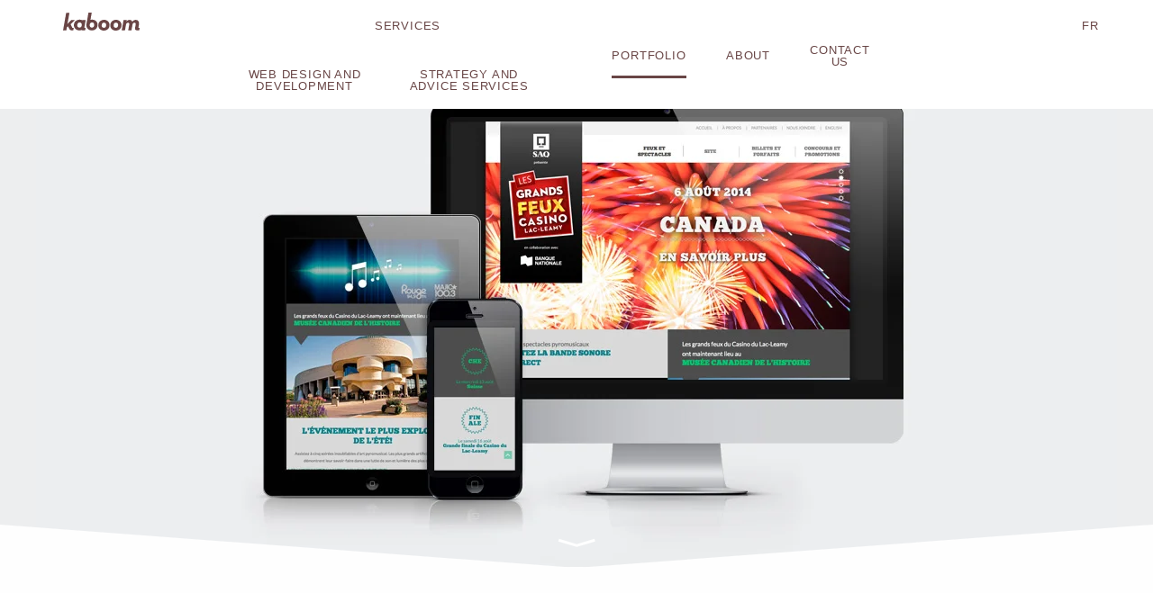

--- FILE ---
content_type: text/html; charset=UTF-8
request_url: https://kaboom.ca/portfolio/casino-sound-of-light-website/
body_size: 19287
content:
<!doctype html><html class="no-js"  lang="en-CA"><head><script data-no-optimize="1">var litespeed_docref=sessionStorage.getItem("litespeed_docref");litespeed_docref&&(Object.defineProperty(document,"referrer",{get:function(){return litespeed_docref}}),sessionStorage.removeItem("litespeed_docref"));</script> <meta charset="utf-8"><meta http-equiv="X-UA-Compatible" content="IE=edge"> <script type="litespeed/javascript">var gform;gform||(document.addEventListener("gform_main_scripts_loaded",function(){gform.scriptsLoaded=!0}),document.addEventListener("gform/theme/scripts_loaded",function(){gform.themeScriptsLoaded=!0}),window.addEventListener("DOMContentLiteSpeedLoaded",function(){gform.domLoaded=!0}),gform={domLoaded:!1,scriptsLoaded:!1,themeScriptsLoaded:!1,isFormEditor:()=>"function"==typeof InitializeEditor,callIfLoaded:function(o){return!(!gform.domLoaded||!gform.scriptsLoaded||!gform.themeScriptsLoaded&&!gform.isFormEditor()||(gform.isFormEditor()&&console.warn("The use of gform.initializeOnLoaded() is deprecated in the form editor context and will be removed in Gravity Forms 3.1."),o(),0))},initializeOnLoaded:function(o){gform.callIfLoaded(o)||(document.addEventListener("gform_main_scripts_loaded",()=>{gform.scriptsLoaded=!0,gform.callIfLoaded(o)}),document.addEventListener("gform/theme/scripts_loaded",()=>{gform.themeScriptsLoaded=!0,gform.callIfLoaded(o)}),window.addEventListener("DOMContentLiteSpeedLoaded",()=>{gform.domLoaded=!0,gform.callIfLoaded(o)}))},hooks:{action:{},filter:{}},addAction:function(o,r,e,t){gform.addHook("action",o,r,e,t)},addFilter:function(o,r,e,t){gform.addHook("filter",o,r,e,t)},doAction:function(o){gform.doHook("action",o,arguments)},applyFilters:function(o){return gform.doHook("filter",o,arguments)},removeAction:function(o,r){gform.removeHook("action",o,r)},removeFilter:function(o,r,e){gform.removeHook("filter",o,r,e)},addHook:function(o,r,e,t,n){null==gform.hooks[o][r]&&(gform.hooks[o][r]=[]);var d=gform.hooks[o][r];null==n&&(n=r+"_"+d.length),gform.hooks[o][r].push({tag:n,callable:e,priority:t=null==t?10:t})},doHook:function(r,o,e){var t;if(e=Array.prototype.slice.call(e,1),null!=gform.hooks[r][o]&&((o=gform.hooks[r][o]).sort(function(o,r){return o.priority-r.priority}),o.forEach(function(o){"function"!=typeof(t=o.callable)&&(t=window[t]),"action"==r?t.apply(null,e):e[0]=t.apply(null,e)})),"filter"==r)return e[0]},removeHook:function(o,r,t,n){var e;null!=gform.hooks[o][r]&&(e=(e=gform.hooks[o][r]).filter(function(o,r,e){return!!(null!=n&&n!=o.tag||null!=t&&t!=o.priority)}),gform.hooks[o][r]=e)}})</script> <meta name="viewport" content="width=device-width, initial-scale=1.0"><meta class="foundation-mq"><link rel="icon" href="https://kaboom.ca/wp-content/themes/kaboom-wp/favicon.png"><link href="https://kaboom.ca/wp-content/themes/kaboom-wp/assets/images/apple-icon-touch.png" rel="apple-touch-icon" />
<!--[if IE]><link rel="shortcut icon" href="https://kaboom.ca/wp-content/themes/kaboom-wp/favicon.ico">
<![endif]--><meta name="msapplication-TileColor" content="#f01d4f"><meta name="msapplication-TileImage" content="https://kaboom.ca/wp-content/themes/kaboom-wp/assets/images/win8-tile-icon.png"><meta name="theme-color" content="#121212"><meta name='robots' content='index, follow, max-image-preview:large, max-snippet:-1, max-video-preview:-1' /><title>Casino Sound of Light - Website - Kaboom</title><meta name="description" content="Web design and development, Websites - Web strategy, design and development Content Management System (WordPress) Programming of an online contest Programming of online forms Search Engine..." /><link rel="canonical" href="https://kaboom.ca/portfolio/casino-sound-of-light-website/" /><meta property="og:locale" content="en_US" /><meta property="og:locale:alternate" content="fr_CA" /><meta property="og:type" content="article" /><meta property="og:title" content="Casino Sound of Light - Website - Kaboom" /><meta property="og:description" content="Web design and development, Websites - Web strategy, design and development Content Management System (WordPress) Programming of an online contest Programming of online forms Search Engine..." /><meta property="og:url" content="https://kaboom.ca/portfolio/casino-sound-of-light-website/" /><meta property="og:site_name" content="Kaboom communication design" /><meta property="article:publisher" content="https://www.facebook.com/KaboomCommunicationDesign" /><meta property="article:modified_time" content="2016-08-26T12:36:57+00:00" /><meta property="og:image" content="https://kaboom.ca/wp-content/uploads/2016/07/WEB_Feux_Thumb.jpg" /><meta property="og:image:width" content="640" /><meta property="og:image:height" content="640" /><meta property="og:image:type" content="image/jpeg" /><meta name="twitter:card" content="summary_large_image" /><meta name="twitter:site" content="@KaboomLive" /> <script type="application/ld+json" class="yoast-schema-graph">{"@context":"https://schema.org","@graph":[{"@type":"WebPage","@id":"https://kaboom.ca/portfolio/casino-sound-of-light-website/","url":"https://kaboom.ca/portfolio/casino-sound-of-light-website/","name":"Casino Sound of Light - Website - Kaboom","isPartOf":{"@id":"https://kaboom.ca/home/#website"},"primaryImageOfPage":{"@id":"https://kaboom.ca/portfolio/casino-sound-of-light-website/#primaryimage"},"image":{"@id":"https://kaboom.ca/portfolio/casino-sound-of-light-website/#primaryimage"},"thumbnailUrl":"https://kaboom.ca/wp-content/uploads/2016/07/WEB_Feux_Thumb.jpg","datePublished":"2014-07-03T17:33:27+00:00","dateModified":"2016-08-26T12:36:57+00:00","description":"Web design and development, Websites - Web strategy, design and development Content Management System (WordPress) Programming of an online contest Programming of online forms Search Engine...","breadcrumb":{"@id":"https://kaboom.ca/portfolio/casino-sound-of-light-website/#breadcrumb"},"inLanguage":"en-CA","potentialAction":[{"@type":"ReadAction","target":["https://kaboom.ca/portfolio/casino-sound-of-light-website/"]}]},{"@type":"ImageObject","inLanguage":"en-CA","@id":"https://kaboom.ca/portfolio/casino-sound-of-light-website/#primaryimage","url":"https://kaboom.ca/wp-content/uploads/2016/07/WEB_Feux_Thumb.jpg","contentUrl":"https://kaboom.ca/wp-content/uploads/2016/07/WEB_Feux_Thumb.jpg","width":640,"height":640},{"@type":"BreadcrumbList","@id":"https://kaboom.ca/portfolio/casino-sound-of-light-website/#breadcrumb","itemListElement":[{"@type":"ListItem","position":1,"name":"Home","item":"https://kaboom.ca/home/"},{"@type":"ListItem","position":2,"name":"Portfolio","item":"https://kaboom.ca/en/portfolio/"},{"@type":"ListItem","position":3,"name":"Casino Sound of Light &#8211; Website"}]},{"@type":"WebSite","@id":"https://kaboom.ca/home/#website","url":"https://kaboom.ca/home/","name":"Kaboom communication design","description":"Your full-service graphic design, web development and marketing agency.","potentialAction":[{"@type":"SearchAction","target":{"@type":"EntryPoint","urlTemplate":"https://kaboom.ca/home/?s={search_term_string}"},"query-input":{"@type":"PropertyValueSpecification","valueRequired":true,"valueName":"search_term_string"}}],"inLanguage":"en-CA"}]}</script> <link rel="alternate" href="https://kaboom.ca/portfolio/grands-feux-casino-site-web/" hreflang="fr" /><link rel="alternate" href="https://kaboom.ca/portfolio/casino-sound-of-light-website/" hreflang="en" /><link rel='dns-prefetch' href='//www.google.com' /><link rel='dns-prefetch' href='//platform.vine.co' /><link rel='dns-prefetch' href='//maxcdn.bootstrapcdn.com' /><style id="litespeed-ccss">ul{box-sizing:border-box}:root{--wp--preset--font-size--normal:16px;--wp--preset--font-size--huge:42px}body{--wp--preset--color--black:#000;--wp--preset--color--cyan-bluish-gray:#abb8c3;--wp--preset--color--white:#fff;--wp--preset--color--pale-pink:#f78da7;--wp--preset--color--vivid-red:#cf2e2e;--wp--preset--color--luminous-vivid-orange:#ff6900;--wp--preset--color--luminous-vivid-amber:#fcb900;--wp--preset--color--light-green-cyan:#7bdcb5;--wp--preset--color--vivid-green-cyan:#00d084;--wp--preset--color--pale-cyan-blue:#8ed1fc;--wp--preset--color--vivid-cyan-blue:#0693e3;--wp--preset--color--vivid-purple:#9b51e0;--wp--preset--gradient--vivid-cyan-blue-to-vivid-purple:linear-gradient(135deg,rgba(6,147,227,1) 0%,#9b51e0 100%);--wp--preset--gradient--light-green-cyan-to-vivid-green-cyan:linear-gradient(135deg,#7adcb4 0%,#00d082 100%);--wp--preset--gradient--luminous-vivid-amber-to-luminous-vivid-orange:linear-gradient(135deg,rgba(252,185,0,1) 0%,rgba(255,105,0,1) 100%);--wp--preset--gradient--luminous-vivid-orange-to-vivid-red:linear-gradient(135deg,rgba(255,105,0,1) 0%,#cf2e2e 100%);--wp--preset--gradient--very-light-gray-to-cyan-bluish-gray:linear-gradient(135deg,#eee 0%,#a9b8c3 100%);--wp--preset--gradient--cool-to-warm-spectrum:linear-gradient(135deg,#4aeadc 0%,#9778d1 20%,#cf2aba 40%,#ee2c82 60%,#fb6962 80%,#fef84c 100%);--wp--preset--gradient--blush-light-purple:linear-gradient(135deg,#ffceec 0%,#9896f0 100%);--wp--preset--gradient--blush-bordeaux:linear-gradient(135deg,#fecda5 0%,#fe2d2d 50%,#6b003e 100%);--wp--preset--gradient--luminous-dusk:linear-gradient(135deg,#ffcb70 0%,#c751c0 50%,#4158d0 100%);--wp--preset--gradient--pale-ocean:linear-gradient(135deg,#fff5cb 0%,#b6e3d4 50%,#33a7b5 100%);--wp--preset--gradient--electric-grass:linear-gradient(135deg,#caf880 0%,#71ce7e 100%);--wp--preset--gradient--midnight:linear-gradient(135deg,#020381 0%,#2874fc 100%);--wp--preset--font-size--small:13px;--wp--preset--font-size--medium:20px;--wp--preset--font-size--large:36px;--wp--preset--font-size--x-large:42px;--wp--preset--spacing--20:.44rem;--wp--preset--spacing--30:.67rem;--wp--preset--spacing--40:1rem;--wp--preset--spacing--50:1.5rem;--wp--preset--spacing--60:2.25rem;--wp--preset--spacing--70:3.38rem;--wp--preset--spacing--80:5.06rem;--wp--preset--shadow--natural:6px 6px 9px rgba(0,0,0,.2);--wp--preset--shadow--deep:12px 12px 50px rgba(0,0,0,.4);--wp--preset--shadow--sharp:6px 6px 0px rgba(0,0,0,.2);--wp--preset--shadow--outlined:6px 6px 0px -3px rgba(255,255,255,1),6px 6px rgba(0,0,0,1);--wp--preset--shadow--crisp:6px 6px 0px rgba(0,0,0,1)}html{font-family:sans-serif;-ms-text-size-adjust:100%;-webkit-text-size-adjust:100%}body{margin:0}article,header,main,nav,section{display:block}a{background-color:transparent}h1{font-size:2em;margin:.67em 0}img{border:0}svg:not(:root){overflow:hidden}button,input{color:inherit;font:inherit;margin:0}button{overflow:visible}button{text-transform:none}button{-webkit-appearance:button}button::-moz-focus-inner,input::-moz-focus-inner{border:0;padding:0}input{line-height:normal}input[type=checkbox]{box-sizing:border-box;padding:0}.foundation-mq{font-family:"small=0em&smedium=40em&medium=50em&large=64em&xlarge=75em&xxlarge=90em"}html{font-size:17px;box-sizing:border-box}*,*:before,*:after{box-sizing:inherit}body{padding:0;margin:0;font-family:"Roboto",Helvetica,Arial,sans-serif;font-weight:400;line-height:1.5;color:#694646;background:#fefefe;-webkit-font-smoothing:antialiased;-moz-osx-font-smoothing:grayscale}img{max-width:100%;height:auto;-ms-interpolation-mode:bicubic;display:inline-block;vertical-align:middle}button{-webkit-appearance:none;-moz-appearance:none;background:0 0;padding:0;border:0;border-radius:0;line-height:1}.row{max-width:70.58824rem;margin-left:auto;margin-right:auto;display:-webkit-flex;display:-ms-flexbox;display:flex;-webkit-flex-flow:row wrap;-ms-flex-flow:row wrap;flex-flow:row wrap}.row.expanded{max-width:none}.columns{padding-left:1.76471rem;padding-right:1.76471rem;-webkit-flex:1 1 0px;-ms-flex:1 1 0px;flex:1 1 0px}@media screen and (min-width:50em){.columns{padding-left:1.76471rem;padding-right:1.76471rem}}.small-6{-webkit-flex:0 0 50%;-ms-flex:0 0 50%;flex:0 0 50%;max-width:50%}.small-12{-webkit-flex:0 0 100%;-ms-flex:0 0 100%;flex:0 0 100%;max-width:100%}@media screen and (min-width:50em){.medium-2{-webkit-flex:0 0 16.66667%;-ms-flex:0 0 16.66667%;flex:0 0 16.66667%;max-width:16.66667%}.medium-8{-webkit-flex:0 0 66.66667%;-ms-flex:0 0 66.66667%;flex:0 0 66.66667%;max-width:66.66667%}}@media screen and (min-width:64em){.large-8{-webkit-flex:0 0 66.66667%;-ms-flex:0 0 66.66667%;flex:0 0 66.66667%;max-width:66.66667%}}div,ul,li,h1,h2{margin:0;padding:0}h1,h2{font-family:"Roboto Slab","Rockwell",sans-serif;font-weight:400;font-style:normal;color:inherit;text-rendering:optimizeLegibility;margin-top:0;margin-bottom:.5rem;line-height:1.4}h1{font-size:2.35294rem}h2{font-size:1.17647rem}@media screen and (min-width:50em){h1{font-size:4.70588rem}h2{font-size:1.64706rem}}a{color:#694646;text-decoration:none;line-height:inherit}a img{border:0}ul{line-height:1.6;margin-bottom:1rem;list-style-position:outside}li{font-size:inherit}ul{list-style-type:disc;margin-left:1.25rem}ul ul{margin-left:1.25rem;margin-bottom:0}.text-right{text-align:right}[type=checkbox]{margin:0 0 .94118rem}label{display:block;margin:0;font-size:.82353rem;font-weight:400;line-height:1.8;color:#0a0a0a}@media screen and (min-width:50em){.hide-for-medium{display:none!important}}@media screen and (max-width:49.9375em){.show-for-medium{display:none!important}}.no-js .dropdown.menu ul{display:none}.menu{margin:0;list-style-type:none}.menu>li{display:table-cell;vertical-align:middle}.menu>li:not(.menu-text)>a{display:block;padding:.7rem 1rem;line-height:1}.menu a{margin-bottom:0}.menu>li{display:table-cell}.menu.vertical>li{display:block}@media screen and (min-width:50em){.menu.medium-horizontal>li{display:table-cell}}.no-js [data-responsive-menu] ul{display:none}html,body{height:100%}.top-bar{padding:0}.top-bar:before,.top-bar:after{content:' ';display:table}.top-bar:after{clear:both}.top-bar,.top-bar ul{background-color:#fff}.top-bar a{color:#6a4545}body{overflow-x:hidden}.row{width:100%}h1{width:90%;font-size:2.5rem;line-height:2.7rem;color:#fff;position:absolute;top:0;left:0;bottom:0;right:0;margin:auto;display:-webkit-flex;display:-ms-flexbox;display:flex;-webkit-align-items:center;-ms-flex-align:center;align-items:center;-webkit-justify-content:center;-ms-flex-pack:center;justify-content:center}@media screen and (min-width:40em){h1{font-size:3rem;line-height:3.2rem}}@media screen and (min-width:64em){h1{font-size:4.4rem;line-height:4.6rem}}h2{font-family:"Roboto Slab","Rockwell",sans-serif;color:#a0a091;font-weight:300}main{padding-top:80px}.header{position:relative}.header .icon-fleche-bas{background:url("/wp-content/themes/kaboom-wp/assets/img/sprite.svg") no-repeat;background-position:74% 81.9%;width:45px;height:13px;display:block;position:absolute;left:0;right:0;bottom:20px;margin:auto;z-index:20}.logo{margin-top:10px;display:block}.main-menu{background:0 0;min-height:54px;position:relative}.main-menu:before{content:"";display:block;position:absolute;left:0;right:0;top:0;height:54px;background-color:#fff;z-index:-2}.main-menu nav{display:-webkit-flex;display:-ms-flexbox;display:flex;-webkit-flex-direction:row;-ms-flex-direction:row;flex-direction:row;-webkit-flex-wrap:nowrap;-ms-flex-wrap:nowrap;flex-wrap:nowrap;-webkit-justify-content:center;-ms-flex-pack:center;justify-content:center;-webkit-align-content:stretch;-ms-flex-line-pack:stretch;align-content:stretch;-webkit-align-items:center;-ms-flex-align:center;align-items:center;height:0;opacity:0;visibility:hidden}.main-menu ul.menu{display:block!important;background:0 0;text-align:center}.main-menu ul.menu li{padding-right:0}.main-menu ul.menu li a{font-weight:700;font-size:1.05882rem;color:#fefefe}.main-menu:after{content:'';z-index:-1;width:300vh;height:300vh;-webkit-transform:scale(0);-ms-transform:scale(0);transform:scale(0);position:fixed;-webkit-transform-origin:center center;-ms-transform-origin:center center;transform-origin:center center;border-radius:50%;background:linear-gradient(45deg,rgba(255,177,65,.9) 20%,rgba(255,65,75,.9) 50%);display:block;top:calc(-150vh + 24px);right:calc(-150vh + 40px)}.main-menu__toggle{position:relative;color:#694646;text-align:right;margin-top:18px;font-size:.82353rem;font-weight:900}.main-menu__toggle:after{content:none}.main-menu__toggle-icon{width:21px;background:#694646;height:3px;position:relative;display:inline-block;vertical-align:middle;margin-left:12px;margin-bottom:2px}.main-menu__toggle-icon:before,.main-menu__toggle-icon:after{content:'';display:block;height:3px;background:#694646;position:relative}.main-menu__toggle-icon:before{bottom:6px}.main-menu__toggle-icon:after{top:3px}#main-menu nav li a{position:relative}#main-menu nav li a:after{border:none;content:'';position:absolute;bottom:-3px;left:0;right:0;margin:auto;width:0;height:3px;background-color:#694646}#main-menu nav li.current-menu-item a:after{content:'';width:100%;position:absolute;bottom:-3px;left:0;right:0;margin:auto;height:3px;background-color:#fefefe}#main-menu nav a{text-transform:uppercase;letter-spacing:.06em;-webkit-font-smoothing:auto;padding:22px 0 16px;border-bottom:3px solid transparent}@media all and (orientation:landscape){.main-menu:after{width:300vw;height:300vw;top:calc(-150vw + 24px);right:calc(-150vw + 40px)}#main-menu nav a{padding:calc((75vh - 100px)/12) 0}}@media screen and (min-width:50em){#main-menu nav ul>li:first-child,#main-menu nav ul>li:last-child{display:none}.main-menu:after{display:none}.logo{position:relative;z-index:10}#main-menu{position:relative;height:auto}#main-menu nav{height:auto;opacity:1;visibility:visible;z-index:1;display:inline-block}#main-menu nav:before{content:"";position:absolute;left:0;top:0;bottom:0;right:0;background-color:#fff;z-index:-1}#main-menu nav li a{color:#694646;font-weight:400}#main-menu nav li a{position:relative}#main-menu nav li a:after{border:none;content:'';position:absolute;bottom:-3px;left:0;right:0;margin:auto;width:0;height:3px;background-color:#694646}#main-menu nav li.current-menu-item a:after{content:'';width:100%;position:absolute;bottom:-3px;left:0;right:0;margin:auto;height:3px;background-color:#694646}#main-menu nav a{font-size:.76471rem;text-transform:uppercase;letter-spacing:.06em;-webkit-font-smoothing:auto;padding:22px 0 16px;border-bottom:3px solid transparent}.language-switch{position:relative;z-index:10;padding:0;margin:0;height:auto;display:block!important;background:0 0}.language-switch.text-right{padding-right:20px}.language-switch li{list-style:none;display:inline-block}.language-switch li a{font-size:.76471rem;line-height:.76471rem;text-transform:uppercase;letter-spacing:.06em;-webkit-font-smoothing:auto;padding:22px 0 16px;display:block;border-bottom:3px solid transparent}#main-menu nav li{padding-right:44px}li.current-menu-item a:after{background-color:#694646}}@media screen and (min-width:50em){#main-menu nav{display:block}}button{font-weight:700;font-family:"Roboto",Helvetica,Arial,sans-serif;color:#ff505a;text-transform:uppercase;position:relative}button:after{content:'';position:absolute;width:140px;height:3px;background:#ff505a;bottom:-10px;left:0;right:0;margin:0 auto;z-index:2}#main-menu{position:fixed;top:0;z-index:1000;left:0;right:0}.triangle-pattern{position:relative}#triangle-bas-blanc{position:absolute;top:calc(-3.75vw + 1px);left:0;right:0;z-index:10;height:3.75vw}input[type=checkbox]{display:none}#formulaire form label{line-height:1rem}#formulaire .gform_fields label{text-align:left;text-transform:uppercase;color:#8c8c82;font-weight:500;font-family:"Roboto",Helvetica,Arial,sans-serif}#formulaire .gform_fields input{border:0}#main{opacity:1}header.header{background-color:#edeeef}.header-image-portfolio{margin-top:54px;text-align:center;position:relative;width:100%;background-position:center;background-repeat:no-repeat;background-color:#edeeef;z-index:10;background-size:contain;overflow:hidden}.projet section{padding:0}.projet .article-header{width:100vw;margin:0 auto;position:relative;display:inline-block;padding:0 2rem 40px}.projet h1{color:#694646;font-size:2.6rem;position:relative;text-align:center;line-height:3.2rem;max-width:50rem}.projet h2{text-align:center;margin:30px 0}.projet h2:before{content:'';display:block;width:100%;max-width:140px;margin-left:auto;margin-right:auto;margin-top:30px;height:3px;background-color:#a0a091;margin-bottom:20px}@media screen and (min-width:40em){.projet .article-header{padding:40px 2rem}}#field_1_12 .gfield_label_before_complex{display:none}:root{--cc-font-family:-apple-system,BlinkMacSystemFont,"Segoe UI",Roboto,Helvetica,Arial,sans-serif,"Apple Color Emoji","Segoe UI Emoji","Segoe UI Symbol";--cc-modal-border-radius:.5rem;--cc-btn-border-radius:.4rem;--cc-link-color:var(--cc-btn-primary-bg);--cc-modal-margin:1rem;--cc-z-index:2147483647;--cc-bg:#fff;--cc-primary-color:#2c2f31;--cc-secondary-color:#5e6266;--cc-btn-primary-bg:#30363c;--cc-btn-primary-color:#fff;--cc-btn-primary-border-color:var(--cc-btn-primary-bg);--cc-btn-primary-hover-bg:#000;--cc-btn-primary-hover-color:#fff;--cc-btn-primary-hover-border-color:var(--cc-btn-primary-hover-bg);--cc-btn-secondary-bg:#eaeff2;--cc-btn-secondary-color:var(--cc-primary-color);--cc-btn-secondary-border-color:var(--cc-btn-secondary-bg);--cc-btn-secondary-hover-bg:#d4dae0;--cc-btn-secondary-hover-color:#000;--cc-btn-secondary-hover-border-color:#d4dae0;--cc-separator-border-color:#f0f4f7;--cc-toggle-on-bg:var(--cc-btn-primary-bg);--cc-toggle-off-bg:#667481;--cc-toggle-on-knob-bg:#fff;--cc-toggle-off-knob-bg:var(--cc-toggle-on-knob-bg);--cc-toggle-enabled-icon-color:var(--cc-bg);--cc-toggle-disabled-icon-color:var(--cc-bg);--cc-toggle-readonly-bg:#d5dee2;--cc-toggle-readonly-knob-bg:#fff;--cc-toggle-readonly-knob-icon-color:var(--cc-toggle-readonly-bg);--cc-section-category-border:var(--cc-cookie-category-block-bg);--cc-cookie-category-block-bg:#f0f4f7;--cc-cookie-category-block-border:#f0f4f7;--cc-cookie-category-block-hover-bg:#e9eff4;--cc-cookie-category-block-hover-border:#e9eff4;--cc-cookie-category-expanded-block-bg:transparent;--cc-cookie-category-expanded-block-hover-bg:#dee4e9;--cc-overlay-bg:rgba(0,0,0,.65);--cc-webkit-scrollbar-bg:var(--cc-section-category-border);--cc-webkit-scrollbar-hover-bg:var(--cc-btn-primary-hover-bg);--cc-footer-bg:var(--cc-btn-secondary-bg);--cc-footer-color:var(--cc-secondary-color);--cc-footer-border-color:#e4eaed;--cc-pm-toggle-border-radius:4em}#triangle-blanc{fill:#fefefe}</style><link rel="preload" data-asynced="1" data-optimized="2" as="style" onload="this.onload=null;this.rel='stylesheet'" href="https://kaboom.ca/wp-content/litespeed/ucss/d489e8ae46bc135422899e7f98ee71f8.css?ver=7f0df" /><script data-optimized="1" type="litespeed/javascript" data-src="https://kaboom.ca/wp-content/plugins/litespeed-cache/assets/js/css_async.min.js"></script> <style id='classic-theme-styles-inline-css' type='text/css'>/*! This file is auto-generated */
.wp-block-button__link{color:#fff;background-color:#32373c;border-radius:9999px;box-shadow:none;text-decoration:none;padding:calc(.667em + 2px) calc(1.333em + 2px);font-size:1.125em}.wp-block-file__button{background:#32373c;color:#fff;text-decoration:none}</style><style id='global-styles-inline-css' type='text/css'>body{--wp--preset--color--black: #000000;--wp--preset--color--cyan-bluish-gray: #abb8c3;--wp--preset--color--white: #ffffff;--wp--preset--color--pale-pink: #f78da7;--wp--preset--color--vivid-red: #cf2e2e;--wp--preset--color--luminous-vivid-orange: #ff6900;--wp--preset--color--luminous-vivid-amber: #fcb900;--wp--preset--color--light-green-cyan: #7bdcb5;--wp--preset--color--vivid-green-cyan: #00d084;--wp--preset--color--pale-cyan-blue: #8ed1fc;--wp--preset--color--vivid-cyan-blue: #0693e3;--wp--preset--color--vivid-purple: #9b51e0;--wp--preset--gradient--vivid-cyan-blue-to-vivid-purple: linear-gradient(135deg,rgba(6,147,227,1) 0%,rgb(155,81,224) 100%);--wp--preset--gradient--light-green-cyan-to-vivid-green-cyan: linear-gradient(135deg,rgb(122,220,180) 0%,rgb(0,208,130) 100%);--wp--preset--gradient--luminous-vivid-amber-to-luminous-vivid-orange: linear-gradient(135deg,rgba(252,185,0,1) 0%,rgba(255,105,0,1) 100%);--wp--preset--gradient--luminous-vivid-orange-to-vivid-red: linear-gradient(135deg,rgba(255,105,0,1) 0%,rgb(207,46,46) 100%);--wp--preset--gradient--very-light-gray-to-cyan-bluish-gray: linear-gradient(135deg,rgb(238,238,238) 0%,rgb(169,184,195) 100%);--wp--preset--gradient--cool-to-warm-spectrum: linear-gradient(135deg,rgb(74,234,220) 0%,rgb(151,120,209) 20%,rgb(207,42,186) 40%,rgb(238,44,130) 60%,rgb(251,105,98) 80%,rgb(254,248,76) 100%);--wp--preset--gradient--blush-light-purple: linear-gradient(135deg,rgb(255,206,236) 0%,rgb(152,150,240) 100%);--wp--preset--gradient--blush-bordeaux: linear-gradient(135deg,rgb(254,205,165) 0%,rgb(254,45,45) 50%,rgb(107,0,62) 100%);--wp--preset--gradient--luminous-dusk: linear-gradient(135deg,rgb(255,203,112) 0%,rgb(199,81,192) 50%,rgb(65,88,208) 100%);--wp--preset--gradient--pale-ocean: linear-gradient(135deg,rgb(255,245,203) 0%,rgb(182,227,212) 50%,rgb(51,167,181) 100%);--wp--preset--gradient--electric-grass: linear-gradient(135deg,rgb(202,248,128) 0%,rgb(113,206,126) 100%);--wp--preset--gradient--midnight: linear-gradient(135deg,rgb(2,3,129) 0%,rgb(40,116,252) 100%);--wp--preset--font-size--small: 13px;--wp--preset--font-size--medium: 20px;--wp--preset--font-size--large: 36px;--wp--preset--font-size--x-large: 42px;--wp--preset--spacing--20: 0.44rem;--wp--preset--spacing--30: 0.67rem;--wp--preset--spacing--40: 1rem;--wp--preset--spacing--50: 1.5rem;--wp--preset--spacing--60: 2.25rem;--wp--preset--spacing--70: 3.38rem;--wp--preset--spacing--80: 5.06rem;--wp--preset--shadow--natural: 6px 6px 9px rgba(0, 0, 0, 0.2);--wp--preset--shadow--deep: 12px 12px 50px rgba(0, 0, 0, 0.4);--wp--preset--shadow--sharp: 6px 6px 0px rgba(0, 0, 0, 0.2);--wp--preset--shadow--outlined: 6px 6px 0px -3px rgba(255, 255, 255, 1), 6px 6px rgba(0, 0, 0, 1);--wp--preset--shadow--crisp: 6px 6px 0px rgba(0, 0, 0, 1);}:where(.is-layout-flex){gap: 0.5em;}:where(.is-layout-grid){gap: 0.5em;}body .is-layout-flow > .alignleft{float: left;margin-inline-start: 0;margin-inline-end: 2em;}body .is-layout-flow > .alignright{float: right;margin-inline-start: 2em;margin-inline-end: 0;}body .is-layout-flow > .aligncenter{margin-left: auto !important;margin-right: auto !important;}body .is-layout-constrained > .alignleft{float: left;margin-inline-start: 0;margin-inline-end: 2em;}body .is-layout-constrained > .alignright{float: right;margin-inline-start: 2em;margin-inline-end: 0;}body .is-layout-constrained > .aligncenter{margin-left: auto !important;margin-right: auto !important;}body .is-layout-constrained > :where(:not(.alignleft):not(.alignright):not(.alignfull)){max-width: var(--wp--style--global--content-size);margin-left: auto !important;margin-right: auto !important;}body .is-layout-constrained > .alignwide{max-width: var(--wp--style--global--wide-size);}body .is-layout-flex{display: flex;}body .is-layout-flex{flex-wrap: wrap;align-items: center;}body .is-layout-flex > *{margin: 0;}body .is-layout-grid{display: grid;}body .is-layout-grid > *{margin: 0;}:where(.wp-block-columns.is-layout-flex){gap: 2em;}:where(.wp-block-columns.is-layout-grid){gap: 2em;}:where(.wp-block-post-template.is-layout-flex){gap: 1.25em;}:where(.wp-block-post-template.is-layout-grid){gap: 1.25em;}.has-black-color{color: var(--wp--preset--color--black) !important;}.has-cyan-bluish-gray-color{color: var(--wp--preset--color--cyan-bluish-gray) !important;}.has-white-color{color: var(--wp--preset--color--white) !important;}.has-pale-pink-color{color: var(--wp--preset--color--pale-pink) !important;}.has-vivid-red-color{color: var(--wp--preset--color--vivid-red) !important;}.has-luminous-vivid-orange-color{color: var(--wp--preset--color--luminous-vivid-orange) !important;}.has-luminous-vivid-amber-color{color: var(--wp--preset--color--luminous-vivid-amber) !important;}.has-light-green-cyan-color{color: var(--wp--preset--color--light-green-cyan) !important;}.has-vivid-green-cyan-color{color: var(--wp--preset--color--vivid-green-cyan) !important;}.has-pale-cyan-blue-color{color: var(--wp--preset--color--pale-cyan-blue) !important;}.has-vivid-cyan-blue-color{color: var(--wp--preset--color--vivid-cyan-blue) !important;}.has-vivid-purple-color{color: var(--wp--preset--color--vivid-purple) !important;}.has-black-background-color{background-color: var(--wp--preset--color--black) !important;}.has-cyan-bluish-gray-background-color{background-color: var(--wp--preset--color--cyan-bluish-gray) !important;}.has-white-background-color{background-color: var(--wp--preset--color--white) !important;}.has-pale-pink-background-color{background-color: var(--wp--preset--color--pale-pink) !important;}.has-vivid-red-background-color{background-color: var(--wp--preset--color--vivid-red) !important;}.has-luminous-vivid-orange-background-color{background-color: var(--wp--preset--color--luminous-vivid-orange) !important;}.has-luminous-vivid-amber-background-color{background-color: var(--wp--preset--color--luminous-vivid-amber) !important;}.has-light-green-cyan-background-color{background-color: var(--wp--preset--color--light-green-cyan) !important;}.has-vivid-green-cyan-background-color{background-color: var(--wp--preset--color--vivid-green-cyan) !important;}.has-pale-cyan-blue-background-color{background-color: var(--wp--preset--color--pale-cyan-blue) !important;}.has-vivid-cyan-blue-background-color{background-color: var(--wp--preset--color--vivid-cyan-blue) !important;}.has-vivid-purple-background-color{background-color: var(--wp--preset--color--vivid-purple) !important;}.has-black-border-color{border-color: var(--wp--preset--color--black) !important;}.has-cyan-bluish-gray-border-color{border-color: var(--wp--preset--color--cyan-bluish-gray) !important;}.has-white-border-color{border-color: var(--wp--preset--color--white) !important;}.has-pale-pink-border-color{border-color: var(--wp--preset--color--pale-pink) !important;}.has-vivid-red-border-color{border-color: var(--wp--preset--color--vivid-red) !important;}.has-luminous-vivid-orange-border-color{border-color: var(--wp--preset--color--luminous-vivid-orange) !important;}.has-luminous-vivid-amber-border-color{border-color: var(--wp--preset--color--luminous-vivid-amber) !important;}.has-light-green-cyan-border-color{border-color: var(--wp--preset--color--light-green-cyan) !important;}.has-vivid-green-cyan-border-color{border-color: var(--wp--preset--color--vivid-green-cyan) !important;}.has-pale-cyan-blue-border-color{border-color: var(--wp--preset--color--pale-cyan-blue) !important;}.has-vivid-cyan-blue-border-color{border-color: var(--wp--preset--color--vivid-cyan-blue) !important;}.has-vivid-purple-border-color{border-color: var(--wp--preset--color--vivid-purple) !important;}.has-vivid-cyan-blue-to-vivid-purple-gradient-background{background: var(--wp--preset--gradient--vivid-cyan-blue-to-vivid-purple) !important;}.has-light-green-cyan-to-vivid-green-cyan-gradient-background{background: var(--wp--preset--gradient--light-green-cyan-to-vivid-green-cyan) !important;}.has-luminous-vivid-amber-to-luminous-vivid-orange-gradient-background{background: var(--wp--preset--gradient--luminous-vivid-amber-to-luminous-vivid-orange) !important;}.has-luminous-vivid-orange-to-vivid-red-gradient-background{background: var(--wp--preset--gradient--luminous-vivid-orange-to-vivid-red) !important;}.has-very-light-gray-to-cyan-bluish-gray-gradient-background{background: var(--wp--preset--gradient--very-light-gray-to-cyan-bluish-gray) !important;}.has-cool-to-warm-spectrum-gradient-background{background: var(--wp--preset--gradient--cool-to-warm-spectrum) !important;}.has-blush-light-purple-gradient-background{background: var(--wp--preset--gradient--blush-light-purple) !important;}.has-blush-bordeaux-gradient-background{background: var(--wp--preset--gradient--blush-bordeaux) !important;}.has-luminous-dusk-gradient-background{background: var(--wp--preset--gradient--luminous-dusk) !important;}.has-pale-ocean-gradient-background{background: var(--wp--preset--gradient--pale-ocean) !important;}.has-electric-grass-gradient-background{background: var(--wp--preset--gradient--electric-grass) !important;}.has-midnight-gradient-background{background: var(--wp--preset--gradient--midnight) !important;}.has-small-font-size{font-size: var(--wp--preset--font-size--small) !important;}.has-medium-font-size{font-size: var(--wp--preset--font-size--medium) !important;}.has-large-font-size{font-size: var(--wp--preset--font-size--large) !important;}.has-x-large-font-size{font-size: var(--wp--preset--font-size--x-large) !important;}
.wp-block-navigation a:where(:not(.wp-element-button)){color: inherit;}
:where(.wp-block-post-template.is-layout-flex){gap: 1.25em;}:where(.wp-block-post-template.is-layout-grid){gap: 1.25em;}
:where(.wp-block-columns.is-layout-flex){gap: 2em;}:where(.wp-block-columns.is-layout-grid){gap: 2em;}
.wp-block-pullquote{font-size: 1.5em;line-height: 1.6;}</style><link data-asynced="1" as="style" onload="this.onload=null;this.rel='stylesheet'"  rel='preload' id='font-awesome-css' href='//maxcdn.bootstrapcdn.com/font-awesome/4.7.0/css/font-awesome.min.css?ver=4.7.0' type='text/css' media='all' /> <script type="litespeed/javascript" data-src="https://kaboom.ca/wp-includes/js/jquery/jquery.min.js" id="jquery-core-js"></script> <script type="text/javascript" defer='defer' src="https://kaboom.ca/wp-content/plugins/gravityforms/js/jquery.json.min.js" id="gform_json-js"></script> <script id="gform_gravityforms-js-extra" type="litespeed/javascript">var gf_legacy={"is_legacy":"1"};var gf_global={"gf_currency_config":{"name":"U.S. Dollar","symbol_left":"$","symbol_right":"","symbol_padding":"","thousand_separator":",","decimal_separator":".","decimals":2,"code":"USD"},"base_url":"https:\/\/kaboom.ca\/wp-content\/plugins\/gravityforms","number_formats":[],"spinnerUrl":"https:\/\/kaboom.ca\/wp-content\/plugins\/gravityforms\/images\/spinner.svg","version_hash":"2ed58c5582c46dc2f0ca5b1dce32a9f9","strings":{"newRowAdded":"New row added.","rowRemoved":"Row removed","formSaved":"The form has been saved.  The content contains the link to return and complete the form."}};var gform_i18n={"datepicker":{"days":{"monday":"Mo","tuesday":"Tu","wednesday":"We","thursday":"Th","friday":"Fr","saturday":"Sa","sunday":"Su"},"months":{"january":"January","february":"February","march":"March","april":"April","may":"May","june":"June","july":"July","august":"August","september":"September","october":"October","november":"November","december":"December"},"firstDay":1,"iconText":"Select date"}};var gf_legacy_multi={"2":"1"};var gform_gravityforms={"strings":{"invalid_file_extension":"This type of file is not allowed. Must be one of the following:","delete_file":"Delete this file","in_progress":"in progress","file_exceeds_limit":"File exceeds size limit","illegal_extension":"This type of file is not allowed.","max_reached":"Maximum number of files reached","unknown_error":"There was a problem while saving the file on the server","currently_uploading":"Please wait for the uploading to complete","cancel":"Cancel","cancel_upload":"Cancel this upload","cancelled":"Cancelled"},"vars":{"images_url":"https:\/\/kaboom.ca\/wp-content\/plugins\/gravityforms\/images"}}</script> <script type="text/javascript" id="gform_gravityforms-js-before">/*  */

/*  */</script> <script type="text/javascript" defer='defer' src="https://www.google.com/recaptcha/api.js?hl=en&amp;ver=6.4.7#038;render=explicit" id="gform_recaptcha-js"></script> <link rel="https://api.w.org/" href="https://kaboom.ca/wp-json/" /><link rel='shortlink' href='https://kaboom.ca/?p=3447' /><link rel="alternate" type="application/json+oembed" href="https://kaboom.ca/wp-json/oembed/1.0/embed?url=https%3A%2F%2Fkaboom.ca%2Fportfolio%2Fcasino-sound-of-light-website%2F&#038;lang=en" /><link rel="alternate" type="text/xml+oembed" href="https://kaboom.ca/wp-json/oembed/1.0/embed?url=https%3A%2F%2Fkaboom.ca%2Fportfolio%2Fcasino-sound-of-light-website%2F&#038;format=xml&#038;lang=en" /><style>#Layer_1{
        position:fixed;
        top:0;
        z-index: -100;
    }</style> <script type="text/plain" data-cookiecategory="analytics">(function(i,s,o,g,r,a,m){i['GoogleAnalyticsObject']=r;i[r]=i[r]||function(){
      (i[r].q=i[r].q||[]).push(arguments)},i[r].l=1*new Date();a=s.createElement(o),
      m=s.getElementsByTagName(o)[0];a.async=1;a.src=g;m.parentNode.insertBefore(a,m)
      })(window,document,'script','https://www.google-analytics.com/analytics.js','ga');

      ga('create', 'UA-45724246-1', 'auto');
      ga('send', 'pageview');</script> 
 <script type="text/plain" data-cookiecategory="analytics">(function(w,d,s,l,i){w[l]=w[l]||[];w[l].push({'gtm.start':
    new Date().getTime(),event:'gtm.js'});var f=d.getElementsByTagName(s)[0],
    j=d.createElement(s),dl=l!='dataLayer'?'&l='+l:'';j.async=true;j.src=
    'https://www.googletagmanager.com/gtm.js?id='+i+dl;f.parentNode.insertBefore(j,f);
    })(window,document,'script','dataLayer','GTM-MT2S9ND');</script> 
 <script type="text/plain" data-cookiecategory="analytics">/*  */
    var google_conversion_id = 976964969;
    var google_custom_params = window.google_tag_params;
    var google_remarketing_only = true;
    /*  */</script> <script type="text/plain" data-cookiecategory="analytics" src="//www.googleadservices.com/pagead/conversion.js"></script> <noscript><div style="display:inline;">
<img height="1" width="1" style="border-style:none;" alt="" src="//googleads.g.doubleclick.net/pagead/viewthroughconversion/976964969/?guid=ON&amp;script=0"/></div>
</noscript>
 <script type="text/plain" data-cookiecategory="analytics">!function(f,b,e,v,n,t,s)
      {if(f.fbq)return;n=f.fbq=function(){n.callMethod?
      n.callMethod.apply(n,arguments):n.queue.push(arguments)};
      if(!f._fbq)f._fbq=n;n.push=n;n.loaded=!0;n.version='2.0';
      n.queue=[];t=b.createElement(e);t.async=!0;
      t.src=v;s=b.getElementsByTagName(e)[0];
      s.parentNode.insertBefore(t,s)}(window, document,'script',
      'https://connect.facebook.net/en_US/fbevents.js');
      fbq('init', '276853596331095');
      fbq('track', 'PageView');</script> <noscript><img height="1" width="1" style="display:none"
src="https://www.facebook.com/tr?id=276853596331095&ev=PageView&noscript=1"
/></noscript> <script type="text/plain" data-cookiecategory="marketing" async src="//pagead2.googlesyndication.com/pagead/js/adsbygoogle.js"></script> <script type="text/plain" data-cookiecategory="marketing">(adsbygoogle = window.adsbygoogle || []).push({
        google_ad_client: "ca-pub-1707520520938909",
        enable_page_level_ads: true
    });</script>  <script type="text/plain" data-cookiecategory="analytics">(function(h,o,t,j,a,r){
            h.hj=h.hj||function(){(h.hj.q=h.hj.q||[]).push(arguments)};
            h._hjSettings={hjid:1164051,hjsv:6};
            a=o.getElementsByTagName('head')[0];
            r=o.createElement('script');r.async=1;
            r.src=t+h._hjSettings.hjid+j+h._hjSettings.hjsv;
            a.appendChild(r);
        })(window,document,'https://static.hotjar.com/c/hotjar-','.js?sv=');</script> </head><body class="portfolio-template-default single single-portfolio postid-3447"> <script type="module" src="https://kaboom.ca/wp-content/themes/kaboom-wp/assets/cookie-consent/cookieconsent.js"></script> <div class="top-bar main-menu" id="main-menu"><div class="row"><div class="small-6 medium-2 columns">
<a class="logo" href="https://kaboom.ca">
<img data-lazyloaded="1" src="[data-uri]" data-src="https://kaboom.ca/wp-content/themes/kaboom-wp/assets/img/logo.svg" alt="Kaboom" />
</a></div><div class="small-6 hide-for-medium text-right columns">
<button class="main-menu__toggle" data-label-toggle="Close">
<span class="main-menu__toggle-label">Menu</span>
<span class="main-menu__toggle-icon"></span>
</button></div><nav class=" small-12 medium-8 columns"><ul id="menu-navigation-en" class="dropdown vertical medium-horizontal menu" data-dropdown-menu data-responsive-menu="accordion medium-dropdown"><li id="menu-item-3298" class="menu-item menu-item-type-post_type menu-item-object-page menu-item-home menu-item-3298"><a href="https://kaboom.ca/home/">Home</a></li><li id="menu-item-54" class="menu-item menu-item-type-post_type menu-item-object-page menu-item-has-children menu-item-54"><a href="https://kaboom.ca/our-services/">Services</a><ul class="menu"><li id="menu-item-53" class="menu-item menu-item-type-post_type menu-item-object-page menu-item-53"><a href="https://kaboom.ca/our-services/graphic-design/">Graphic Design</a></li><li id="menu-item-52" class="menu-item menu-item-type-post_type menu-item-object-page menu-item-52"><a href="https://kaboom.ca/our-services/web-design-development/">Web Design and Development</a></li><li id="menu-item-4416" class="menu-item menu-item-type-post_type menu-item-object-page menu-item-4416"><a href="https://kaboom.ca/our-services/strategy-and-advice-services/">Strategy and Advice Services</a></li><li id="menu-item-51" class="menu-item menu-item-type-post_type menu-item-object-page menu-item-51"><a href="https://kaboom.ca/our-services/advertising-and-marketing/">Advertising and Marketing</a></li></ul></li><li id="menu-item-2954" class="menu-item menu-item-type-post_type_archive menu-item-object-portfolio current-menu-item menu-item-2954"><a href="https://kaboom.ca/en/portfolio/" aria-current="page">Portfolio</a></li><li id="menu-item-49" class="menu-item menu-item-type-post_type menu-item-object-page menu-item-49"><a href="https://kaboom.ca/about/">About</a></li><li id="menu-item-48" class="menu-item menu-item-type-post_type menu-item-object-page menu-item-48"><a href="https://kaboom.ca/contact-us/">Contact Us</a></li><li id="menu-item-3301-fr" class="lang-item lang-item-2 lang-item-fr lang-item-first menu-item menu-item-type-custom menu-item-object-custom menu-item-3301-fr"><a href="https://kaboom.ca/portfolio/grands-feux-casino-site-web/" hreflang="fr-CA" lang="fr-CA">Français</a></li></ul></nav><ul class="columns show-for-medium medium-2 text-right language-switch"><li class="lang-item lang-item-2 lang-item-fr lang-item-first"><a lang="fr-CA" hreflang="fr-CA" href="https://kaboom.ca/portfolio/grands-feux-casino-site-web/">fr</a></li></ul></div></div><div class="m-scene" id="main"><header class="header" role="banner"><div class="header-image-portfolio" style="background-image:url();">
<img data-lazyloaded="1" src="[data-uri]" width="1200" height="576" data-src="https://kaboom.ca/wp-content/uploads/2014/09/WEB_Feux_01-1.jpg.webp" id="header-image-portfolio-img"></div>
<span class="icon-fleche-bas"></span></header><main id="content" class="triangle-pattern" role="main"><svg id="triangle-bas-blanc" xmlns="http://www.w3.org/2000/svg" xmlns:xlink="http://www.w3.org/1999/xlink" viewBox="0 0 1600 60" preserveAspectRatio="none">
<defs><style>#triangle-blanc{
				fill:#fefefe;
			}</style></defs>
<path id="triangle-blanc" d="M0 0l800 60H0V0zM1600 0L800 60h800V0z"/>
</svg><div class="row expanded projet"><section class="main large-8 medium-8 columns"><article id="post-3447" class="post-3447 portfolio type-portfolio status-publish has-post-thumbnail hentry wp-sticky" role="article" itemscope itemtype="http://schema.org/BlogPosting"><header class="article-header"><h1 class="entry-title single-title" itemprop="headline">The Casino Lac-Leamy Sound of Light</h1><h2><a href="http://feux.qc.ca" target="_blank">Website</a></h2><p class="text-center"><a href="http://feux.qc.ca" target="_blank" class="lien_projet_web">feux.qc.ca</a></p><ul><li>Web strategy, design and development</li><li>Content Management System (WordPress)</li><li>Programming of an online contest</li><li>Programming of online forms</li><li>Search Engine Optimisation (SEO)</li></ul></header><section class="entry-content" itemprop="articleBody">
<img data-lazyloaded="1" src="[data-uri]" width="1200" height="652" data-src="https://kaboom.ca/wp-content/uploads/2014/09/WEB_Feux_02-1.jpg.webp" title="The Casino Lac-Leamy Sound of Light - Website" alt="The Casino Lac-Leamy Sound of Light - Website" /><img data-lazyloaded="1" src="[data-uri]" width="1200" height="586" data-src="https://kaboom.ca/wp-content/uploads/2014/07/WEB_Feux_03-1.jpg.webp" title="The Casino Lac-Leamy Sound of Light - Website" alt="The Casino Lac-Leamy Sound of Light - Website" /><a href="https://kaboom.ca/en/portfolio/" class="button" style="margin:60px auto 80px;">Back to the portfolio</a></section><footer class="article-footer"><p class="tags"></p></footer></article></section></div><aside class="contact">
<svg class="bg-triangle-top" xmlns="http://www.w3.org/2000/svg" xmlns:xlink="http://www.w3.org/1999/xlink" x="0px" y="0px"
viewBox="0 0 1600 66"  xml:space="preserve"><style type="text/css">.blur{opacity:0.3;}</style><filter id="dropshadow" x="-50%" y="-50%" width="200%" height="200%">
<feGaussianBlur in="SourceAlpha" stdDeviation="10"/>
</filter>
<polygon class="blur" points="378,66 1222,66 800,20 " filter="url(#dropshadow)" />
<defs>
<pattern id="img1" patternUnits="userSpaceOnUse" width="200" height="200">
<image xlink:href="https://kaboom.ca/wp-content/themes/kaboom-wp/assets/img/pattern_200x200.jpg" width="200" height="200" />
</pattern>
</defs>
<polygon class="st0" points="0,68 1600,68 800,20 " fill="url(#img1)"/>
</svg><div class="pattern" id="formulaire-top"><div class="row"><div class="columns small-12 text-center">
<span class="icon-volcano"></span><h2>Ready to hear more about our services?</h2>
<button id="show_formulaire">Tell us about your project</button><div id="formulaire" class="formulaire_hidden">
<svg xmlns="http://www.w3.org/2000/svg" id="moins-formulaire" data-name="Layer 1" viewBox="0 0 21 21"><defs><style>.gris { fill: #b4b4a0; }</style></defs><path d="M10.5 21A10.5 10.5 0 1 1 21 10.5 10.51 10.51 0 0 1 10.5 21zm0-20a9.5 9.5 0 1 0 9.5 9.5A9.51 9.51 0 0 0 10.5 1z" class="gris"/><path d="M5.5 10h10v1h-10z" class="gris"/></svg><div class='gf_browser_chrome gform_wrapper gform_legacy_markup_wrapper gform-theme--no-framework row_wrapper' data-form-theme='legacy' data-form-index='0' id='gform_wrapper_2' ><div id='gf_2' class='gform_anchor' tabindex='-1'></div><form method='post' enctype='multipart/form-data' target='gform_ajax_frame_2' id='gform_2' class='row' action='/portfolio/casino-sound-of-light-website/#gf_2' data-formid='2' novalidate><div class='gform-body gform_body'><ul id='gform_fields_2' class='gform_fields top_label form_sublabel_below description_below validation_below'><li id="field_2_1" class="gfield gfield--type-text gfield--input-type-text medium-6 small-12 columns gfield_contains_required field_sublabel_below gfield--no-description field_description_below field_validation_below gfield_visibility_visible"  data-js-reload="field_2_1" ><label class='gfield_label gform-field-label' for='input_2_1'>Your Name<span class="gfield_required"><span class="gfield_required gfield_required_asterisk">*</span></span></label><div class='ginput_container ginput_container_text'><input name='input_1' id='input_2_1' type='text' value='' class='large'     aria-required="true" aria-invalid="false"   /></div></li><li id="field_2_2" class="gfield gfield--type-text gfield--input-type-text medium-6 small-12 columns field_sublabel_below gfield--no-description field_description_below field_validation_below gfield_visibility_visible"  data-js-reload="field_2_2" ><label class='gfield_label gform-field-label' for='input_2_2'>Company or Organisation</label><div class='ginput_container ginput_container_text'><input name='input_2' id='input_2_2' type='text' value='' class='large'      aria-invalid="false"   /></div></li><li id="field_2_3" class="gfield gfield--type-email gfield--input-type-email medium-6 small-12 columns gfield_contains_required field_sublabel_below gfield--no-description field_description_below field_validation_below gfield_visibility_visible"  data-js-reload="field_2_3" ><label class='gfield_label gform-field-label' for='input_2_3'>Your Email Address<span class="gfield_required"><span class="gfield_required gfield_required_asterisk">*</span></span></label><div class='ginput_container ginput_container_email'>
<input name='input_3' id='input_2_3' type='email' value='' class='large'    aria-required="true" aria-invalid="false"  /></div></li><li id="field_2_4" class="gfield gfield--type-phone gfield--input-type-phone medium-6 small-12 columns field_sublabel_below gfield--no-description field_description_below field_validation_below gfield_visibility_visible"  data-js-reload="field_2_4" ><label class='gfield_label gform-field-label' for='input_2_4'>Your Telephone Number</label><div class='ginput_container ginput_container_phone'><input name='input_4' id='input_2_4' type='tel' value='' class='large'    aria-invalid="false"   /></div></li><li id="field_2_5" class="gfield gfield--type-checkbox gfield--type-choice gfield--input-type-checkbox small-12 columns field_sublabel_below gfield--no-description field_description_below field_validation_below gfield_visibility_visible"  data-js-reload="field_2_5" ><label class='gfield_label gform-field-label gfield_label_before_complex' >Required Services</label><div class='ginput_container ginput_container_checkbox'><ul class='gfield_checkbox' id='input_2_5'><li class='gchoice gchoice_2_5_1'>
<input class='gfield-choice-input' name='input_5.1' type='checkbox'  value='Graphic Design'  id='choice_2_5_1'   />
<label for='choice_2_5_1' id='label_2_5_1' class='gform-field-label gform-field-label--type-inline'>Graphic Design</label></li><li class='gchoice gchoice_2_5_2'>
<input class='gfield-choice-input' name='input_5.2' type='checkbox'  value='Web Design and Development'  id='choice_2_5_2'   />
<label for='choice_2_5_2' id='label_2_5_2' class='gform-field-label gform-field-label--type-inline'>Web Design and Development</label></li><li class='gchoice gchoice_2_5_3'>
<input class='gfield-choice-input' name='input_5.3' type='checkbox'  value='Advertising and Marketing'  id='choice_2_5_3'   />
<label for='choice_2_5_3' id='label_2_5_3' class='gform-field-label gform-field-label--type-inline'>Advertising and Marketing</label></li></ul></div></li><li id="field_2_6" class="gfield gfield--type-textarea gfield--input-type-textarea small-12 columns field_sublabel_below gfield--no-description field_description_below field_validation_below gfield_visibility_visible"  data-js-reload="field_2_6" ><label class='gfield_label gform-field-label' for='input_2_6'>Tell us more about your needs and/or your project</label><div class='ginput_container ginput_container_textarea'><textarea name='input_6' id='input_2_6' class='textarea large'      aria-invalid="false"   rows='10' cols='50'></textarea></div></li><li id="field_2_7" class="gfield gfield--type-text gfield--input-type-text medium-6 small-12 columns field_sublabel_below gfield--no-description field_description_below field_validation_below gfield_visibility_visible"  data-js-reload="field_2_7" ><label class='gfield_label gform-field-label' for='input_2_7'>Approximate Budget (optional)</label><div class='ginput_container ginput_container_text'><input name='input_7' id='input_2_7' type='text' value='' class='large'      aria-invalid="false"   /></div></li><li id="field_2_9" class="gfield gfield--type-text gfield--input-type-text medium-6 small-12 columns field_sublabel_below gfield--no-description field_description_below field_validation_below gfield_visibility_visible"  data-js-reload="field_2_9" ><label class='gfield_label gform-field-label' for='input_2_9'>Your Website (if applicable)</label><div class='ginput_container ginput_container_text'><input name='input_9' id='input_2_9' type='text' value='' class='large'    placeholder='http://'  aria-invalid="false"   /></div></li><li id="field_2_10" class="gfield gfield--type-fileupload gfield--input-type-fileupload small-12 columns field_sublabel_below gfield--no-description field_description_below field_validation_below gfield_visibility_visible"  data-js-reload="field_2_10" ><label class='gfield_label gform-field-label' for='input_2_10'>File</label><div class='ginput_container ginput_container_fileupload'><input type='hidden' name='MAX_FILE_SIZE' value='10485760' /><input name='input_10' id='input_2_10' type='file' class='medium' aria-describedby="gfield_upload_rules_2_10" onchange='javascript:gformValidateFileSize( this, 10485760 );'  /><span class='gfield_description gform_fileupload_rules' id='gfield_upload_rules_2_10'>Accepted file types: jpg, gif, png, eps, ai, psd, pdf, xls, xlsx, doc, docx, ppt, pptx, Max. file size: 10 MB.</span><div class='gfield_description validation_message gfield_validation_message validation_message--hidden-on-empty' id='live_validation_message_2_10'></div></div></li><li id="field_2_11" class="gfield gfield--type-consent gfield--type-choice gfield--input-type-consent validation gfield_contains_required field_sublabel_below gfield--no-description field_description_below field_validation_below gfield_visibility_visible"  data-js-reload="field_2_11" ><label class='gfield_label gform-field-label gfield_label_before_complex' >RGPD<span class="gfield_required"><span class="gfield_required gfield_required_asterisk">*</span></span></label><div class='ginput_container ginput_container_consent'><input name='input_11.1' id='input_2_11_1' type='checkbox' value='1'   aria-required="true" aria-invalid="false"   /> <label class="gform-field-label gform-field-label--type-inline gfield_consent_label" for='input_2_11_1' >I consent and acknowledge that my data will be utilized in compliance with the organization's <a href="/privacy-policy/">privacy policy</a>.</label><input type='hidden' name='input_11.2' value='I consent and acknowledge that my data will be utilized in compliance with the organization&#039;s &lt;a href=&quot;/privacy-policy/&quot;&gt;privacy policy&lt;/a&gt;.' class='gform_hidden' /><input type='hidden' name='input_11.3' value='2' class='gform_hidden' /></div></li><li id="field_2_12" class="gfield gfield--type-captcha gfield--input-type-captcha gfield--width-full field_sublabel_below gfield--no-description field_description_below field_validation_below gfield_visibility_visible"  data-js-reload="field_2_12" ><label class='gfield_label gform-field-label screen-reader-text' for='input_2_12'></label><div id='input_2_12' class='ginput_container ginput_recaptcha' data-sitekey='6LdIQ-UUAAAAAPnnYiIfjeps8JzNRxD79rKee_hA'  data-theme='light' data-tabindex='-1' data-size='invisible' data-badge='bottomright'></div></li></ul></div><div class='gform-footer gform_footer top_label'> <input type='submit' id='gform_submit_button_2' class='gform_button button' onclick='gform.submission.handleButtonClick(this);' value='Send'  /> <input type='hidden' name='gform_ajax' value='form_id=2&amp;title=&amp;description=&amp;tabindex=0&amp;theme=legacy&amp;hash=4cc70a72144a6b45a27a263811e30585' />
<input type='hidden' class='gform_hidden' name='gform_submission_method' data-js='gform_submission_method_2' value='iframe' />
<input type='hidden' class='gform_hidden' name='gform_theme' data-js='gform_theme_2' id='gform_theme_2' value='legacy' />
<input type='hidden' class='gform_hidden' name='gform_style_settings' data-js='gform_style_settings_2' id='gform_style_settings_2' value='' />
<input type='hidden' class='gform_hidden' name='is_submit_2' value='1' />
<input type='hidden' class='gform_hidden' name='gform_submit' value='2' />
<input type='hidden' class='gform_hidden' name='gform_unique_id' value='' />
<input type='hidden' class='gform_hidden' name='state_2' value='[base64]' />
<input type='hidden' autocomplete='off' class='gform_hidden' name='gform_target_page_number_2' id='gform_target_page_number_2' value='0' />
<input type='hidden' autocomplete='off' class='gform_hidden' name='gform_source_page_number_2' id='gform_source_page_number_2' value='1' />
<input type='hidden' name='gform_field_values' value='' /></div></form></div>
<iframe data-lazyloaded="1" src="about:blank" style='display:none;width:0px;height:0px;' data-litespeed-src='about:blank' name='gform_ajax_frame_2' id='gform_ajax_frame_2' title='This iframe contains the logic required to handle Ajax powered Gravity Forms.'></iframe> <script type="litespeed/javascript">gform.initializeOnLoaded(function(){gformInitSpinner(2,'https://kaboom.ca/wp-content/plugins/gravityforms/images/spinner.svg',!0);jQuery('#gform_ajax_frame_2').on('load',function(){var contents=jQuery(this).contents().find('*').html();var is_postback=contents.indexOf('GF_AJAX_POSTBACK')>=0;if(!is_postback){return}var form_content=jQuery(this).contents().find('#gform_wrapper_2');var is_confirmation=jQuery(this).contents().find('#gform_confirmation_wrapper_2').length>0;var is_redirect=contents.indexOf('gformRedirect(){')>=0;var is_form=form_content.length>0&&!is_redirect&&!is_confirmation;var mt=parseInt(jQuery('html').css('margin-top'),10)+parseInt(jQuery('body').css('margin-top'),10)+100;if(is_form){jQuery('#gform_wrapper_2').html(form_content.html());if(form_content.hasClass('gform_validation_error')){jQuery('#gform_wrapper_2').addClass('gform_validation_error')}else{jQuery('#gform_wrapper_2').removeClass('gform_validation_error')}setTimeout(function(){jQuery(document).scrollTop(jQuery('#gform_wrapper_2').offset().top-mt)},50);if(window.gformInitDatepicker){gformInitDatepicker()}if(window.gformInitPriceFields){gformInitPriceFields()}var current_page=jQuery('#gform_source_page_number_2').val();gformInitSpinner(2,'https://kaboom.ca/wp-content/plugins/gravityforms/images/spinner.svg',!0);jQuery(document).trigger('gform_page_loaded',[2,current_page]);window.gf_submitting_2=!1}else if(!is_redirect){var confirmation_content=jQuery(this).contents().find('.GF_AJAX_POSTBACK').html();if(!confirmation_content){confirmation_content=contents}jQuery('#gform_wrapper_2').replaceWith(confirmation_content);jQuery(document).scrollTop(jQuery('#gf_2').offset().top-mt);jQuery(document).trigger('gform_confirmation_loaded',[2]);window.gf_submitting_2=!1;wp.a11y.speak(jQuery('#gform_confirmation_message_2').text())}else{jQuery('#gform_2').append(contents);if(window.gformRedirect){gformRedirect()}}jQuery(document).trigger("gform_pre_post_render",[{formId:"2",currentPage:"current_page",abort:function(){this.preventDefault()}}]);if(event&&event.defaultPrevented){return}const gformWrapperDiv=document.getElementById("gform_wrapper_2");if(gformWrapperDiv){const visibilitySpan=document.createElement("span");visibilitySpan.id="gform_visibility_test_2";gformWrapperDiv.insertAdjacentElement("afterend",visibilitySpan)}const visibilityTestDiv=document.getElementById("gform_visibility_test_2");let postRenderFired=!1;function triggerPostRender(){if(postRenderFired){return}postRenderFired=!0;jQuery(document).trigger('gform_post_render',[2,current_page]);gform.utils.trigger({event:'gform/postRender',native:!1,data:{formId:2,currentPage:current_page}});gform.utils.trigger({event:'gform/post_render',native:!1,data:{formId:2,currentPage:current_page}});if(visibilityTestDiv){visibilityTestDiv.parentNode.removeChild(visibilityTestDiv)}}function debounce(func,wait,immediate){var timeout;return function(){var context=this,args=arguments;var later=function(){timeout=null;if(!immediate)func.apply(context,args);};var callNow=immediate&&!timeout;clearTimeout(timeout);timeout=setTimeout(later,wait);if(callNow)func.apply(context,args);}}const debouncedTriggerPostRender=debounce(function(){triggerPostRender()},200);if(visibilityTestDiv&&visibilityTestDiv.offsetParent===null){const observer=new MutationObserver((mutations)=>{mutations.forEach((mutation)=>{if(mutation.type==='attributes'&&visibilityTestDiv.offsetParent!==null){debouncedTriggerPostRender();observer.disconnect()}})});observer.observe(document.body,{attributes:!0,childList:!1,subtree:!0,attributeFilter:['style','class'],})}else{triggerPostRender()}})})</script> </div></div></div></div></aside></main><footer class="footer" id="footer" role="contentinfo"><div id="inner-footer" class="row"><div class="large-pull-4 medium-6 small-12 columns"><div class="footer-social">
<a href="https://www.facebook.com/KaboomCommunicationDesign" target="_blank" class="icon-facebook">Facebook</a>
<a href="https://www.linkedin.com/company/kaboom-communication-design" target="_blank" class="icon-linkedin">LinkedIn</a>
<a href="https://www.instagram.com/kaboomdesign/" target="_blank" class="icon-instagram">Instagram</a>
<a href="https://www.youtube.com/c/KaboomCommunicationDesignGatineau" target="_blank" class="icon-youtube">Youtube</a>
<a href="https://twitter.com/KaboomLive" target="_blank" class="icon-twitter">Twitter</a></div><p><a href="tel:"></a> / <a href="mailto:info@kaboom.ca">info@kaboom.ca</a></p><p class="source-org copyright">All rights reserved | <a href="https://kaboom.ca/privacy-policy/">Privacy policy</a><br /> &copy; 2026 Kaboom communication design.</p></div><div class="large-pull-7 medium-6 small-12 columns show-for-medium"></div></div></footer>  <script id="wp-i18n-js-after" type="litespeed/javascript">wp.i18n.setLocaleData({'text direction\u0004ltr':['ltr']})</script> <script id="wp-a11y-js-translations" type="litespeed/javascript">(function(domain,translations){var localeData=translations.locale_data[domain]||translations.locale_data.messages;localeData[""].domain=domain;wp.i18n.setLocaleData(localeData,domain)})("default",{"translation-revision-date":"2025-03-12 15:07:54+0000","generator":"GlotPress\/4.0.1","domain":"messages","locale_data":{"messages":{"":{"domain":"messages","plural-forms":"nplurals=2; plural=n != 1;","lang":"en_CA"},"Notifications":["Notifications"]}},"comment":{"reference":"wp-includes\/js\/dist\/a11y.js"}})</script> <script type="text/javascript" defer='defer' src="https://kaboom.ca/wp-content/plugins/gravityforms/js/placeholders.jquery.min.js" id="gform_placeholder-js"></script> <script id="gform_gravityforms_theme-js-extra" type="litespeed/javascript">var gform_theme_config={"common":{"form":{"honeypot":{"version_hash":"2ed58c5582c46dc2f0ca5b1dce32a9f9"},"ajax":{"ajaxurl":"https:\/\/kaboom.ca\/wp-admin\/admin-ajax.php","ajax_submission_nonce":"2c2ec6c772","i18n":{"step_announcement":"Step %1$s of %2$s, %3$s","unknown_error":"There was an unknown error processing your request. Please try again."}}}},"hmr_dev":"","public_path":"https:\/\/kaboom.ca\/wp-content\/plugins\/gravityforms\/assets\/js\/dist\/","config_nonce":"f785037af2"}</script> <script type="litespeed/javascript" data-src="//platform.vine.co/static/scripts/embed.js" id="twitter-vine-embed-js"></script> <script id="site-js-js-extra" type="litespeed/javascript">var ajaxurl="https:\/\/kaboom.ca\/wp-admin\/admin-ajax.php";var wp={"template_directory":"https:\/\/kaboom.ca\/wp-content\/themes\/kaboom-wp"}</script> <script type="litespeed/javascript">gform.initializeOnLoaded(function(){jQuery(document).on('gform_post_render',function(event,formId,currentPage){if(formId==2){if(typeof Placeholders!='undefined'){Placeholders.enable()}jQuery('#input_2_4').mask('(999) 999-9999').bind('keypress',function(e){if(e.which==13){jQuery(this).blur()}})}});jQuery(document).on('gform_post_conditional_logic',function(event,formId,fields,isInit){})})</script> <script type="litespeed/javascript">gform.initializeOnLoaded(function(){jQuery(document).trigger("gform_pre_post_render",[{formId:"2",currentPage:"1",abort:function(){this.preventDefault()}}]);if(event&&event.defaultPrevented){return}const gformWrapperDiv=document.getElementById("gform_wrapper_2");if(gformWrapperDiv){const visibilitySpan=document.createElement("span");visibilitySpan.id="gform_visibility_test_2";gformWrapperDiv.insertAdjacentElement("afterend",visibilitySpan)}const visibilityTestDiv=document.getElementById("gform_visibility_test_2");let postRenderFired=!1;function triggerPostRender(){if(postRenderFired){return}postRenderFired=!0;jQuery(document).trigger('gform_post_render',[2,1]);gform.utils.trigger({event:'gform/postRender',native:!1,data:{formId:2,currentPage:1}});gform.utils.trigger({event:'gform/post_render',native:!1,data:{formId:2,currentPage:1}});if(visibilityTestDiv){visibilityTestDiv.parentNode.removeChild(visibilityTestDiv)}}function debounce(func,wait,immediate){var timeout;return function(){var context=this,args=arguments;var later=function(){timeout=null;if(!immediate)func.apply(context,args);};var callNow=immediate&&!timeout;clearTimeout(timeout);timeout=setTimeout(later,wait);if(callNow)func.apply(context,args);}}const debouncedTriggerPostRender=debounce(function(){triggerPostRender()},200);if(visibilityTestDiv&&visibilityTestDiv.offsetParent===null){const observer=new MutationObserver((mutations)=>{mutations.forEach((mutation)=>{if(mutation.type==='attributes'&&visibilityTestDiv.offsetParent!==null){debouncedTriggerPostRender();observer.disconnect()}})});observer.observe(document.body,{attributes:!0,childList:!1,subtree:!0,attributeFilter:['style','class'],})}else{triggerPostRender()}})</script> </div> <script type="litespeed/javascript" data-src="//platform.twitter.com/widgets.js" charset="utf-8"></script> <script type="litespeed/javascript" data-src="https://maps.googleapis.com/maps/api/js?v=3.exp&key=AIzaSyBcCwfoBGMDW-JBpgF2QKUUQ6s6xKCuoK0"></script> <script data-no-optimize="1">window.lazyLoadOptions=Object.assign({},{threshold:300},window.lazyLoadOptions||{});!function(t,e){"object"==typeof exports&&"undefined"!=typeof module?module.exports=e():"function"==typeof define&&define.amd?define(e):(t="undefined"!=typeof globalThis?globalThis:t||self).LazyLoad=e()}(this,function(){"use strict";function e(){return(e=Object.assign||function(t){for(var e=1;e<arguments.length;e++){var n,a=arguments[e];for(n in a)Object.prototype.hasOwnProperty.call(a,n)&&(t[n]=a[n])}return t}).apply(this,arguments)}function o(t){return e({},at,t)}function l(t,e){return t.getAttribute(gt+e)}function c(t){return l(t,vt)}function s(t,e){return function(t,e,n){e=gt+e;null!==n?t.setAttribute(e,n):t.removeAttribute(e)}(t,vt,e)}function i(t){return s(t,null),0}function r(t){return null===c(t)}function u(t){return c(t)===_t}function d(t,e,n,a){t&&(void 0===a?void 0===n?t(e):t(e,n):t(e,n,a))}function f(t,e){et?t.classList.add(e):t.className+=(t.className?" ":"")+e}function _(t,e){et?t.classList.remove(e):t.className=t.className.replace(new RegExp("(^|\\s+)"+e+"(\\s+|$)")," ").replace(/^\s+/,"").replace(/\s+$/,"")}function g(t){return t.llTempImage}function v(t,e){!e||(e=e._observer)&&e.unobserve(t)}function b(t,e){t&&(t.loadingCount+=e)}function p(t,e){t&&(t.toLoadCount=e)}function n(t){for(var e,n=[],a=0;e=t.children[a];a+=1)"SOURCE"===e.tagName&&n.push(e);return n}function h(t,e){(t=t.parentNode)&&"PICTURE"===t.tagName&&n(t).forEach(e)}function a(t,e){n(t).forEach(e)}function m(t){return!!t[lt]}function E(t){return t[lt]}function I(t){return delete t[lt]}function y(e,t){var n;m(e)||(n={},t.forEach(function(t){n[t]=e.getAttribute(t)}),e[lt]=n)}function L(a,t){var o;m(a)&&(o=E(a),t.forEach(function(t){var e,n;e=a,(t=o[n=t])?e.setAttribute(n,t):e.removeAttribute(n)}))}function k(t,e,n){f(t,e.class_loading),s(t,st),n&&(b(n,1),d(e.callback_loading,t,n))}function A(t,e,n){n&&t.setAttribute(e,n)}function O(t,e){A(t,rt,l(t,e.data_sizes)),A(t,it,l(t,e.data_srcset)),A(t,ot,l(t,e.data_src))}function w(t,e,n){var a=l(t,e.data_bg_multi),o=l(t,e.data_bg_multi_hidpi);(a=nt&&o?o:a)&&(t.style.backgroundImage=a,n=n,f(t=t,(e=e).class_applied),s(t,dt),n&&(e.unobserve_completed&&v(t,e),d(e.callback_applied,t,n)))}function x(t,e){!e||0<e.loadingCount||0<e.toLoadCount||d(t.callback_finish,e)}function M(t,e,n){t.addEventListener(e,n),t.llEvLisnrs[e]=n}function N(t){return!!t.llEvLisnrs}function z(t){if(N(t)){var e,n,a=t.llEvLisnrs;for(e in a){var o=a[e];n=e,o=o,t.removeEventListener(n,o)}delete t.llEvLisnrs}}function C(t,e,n){var a;delete t.llTempImage,b(n,-1),(a=n)&&--a.toLoadCount,_(t,e.class_loading),e.unobserve_completed&&v(t,n)}function R(i,r,c){var l=g(i)||i;N(l)||function(t,e,n){N(t)||(t.llEvLisnrs={});var a="VIDEO"===t.tagName?"loadeddata":"load";M(t,a,e),M(t,"error",n)}(l,function(t){var e,n,a,o;n=r,a=c,o=u(e=i),C(e,n,a),f(e,n.class_loaded),s(e,ut),d(n.callback_loaded,e,a),o||x(n,a),z(l)},function(t){var e,n,a,o;n=r,a=c,o=u(e=i),C(e,n,a),f(e,n.class_error),s(e,ft),d(n.callback_error,e,a),o||x(n,a),z(l)})}function T(t,e,n){var a,o,i,r,c;t.llTempImage=document.createElement("IMG"),R(t,e,n),m(c=t)||(c[lt]={backgroundImage:c.style.backgroundImage}),i=n,r=l(a=t,(o=e).data_bg),c=l(a,o.data_bg_hidpi),(r=nt&&c?c:r)&&(a.style.backgroundImage='url("'.concat(r,'")'),g(a).setAttribute(ot,r),k(a,o,i)),w(t,e,n)}function G(t,e,n){var a;R(t,e,n),a=e,e=n,(t=Et[(n=t).tagName])&&(t(n,a),k(n,a,e))}function D(t,e,n){var a;a=t,(-1<It.indexOf(a.tagName)?G:T)(t,e,n)}function S(t,e,n){var a;t.setAttribute("loading","lazy"),R(t,e,n),a=e,(e=Et[(n=t).tagName])&&e(n,a),s(t,_t)}function V(t){t.removeAttribute(ot),t.removeAttribute(it),t.removeAttribute(rt)}function j(t){h(t,function(t){L(t,mt)}),L(t,mt)}function F(t){var e;(e=yt[t.tagName])?e(t):m(e=t)&&(t=E(e),e.style.backgroundImage=t.backgroundImage)}function P(t,e){var n;F(t),n=e,r(e=t)||u(e)||(_(e,n.class_entered),_(e,n.class_exited),_(e,n.class_applied),_(e,n.class_loading),_(e,n.class_loaded),_(e,n.class_error)),i(t),I(t)}function U(t,e,n,a){var o;n.cancel_on_exit&&(c(t)!==st||"IMG"===t.tagName&&(z(t),h(o=t,function(t){V(t)}),V(o),j(t),_(t,n.class_loading),b(a,-1),i(t),d(n.callback_cancel,t,e,a)))}function $(t,e,n,a){var o,i,r=(i=t,0<=bt.indexOf(c(i)));s(t,"entered"),f(t,n.class_entered),_(t,n.class_exited),o=t,i=a,n.unobserve_entered&&v(o,i),d(n.callback_enter,t,e,a),r||D(t,n,a)}function q(t){return t.use_native&&"loading"in HTMLImageElement.prototype}function H(t,o,i){t.forEach(function(t){return(a=t).isIntersecting||0<a.intersectionRatio?$(t.target,t,o,i):(e=t.target,n=t,a=o,t=i,void(r(e)||(f(e,a.class_exited),U(e,n,a,t),d(a.callback_exit,e,n,t))));var e,n,a})}function B(e,n){var t;tt&&!q(e)&&(n._observer=new IntersectionObserver(function(t){H(t,e,n)},{root:(t=e).container===document?null:t.container,rootMargin:t.thresholds||t.threshold+"px"}))}function J(t){return Array.prototype.slice.call(t)}function K(t){return t.container.querySelectorAll(t.elements_selector)}function Q(t){return c(t)===ft}function W(t,e){return e=t||K(e),J(e).filter(r)}function X(e,t){var n;(n=K(e),J(n).filter(Q)).forEach(function(t){_(t,e.class_error),i(t)}),t.update()}function t(t,e){var n,a,t=o(t);this._settings=t,this.loadingCount=0,B(t,this),n=t,a=this,Y&&window.addEventListener("online",function(){X(n,a)}),this.update(e)}var Y="undefined"!=typeof window,Z=Y&&!("onscroll"in window)||"undefined"!=typeof navigator&&/(gle|ing|ro)bot|crawl|spider/i.test(navigator.userAgent),tt=Y&&"IntersectionObserver"in window,et=Y&&"classList"in document.createElement("p"),nt=Y&&1<window.devicePixelRatio,at={elements_selector:".lazy",container:Z||Y?document:null,threshold:300,thresholds:null,data_src:"src",data_srcset:"srcset",data_sizes:"sizes",data_bg:"bg",data_bg_hidpi:"bg-hidpi",data_bg_multi:"bg-multi",data_bg_multi_hidpi:"bg-multi-hidpi",data_poster:"poster",class_applied:"applied",class_loading:"litespeed-loading",class_loaded:"litespeed-loaded",class_error:"error",class_entered:"entered",class_exited:"exited",unobserve_completed:!0,unobserve_entered:!1,cancel_on_exit:!0,callback_enter:null,callback_exit:null,callback_applied:null,callback_loading:null,callback_loaded:null,callback_error:null,callback_finish:null,callback_cancel:null,use_native:!1},ot="src",it="srcset",rt="sizes",ct="poster",lt="llOriginalAttrs",st="loading",ut="loaded",dt="applied",ft="error",_t="native",gt="data-",vt="ll-status",bt=[st,ut,dt,ft],pt=[ot],ht=[ot,ct],mt=[ot,it,rt],Et={IMG:function(t,e){h(t,function(t){y(t,mt),O(t,e)}),y(t,mt),O(t,e)},IFRAME:function(t,e){y(t,pt),A(t,ot,l(t,e.data_src))},VIDEO:function(t,e){a(t,function(t){y(t,pt),A(t,ot,l(t,e.data_src))}),y(t,ht),A(t,ct,l(t,e.data_poster)),A(t,ot,l(t,e.data_src)),t.load()}},It=["IMG","IFRAME","VIDEO"],yt={IMG:j,IFRAME:function(t){L(t,pt)},VIDEO:function(t){a(t,function(t){L(t,pt)}),L(t,ht),t.load()}},Lt=["IMG","IFRAME","VIDEO"];return t.prototype={update:function(t){var e,n,a,o=this._settings,i=W(t,o);{if(p(this,i.length),!Z&&tt)return q(o)?(e=o,n=this,i.forEach(function(t){-1!==Lt.indexOf(t.tagName)&&S(t,e,n)}),void p(n,0)):(t=this._observer,o=i,t.disconnect(),a=t,void o.forEach(function(t){a.observe(t)}));this.loadAll(i)}},destroy:function(){this._observer&&this._observer.disconnect(),K(this._settings).forEach(function(t){I(t)}),delete this._observer,delete this._settings,delete this.loadingCount,delete this.toLoadCount},loadAll:function(t){var e=this,n=this._settings;W(t,n).forEach(function(t){v(t,e),D(t,n,e)})},restoreAll:function(){var e=this._settings;K(e).forEach(function(t){P(t,e)})}},t.load=function(t,e){e=o(e);D(t,e)},t.resetStatus=function(t){i(t)},t}),function(t,e){"use strict";function n(){e.body.classList.add("litespeed_lazyloaded")}function a(){console.log("[LiteSpeed] Start Lazy Load"),o=new LazyLoad(Object.assign({},t.lazyLoadOptions||{},{elements_selector:"[data-lazyloaded]",callback_finish:n})),i=function(){o.update()},t.MutationObserver&&new MutationObserver(i).observe(e.documentElement,{childList:!0,subtree:!0,attributes:!0})}var o,i;t.addEventListener?t.addEventListener("load",a,!1):t.attachEvent("onload",a)}(window,document);</script><script data-no-optimize="1">window.litespeed_ui_events=window.litespeed_ui_events||["mouseover","click","keydown","wheel","touchmove","touchstart"];var urlCreator=window.URL||window.webkitURL;function litespeed_load_delayed_js_force(){console.log("[LiteSpeed] Start Load JS Delayed"),litespeed_ui_events.forEach(e=>{window.removeEventListener(e,litespeed_load_delayed_js_force,{passive:!0})}),document.querySelectorAll("iframe[data-litespeed-src]").forEach(e=>{e.setAttribute("src",e.getAttribute("data-litespeed-src"))}),"loading"==document.readyState?window.addEventListener("DOMContentLoaded",litespeed_load_delayed_js):litespeed_load_delayed_js()}litespeed_ui_events.forEach(e=>{window.addEventListener(e,litespeed_load_delayed_js_force,{passive:!0})});async function litespeed_load_delayed_js(){let t=[];for(var d in document.querySelectorAll('script[type="litespeed/javascript"]').forEach(e=>{t.push(e)}),t)await new Promise(e=>litespeed_load_one(t[d],e));document.dispatchEvent(new Event("DOMContentLiteSpeedLoaded")),window.dispatchEvent(new Event("DOMContentLiteSpeedLoaded"))}function litespeed_load_one(t,e){console.log("[LiteSpeed] Load ",t);var d=document.createElement("script");d.addEventListener("load",e),d.addEventListener("error",e),t.getAttributeNames().forEach(e=>{"type"!=e&&d.setAttribute("data-src"==e?"src":e,t.getAttribute(e))});let a=!(d.type="text/javascript");!d.src&&t.textContent&&(d.src=litespeed_inline2src(t.textContent),a=!0),t.after(d),t.remove(),a&&e()}function litespeed_inline2src(t){try{var d=urlCreator.createObjectURL(new Blob([t.replace(/^(?:<!--)?(.*?)(?:-->)?$/gm,"$1")],{type:"text/javascript"}))}catch(e){d="data:text/javascript;base64,"+btoa(t.replace(/^(?:<!--)?(.*?)(?:-->)?$/gm,"$1"))}return d}</script><script data-no-optimize="1">var litespeed_vary=document.cookie.replace(/(?:(?:^|.*;\s*)_lscache_vary\s*\=\s*([^;]*).*$)|^.*$/,"");litespeed_vary||fetch("/wp-content/plugins/litespeed-cache/guest.vary.php",{method:"POST",cache:"no-cache",redirect:"follow"}).then(e=>e.json()).then(e=>{console.log(e),e.hasOwnProperty("reload")&&"yes"==e.reload&&(sessionStorage.setItem("litespeed_docref",document.referrer),window.location.reload(!0))});</script><script data-optimized="1" type="litespeed/javascript" data-src="https://kaboom.ca/wp-content/litespeed/js/075220b119acaf307dcbe0f340ea8ecf.js?ver=7f0df"></script></body></html>
<!-- Page optimized by LiteSpeed Cache @2026-01-22 15:47:41 -->

<!-- Page supported by LiteSpeed Cache 7.7 on 2026-01-22 15:47:41 -->
<!-- Guest Mode -->
<!-- QUIC.cloud CCSS loaded ✅ /ccss/c2ccb5012bece379b50acb6364d7579c.css -->
<!-- QUIC.cloud UCSS loaded ✅ /ucss/d489e8ae46bc135422899e7f98ee71f8.css -->

--- FILE ---
content_type: text/css
request_url: https://kaboom.ca/wp-content/litespeed/ucss/d489e8ae46bc135422899e7f98ee71f8.css?ver=7f0df
body_size: 5559
content:
@-webkit-keyframes check{0%{background-size:0 0}to{background-size:10px 10px}}@keyframes check{0%{background-size:0 0}to{background-size:10px 10px}}@-webkit-keyframes uncheck{0%{background-size:10px 10px}to{background-size:0 0}}@keyframes uncheck{0%{background-size:10px 10px}to{background-size:0 0}}ul{box-sizing:border-box}.entry-content{counter-reset:footnotes}:root{--wp--preset--font-size--normal:16px;--wp--preset--font-size--huge:42px}.screen-reader-text{clip:rect(1px,1px,1px,1px);word-wrap:normal!important;-webkit-clip-path:inset(50%);clip-path:inset(50%);position:absolute;overflow:hidden;clip:rect(0 0 0 0);height:1px;width:1px;margin:-1px;padding:0;border:0;left:0;top:0}.screen-reader-text:focus{clip:auto!important;background-color:#ddd;-webkit-clip-path:none;clip-path:none;color:#444;display:block;font-size:1em;height:auto;left:5px;line-height:normal;padding:15px 23px 14px;text-decoration:none;top:5px;width:auto;z-index:100000}@font-face{font-display:swap;font-family:pacifico;src:url(/wp-content/plugins/wd-twitter-feed/assets/fonts/Pacifico.ttf)format("truetype")}@font-face{font-display:swap;font-family:bpdots;src:url(/wp-content/plugins/wd-twitter-feed/assets/fonts/BPdotsCondensedDiamond.ttf)format("truetype")}html{font-family:sans-serif;-ms-text-size-adjust:100%;-webkit-text-size-adjust:100%;font-size:17px;box-sizing:border-box}a,body{color:#694646}body{padding:0;margin:0;font-family:"Roboto",Helvetica,Arial,sans-serif;font-weight:400;line-height:1.5;background:#fefefe;-webkit-font-smoothing:antialiased;-moz-osx-font-smoothing:grayscale}.menu.vertical>li,article,aside,footer,header,main,nav,section{display:block}a{background-color:#fff0;text-decoration:none;line-height:inherit;cursor:pointer}a:active,a:hover{outline:0}h1{font-size:2em}img{border:0;max-width:100%;height:auto;-ms-interpolation-mode:bicubic;display:inline-block;vertical-align:middle}svg:not(:root){overflow:hidden}button,input,textarea{font:inherit;margin:0}input{color:inherit}button{overflow:visible;cursor:pointer}input[type=submit]{-webkit-appearance:button;cursor:pointer}button::-moz-focus-inner,input::-moz-focus-inner{border:0;padding:0}input{line-height:normal}input[type=checkbox]{box-sizing:border-box;padding:0}textarea{overflow:auto;height:auto;min-height:50px}.foundation-mq{font-family:"small=0em&smedium=40em&medium=50em&large=64em&xlarge=75em&xxlarge=90em"}*,:after,:before{box-sizing:inherit}button{-webkit-appearance:none;-moz-appearance:none;background:#fff0;border:0;border-radius:0;line-height:1;font-weight:700;font-family:"Roboto",Helvetica,Arial,sans-serif;color:#ff505a;text-transform:uppercase;position:relative}.row{max-width:70.58824rem;margin-left:auto;margin-right:auto;display:-webkit-flex;display:-ms-flexbox;display:flex;-webkit-flex-flow:row wrap;-ms-flex-flow:row wrap;flex-flow:row wrap}.row .row{margin-left:-1.76471rem;margin-right:-1.76471rem}@media screen and (min-width:50em){.row .row{margin-left:-1.76471rem;margin-right:-1.76471rem}}.row.expanded{max-width:none}.columns{padding-left:1.76471rem;padding-right:1.76471rem;-webkit-flex:1 1 0;-ms-flex:1 1 0%;flex:1 1 0%}@media screen and (min-width:50em){.columns{padding-left:1.76471rem;padding-right:1.76471rem}}.small-6{-webkit-flex:0 0 50%;-ms-flex:0 0 50%;flex:0 0 50%;max-width:50%}.small-12{-webkit-flex:0 0 100%;-ms-flex:0 0 100%;flex:0 0 100%;max-width:100%}@media screen and (min-width:50em){.medium-2{-webkit-flex:0 0 16.66667%;-ms-flex:0 0 16.66667%;flex:0 0 16.66667%;max-width:16.66667%}.medium-6{-webkit-flex:0 0 50%;-ms-flex:0 0 50%;flex:0 0 50%;max-width:50%}.medium-8{-webkit-flex:0 0 66.66667%;-ms-flex:0 0 66.66667%;flex:0 0 66.66667%;max-width:66.66667%}}@media screen and (min-width:64em){.large-8{-webkit-flex:0 0 66.66667%;-ms-flex:0 0 66.66667%;flex:0 0 66.66667%;max-width:66.66667%}}div,form,li,p,ul{margin:0;padding:0}button,h1,h2{padding:0}h1,h2,p{text-rendering:optimizeLegibility}p{font-size:inherit;line-height:1.6;margin-bottom:1rem}h1,h2{font-style:normal;margin-bottom:.5rem;line-height:1.4}h1{font-family:"Roboto Slab","Rockwell",sans-serif;font-weight:400}h2{margin:0;font-size:1.17647rem}@media screen and (min-width:50em){h1{font-size:4.70588rem}h2{font-size:1.64706rem}}a:focus,a:hover{color:#5a3c3c}#formulaire .gform_fields input,#formulaire .gform_fields textarea,a img{border:0}ul,ul ul{margin-left:1.25rem}ul{line-height:1.6;margin-bottom:1rem;list-style-position:outside;list-style-type:disc}li{font-size:inherit}ul ul{margin-bottom:0}.text-right{text-align:right}.button,.text-center,footer.footer #inner-footer p{text-align:center}@media print{*{background:0 0!important;color:#000!important;box-shadow:none!important;text-shadow:none!important}a,a:visited{text-decoration:underline}a[href]:after{content:" ("attr(href)")"}img{page-break-inside:avoid;max-width:100%!important}@page{margin:.5cm}h2,p{orphans:3;widows:3}h2{page-break-after:avoid}}.button{display:inline-block;line-height:1;cursor:pointer;-webkit-appearance:none;transition:background-color .25s ease-out,color .25s ease-out;vertical-align:middle;border:1px solid #fff0;border-radius:0;padding:.85em 1em;margin:0 0 1rem;font-size:.9rem;background-color:#694646;color:#fff}.button:focus,.button:hover{background-color:#593c3c;color:#fff}[type=email],[type=tel],[type=text],textarea{display:block;box-sizing:border-box;width:100%;height:2.29412rem;padding:.47059rem;border:1px solid #a0a091;margin:0 0 .94118rem;font-family:inherit;font-size:.94118rem;color:#0a0a0a;background-color:#fefefe;box-shadow:inset 0 1px 2px rgb(10 10 10/.1);border-radius:0;transition:box-shadow .5s,border-color .25s ease-in-out;-webkit-appearance:none;-moz-appearance:none}[type=email]:focus,[type=tel]:focus,[type=text]:focus,textarea:focus{border:1px solid #8a8a8a;background-color:#fefefe;outline:0;box-shadow:0 0 5px #a0a091;transition:box-shadow .5s,border-color .25s ease-in-out}textarea{max-width:100%}textarea[rows]{height:auto}input:disabled,textarea:disabled{background-color:#edeeef;cursor:default}[type=submit]{border-radius:0;-webkit-appearance:none;-moz-appearance:none}[type=checkbox],[type=file]{margin:0 0 .94118rem}[type=checkbox]+label{display:inline-block;margin-left:.47059rem;margin-right:.94118rem;margin-bottom:0;vertical-align:baseline}[type=file]{width:100%}label{display:block;margin:0;font-size:.82353rem;font-weight:400;line-height:1.8;color:#0a0a0a}@media screen and (min-width:50em){.hide-for-medium{display:none!important}}@media screen and (max-width:49.9375em){.show-for-medium{display:none!important}}.no-js .dropdown.menu ul,.no-js [data-responsive-menu] ul,input[type=checkbox]{display:none}.menu{margin:0;list-style-type:none}.menu>li{vertical-align:middle;display:table-cell}.menu>li:not(.menu-text)>a{display:block;padding:.7rem 1rem;line-height:1}.menu a{margin-bottom:0}@media screen and (min-width:50em){.menu.medium-horizontal>li{display:table-cell}}body,html{height:100%}.projet section,.top-bar{padding:0}.top-bar::after,.top-bar::before{content:" ";display:table}.top-bar::after{clear:both}.top-bar,.top-bar ul{background-color:#fff}.top-bar a{color:#6a4545}body{overflow-x:hidden}.row{width:100%}h2 a{text-decoration:none}.main-menu nav,h1{display:-webkit-flex;display:-ms-flexbox;display:flex;-webkit-justify-content:center;-ms-flex-pack:center;justify-content:center;-webkit-align-items:center;-ms-flex-align:center;align-items:center}h1{width:90%;font-size:2.5rem;line-height:2.7rem;color:#fff;position:absolute;top:0;left:0;bottom:0;right:0;margin:auto}@media screen and (min-width:40em){h1{font-size:3rem;line-height:3.2rem}}@media screen and (min-width:64em){h1{font-size:4.4rem;line-height:4.6rem}}h2{font-family:"Roboto Slab","Rockwell",sans-serif;color:#a0a091}h2,p{font-weight:300}a:link,a:visited:link{-webkit-tap-highlight-color:rgb(0 0 0/.3)}main{padding-top:80px}.pattern{background-image:url(/wp-content/themes/kaboom-wp/assets/img/pattern_200x200.jpg);position:relative;display:block}.bg-triangle-top{margin-top:2rem;margin-bottom:-1px;display:block;height:4.125vw}#main-menu nav li a,.header{position:relative}.header .icon-fleche-bas,.main-menu:before{display:block;position:absolute;left:0;right:0}.header .icon-fleche-bas{background:url(/wp-content/themes/kaboom-wp/assets/img/sprite.svg)no-repeat;background-position:74% 81.9%;width:45px;height:13px;bottom:20px;margin:auto;z-index:20;cursor:pointer}.logo{margin-top:10px;display:block}.main-menu{background:#fff0;min-height:54px;position:relative}.main-menu:before{content:"";top:0;height:54px;background-color:#fff;z-index:-2}.main-menu nav{-webkit-flex-direction:row;-ms-flex-direction:row;flex-direction:row;-webkit-flex-wrap:nowrap;-ms-flex-wrap:nowrap;flex-wrap:nowrap;-webkit-align-content:stretch;-ms-flex-line-pack:stretch;align-content:stretch;height:0;opacity:0;visibility:hidden;transition:opacity .2s linear .1s,visibility 0s linear .3}.main-menu ul.menu{display:block!important;background:0 0;text-align:center}.main-menu ul.menu li{padding-right:0}.main-menu ul.menu li a{font-weight:700;font-size:1.05882rem;color:#fefefe}.main-menu:after{content:"";z-index:-1;width:300vh;height:300vh;-webkit-transform:scale(0);-ms-transform:scale(0);transform:scale(0);position:fixed;-webkit-transform-origin:center center;-ms-transform-origin:center center;transform-origin:center center;border-radius:50%;background:linear-gradient(45deg,rgb(255 177 65/.9) 20%,rgb(255 65 75/.9) 50%);transition:all .4s linear;display:block;top:calc(-150vh + 24px);right:calc(-150vh + 40px)}.main-menu__toggle{position:relative;color:#694646;text-align:right;margin-top:18px;font-size:.82353rem;font-weight:900}.main-menu__toggle::after{content:none}.main-menu__toggle-icon{width:21px;background:#694646;height:3px;position:relative;display:inline-block;vertical-align:middle;margin-left:12px;margin-bottom:2px}.main-menu__toggle-icon::after,.main-menu__toggle-icon::before{content:"";display:block;height:3px;background:#694646;position:relative;transition:all .3s linear}.main-menu__toggle-icon::before{bottom:6px}.main-menu__toggle-icon::after{top:3px}#main-menu nav li a:hover:after,#main-menu nav li.current-menu-item a:after,#main-menu nav li:hover>a:after{content:"";width:100%;position:absolute;bottom:-3px;left:0;right:0;margin:auto;height:3px;background-color:#fefefe}#main-menu nav li a:after,button:after{content:"";position:absolute;height:3px;left:0;right:0}#main-menu nav li a:after{border:0;bottom:-3px;margin:auto;width:0%;background-color:#694646;transition:width .3s cubic-bezier(.54,.12,.51,1.4)}#main-menu nav a{text-transform:uppercase;letter-spacing:.06em;-webkit-font-smoothing:auto;padding:22px 0 16px;border-bottom:3px solid #fff0}@media all and (orientation:landscape){.main-menu:after{width:300vw;height:300vw;top:calc(-150vw + 24px);right:calc(-150vw + 40px)}#main-menu nav a{padding:calc((75vh - 100px)/12)0}}@media screen and (min-width:50em){#main-menu nav ul>li:first-child,#main-menu nav ul>li:last-child{display:none}.main-menu:after{display:none}.logo{position:relative;z-index:10}#main-menu,.language-switch{position:relative;height:auto}#main-menu nav{height:auto;opacity:1;visibility:visible;z-index:1;display:block}#main-menu nav:before{content:"";position:absolute;left:0;top:0;bottom:0;right:0;background-color:#fff;z-index:-1}#main-menu nav li a:after,#main-menu nav li a:hover:after,#main-menu nav li.current-menu-item a:after,#main-menu nav li:hover>a:after{content:"";width:100%;position:absolute;bottom:-3px;left:0;right:0;margin:auto;height:3px;background-color:#694646}#main-menu nav li a{color:#694646;font-weight:400;position:relative}#main-menu nav li a:after{border:0;width:0%;transition:width .3s cubic-bezier(.54,.12,.51,1.4)}#main-menu nav a,.language-switch li a{font-size:.76471rem;text-transform:uppercase;letter-spacing:.06em;-webkit-font-smoothing:auto;padding:22px 0 16px;border-bottom:3px solid #fff0}.language-switch{z-index:10;padding:0;margin:0;display:block!important;background:0 0}.language-switch.text-right{padding-right:20px}.language-switch li{list-style:none;display:inline-block}.language-switch li a{line-height:.76471rem;display:block}#main-menu nav li{padding-right:44px}li a:hover:after,li.current-menu-item a:after,li:hover>a:after{background-color:#694646}}.entry-content img{max-width:100%;height:auto}#formulaire form ul,.gform_body{width:100%}.gform_body ul{margin:0;list-style:none outside none}button:after{width:140px;background:#ff505a;bottom:-10px;margin:0 auto;z-index:2}.columns p{margin-bottom:40px}#main-menu{position:fixed;top:0;z-index:1000;left:0;right:0}.triangle-pattern{position:relative}#triangle-bas-blanc{position:absolute;top:calc(-3.75vw + 1px);left:0;right:0;z-index:10;height:3.75vw}.icon-volcano{background:url(/wp-content/themes/kaboom-wp/assets/img/sprite.svg)no-repeat;background-position:0 0;width:115px;height:114px;display:block;margin:0 auto 2rem}.gfield{position:relative}.validation_message{color:#ff505a;position:absolute;top:1.5rem;right:30px;pointer-events:none;opacity:1;transition:opacity .2s linear}input[type=checkbox]+label:before{background:#fff;background-image:url(data:image/svg+xml,%3Csvg%20id%3D%22Layer_1%22%20data%2Dname%3D%22Layer%201%22%20xmlns%3D%22http%3A%2F%2Fwww.w3.org%2F2000%2Fsvg%22%20width%3D%2210.71%22%20height%3D%2210.71%22%20viewBox%3D%220%200%2010.71%2010.71%22%3E%3Cdefs%3E%3Cstyle%3E.cls%2D1%20%7B%20fill%3A%20%235b5b5b%3B%20%7D%3C%2Fstyle%3E%3C%2Fdefs%3E%3Ctitle%3Ex%2Dformulaire%3C%2Ftitle%3E%3Cpath%20class%3D%22cls%2D1%22%20d%3D%22M10.7.7L10%200%205.35%204.65.7%200%200%20.7l4.65%204.65L0%2010l.7.7%204.65%2D4.64L10%2010.7l.7%2D.7%2D4.64%2D4.65L10.7.7z%22%2F%3E%3C%2Fsvg%3E);background-position:center;background-repeat:no-repeat;background-size:0 0;content:" ";display:inline-block;font:20px/1.2em sans-serif;height:20px;margin:0 .25em 0 0;padding:0;vertical-align:top;width:20px}input[type=checkbox]:checked+label:before{background:#fff;background-image:url(data:image/svg+xml,%3Csvg%20id%3D%22Layer_1%22%20data%2Dname%3D%22Layer%201%22%20xmlns%3D%22http%3A%2F%2Fwww.w3.org%2F2000%2Fsvg%22%20width%3D%2210.71%22%20height%3D%2210.71%22%20viewBox%3D%220%200%2010.71%2010.71%22%3E%3Cdefs%3E%3Cstyle%3E.cls%2D1%20%7B%20fill%3A%20%235b5b5b%3B%20%7D%3C%2Fstyle%3E%3C%2Fdefs%3E%3Ctitle%3Ex%2Dformulaire%3C%2Ftitle%3E%3Cpath%20class%3D%22cls%2D1%22%20d%3D%22M10.7.7L10%200%205.35%204.65.7%200%200%20.7l4.65%204.65L0%2010l.7.7%204.65%2D4.64L10%2010.7l.7%2D.7%2D4.64%2D4.65L10.7.7z%22%2F%3E%3C%2Fsvg%3E);background-position:center;background-repeat:no-repeat;color:#5a5a5a;content:" "}input[type=checkbox]:checked+label:after{font-weight:700}input[type=checkbox]:indeterminate+label:before{background:#fff;background-image:url(data:image/svg+xml,%3Csvg%20id%3D%22Layer_1%22%20data%2Dname%3D%22Layer%201%22%20xmlns%3D%22http%3A%2F%2Fwww.w3.org%2F2000%2Fsvg%22%20width%3D%2210%22%20height%3D%221%22%20viewBox%3D%220%200%2010%201%22%3E%3Cdefs%3E%3Cstyle%3E.cls%2D1%20%7B%20fill%3A%20none%3B%20%7D%20.cls%2D2%20%7B%20clip%2Dpath%3A%20url%28%23clip%2Dpath%29%3B%20%7D%20.cls%2D3%20%7B%20fill%3A%20%235b5b5b%3B%20%7D%3C%2Fstyle%3E%3CclipPath%20id%3D%22clip%2Dpath%22%20transform%3D%22translate%280%20%2D4.5%29%22%3E%3Cpath%20class%3D%22cls%2D1%22%20d%3D%22M0%2D.71h10.71V10H0z%22%2F%3E%3C%2FclipPath%3E%3C%2Fdefs%3E%3Ctitle%3Eindeterminated%3C%2Ftitle%3E%3Cpath%20class%3D%22cls%2D2%20cls%2D3%22%20d%3D%22M0%200h10v1H0z%22%2F%3E%3C%2Fsvg%3E);background-position:center;background-repeat:no-repeat;color:#5a5a5a;content:" ";-webkit-animation:check .2s ease;animation:check .2s ease;cursor:pointer}aside.contact{margin-bottom:10px}aside.contact .pattern{padding:40px 0}@media screen and (min-width:50em){#show_formulaire:after{transition:-webkit-transform .3s cubic-bezier(.54,.12,.51,1.4);transition:transform .3s cubic-bezier(.54,.12,.51,1.4)}#show_formulaire:hover:after{-webkit-transform:scaleX(1.2);-ms-transform:scaleX(1.2);transform:scaleX(1.2)}}#moins-formulaire{width:20px;height:auto;top:20px;cursor:pointer;display:block;margin-bottom:40px;margin-right:0;float:right;transition:-webkit-transform .3s linear;transition:transform .3s linear}#moins-formulaire:hover{-webkit-transform:rotate(360deg);-ms-transform:rotate(360deg);transform:rotate(360deg)}#formulaire{padding-top:20px;padding-left:1rem;padding-right:1rem;position:relative;overflow:hidden}#formulaire:before{content:"";display:block;width:calc(100% - 2rem);text-align:center;-webkit-transform-origin:50% 50%;-ms-transform-origin:50% 50%;transform-origin:50% 50%;top:5px;position:absolute;height:1px;background-color:#c8c8b4;opacity:1}#formulaire.formulaire_hidden{visibility:hidden;max-height:0;transition:visibility 0s linear 1s,max-height 1s ease}#formulaire.formulaire_hidden:before{opacity:1;-webkit-transform:scaleX(0);-ms-transform:scaleX(0);transform:scaleX(0);transition:-webkit-transform .5s ease-out;transition:transform .5s ease-out}#formulaire form{padding:0;margin:0}#formulaire form ul li{width:100%;padding:0}#formulaire form label{line-height:1rem}@media screen and (min-width:40em){#formulaire form ul li{padding-right:20px}#formulaire input[type=checkbox]+label:before{-webkit-animation:uncheck .2s ease;animation:uncheck .2s ease}#formulaire input[type=checkbox]:checked+label:before{-webkit-animation:check .2s ease;animation:check .2s ease}}#formulaire .gform_fields{margin-top:20px;max-width:70.58824rem;margin-left:auto;margin-right:auto;display:-webkit-flex;display:-ms-flexbox;display:flex;-webkit-flex-flow:row wrap;-ms-flex-flow:row wrap;flex-flow:row wrap}#formulaire .gform_fields label{text-align:left;text-transform:uppercase;color:#8c8c82;font-weight:500;font-family:"Roboto",Helvetica,Arial,sans-serif}#formulaire .gfield_checkbox{text-align:left;margin-bottom:20px}#formulaire .gfield_checkbox li{display:inline-block;padding-top:.5rem}#formulaire .gfield_checkbox li label{text-transform:none;cursor:pointer;line-height:1.2em;vertical-align:middle}#formulaire .gform_footer{text-align:center;width:100%}#formulaire .gform_footer .button{color:#fff;background:#ff505a;text-align:center;padding:10px 40px;text-transform:uppercase;transition:padding .3s cubic-bezier(.54,.12,.51,1.4)}#formulaire .gform_footer .button:hover{padding:10px 50px}footer.footer{position:relative;background:url(/wp-content/themes/kaboom-wp/assets/img/bg-footer2.jpg)no-repeat;background-size:cover}footer.footer:before{content:"";position:absolute;top:0;bottom:0;left:0;right:0;background:rgb(105 70 70/.75);z-index:1}footer.footer #inner-footer{position:relative;z-index:1;color:#ebebe1;font-size:.9rem}footer.footer #inner-footer a{color:#ebebe1}footer.footer #inner-footer .copyright,footer.footer .footer-social{text-align:center;margin-top:25px;margin-bottom:10px}footer.footer .footer-social{margin-top:20px}footer.footer .footer-social a{font:0/0 a;color:#fff0;text-shadow:none;background-color:#fff0;border:0;display:inline-block;transition:-webkit-transform .2s cubic-bezier(.54,.12,.51,1.4);transition:transform .2s cubic-bezier(.54,.12,.51,1.4);margin-right:.5rem}footer.footer .footer-social a:hover{-webkit-transform:scale(1.2,1.2);-ms-transform:scale(1.2,1.2);transform:scale(1.2,1.2)}@media screen and (min-width:50em){footer.footer #inner-footer .copyright{text-align:left;margin-top:50px}footer.footer #inner-footer .footer-social{text-align:left}footer.footer #inner-footer p{text-align:left;margin-bottom:20px}}.icon-facebook,.icon-instagram,.icon-linkedin,.icon-twitter,.icon-youtube{background:url(/wp-content/themes/kaboom-wp/assets/img/sprite.svg)no-repeat;background-position:71.3% 92.1%;width:24px;height:24px}.icon-instagram,.icon-linkedin,.icon-twitter,.icon-youtube{background-position:66.9% 92.1%}.icon-linkedin,.icon-twitter,.icon-youtube{background-position:62.5% 92.1%}.icon-twitter,.icon-youtube{background-position:80.8% 86.9%;height:20px}.icon-youtube{background-position:65.3% 83.2%;width:47px;height:22px}.lien_projet_web{display:block;padding:0;font-weight:700;font-family:"Roboto",Helvetica,Arial,sans-serif;text-transform:uppercase;position:relative;color:#ff505a;background:#fff0;margin:0 auto}.lien_projet_web:active,.lien_projet_web:focus,.lien_projet_web:hover{color:#ff505a}.lien_projet_web:hover:after,.projet .button:hover:after{width:160px}#main{opacity:1;transition:-webkit-transform .4s linear,opacity .3s linear;transition:transform .4s linear,opacity .3s linear}.header-image-portfolio,header.header{background-color:#edeeef}.header-image-portfolio{margin-top:54px;text-align:center;position:relative;width:100%;background-position:center;background-repeat:no-repeat;z-index:10;background-size:contain;overflow:hidden}.projet .article-header{width:100vw;margin:0 auto;position:relative;display:inline-block;padding:0 2rem 40px}.projet .article-header ul{max-width:50rem;margin:20px auto;text-align:left;list-style:none}.projet .article-header ul li{position:relative;vertical-align:middle;line-height:1.2rem;padding:.5rem 1rem}.projet h1{color:#694646;font-size:2.6rem;position:relative;text-align:center;line-height:3.2rem;max-width:50rem}.projet h2{text-align:center;margin:30px 0}.projet h2:before{content:"";display:block;width:100%;max-width:140px;height:3px;background-color:#a0a091;margin:30px auto 20px}.projet .entry-content{background-color:#edeeef;width:100vw;text-align:center;padding-bottom:60px;margin-bottom:-160px}.projet .button{display:block;padding:0;font-weight:700;font-family:"Roboto",Helvetica,Arial,sans-serif;text-transform:uppercase;position:relative;color:#ff505a;background:#fff0;margin:0 auto}.lien_projet_web:after,.projet .button:after{content:"";position:absolute;width:140px;height:3px;background:#ff505a;bottom:-10px;left:0;right:0;margin:0 auto;z-index:2;transition:width .3s cubic-bezier(.54,.12,.51,1.4)}@media screen and (min-width:40em){.projet .article-header ul li{text-align:right;display:inline-block;width:49%}.projet .article-header ul li:nth-child(even){text-align:left}.projet .article-header{padding:40px 2rem}}@media print{*{color:#000!important;background:0 0!important;text-shadow:none!important;-ms-filter:none!important;-webkit-filter:none!important;filter:none!important}a,a:visited{text-decoration:underline;color:#444!important}a:after,a:visited:after{content:" ("attr(href)")"}img{page-break-inside:avoid;max-width:100%!important}@page{margin:.5cm}h2,p{orphans:3;widows:3}h2{page-break-after:avoid}nav{display:none}}.gform_fileupload_rules{font-size:12px;color:#8c8c82}#field_2_11 .gfield_label_before_complex{display:none}.gform_button,.gform_footer{margin-top:10px}:root{--cc-font-family:-apple-system,BlinkMacSystemFont,"Segoe UI",Roboto,Helvetica,Arial,sans-serif,"Apple Color Emoji","Segoe UI Emoji","Segoe UI Symbol";--cc-modal-border-radius:.5rem;--cc-btn-border-radius:.4rem;--cc-modal-transition-duration:.25s;--cc-link-color:var(--cc-btn-primary-bg);--cc-modal-margin:1rem;--cc-z-index:2147483647;--cc-bg:#fff;--cc-primary-color:#2c2f31;--cc-secondary-color:#5e6266;--cc-btn-primary-bg:#30363c;--cc-btn-primary-color:#fff;--cc-btn-primary-border-color:var(--cc-btn-primary-bg);--cc-btn-primary-hover-bg:#000;--cc-btn-primary-hover-color:#fff;--cc-btn-primary-hover-border-color:var(--cc-btn-primary-hover-bg);--cc-btn-secondary-bg:#eaeff2;--cc-btn-secondary-color:var(--cc-primary-color);--cc-btn-secondary-border-color:var(--cc-btn-secondary-bg);--cc-btn-secondary-hover-bg:#d4dae0;--cc-btn-secondary-hover-color:#000;--cc-btn-secondary-hover-border-color:#d4dae0;--cc-separator-border-color:#f0f4f7;--cc-toggle-on-bg:var(--cc-btn-primary-bg);--cc-toggle-off-bg:#667481;--cc-toggle-on-knob-bg:#fff;--cc-toggle-off-knob-bg:var(--cc-toggle-on-knob-bg);--cc-toggle-enabled-icon-color:var(--cc-bg);--cc-toggle-disabled-icon-color:var(--cc-bg);--cc-toggle-readonly-bg:#d5dee2;--cc-toggle-readonly-knob-bg:#fff;--cc-toggle-readonly-knob-icon-color:var(--cc-toggle-readonly-bg);--cc-section-category-border:var(--cc-cookie-category-block-bg);--cc-cookie-category-block-bg:#f0f4f7;--cc-cookie-category-block-border:#f0f4f7;--cc-cookie-category-block-hover-bg:#e9eff4;--cc-cookie-category-block-hover-border:#e9eff4;--cc-cookie-category-expanded-block-bg:transparent;--cc-cookie-category-expanded-block-hover-bg:#dee4e9;--cc-overlay-bg:rgba(0,0,0,.65);--cc-webkit-scrollbar-bg:var(--cc-section-category-border);--cc-webkit-scrollbar-hover-bg:var(--cc-btn-primary-hover-bg);--cc-footer-bg:var(--cc-btn-secondary-bg);--cc-footer-color:var(--cc-secondary-color);--cc-footer-border-color:#e4eaed;--cc-pm-toggle-border-radius:4em}

--- FILE ---
content_type: image/svg+xml
request_url: https://kaboom.ca/wp-content/themes/kaboom-wp/assets/img/logo.svg
body_size: 2121
content:
<svg xmlns="http://www.w3.org/2000/svg" width="85" height="20" viewBox="0 0 85 20"><path fill="#6a4545" d="M24.387 12.285l.73-4.098h-3.63l-.055.333c-.878-.446-1.893-.695-2.984-.696-3.574.006-6.418 2.428-6.423 6.146.005 3.37 2.686 5.818 6.1 5.824.9 0 1.75-.154 2.523-.44.442.276 1.17.443 2.423.443h1.42l.47-2.722h-.85c-.22-.004-.35-.06-.42-.19-.03-.06-.05-.132-.05-.23 0-.062.01-.133.02-.21l.74-4.16zm-4.065 3.303c-.44.713-1.16 1.134-2.09 1.135-1.52-.002-2.47-1.052-2.474-2.7.003-1.84.985-3.076 2.582-3.078 1.3.002 2.18.772 2.412 2.025.04.212.062.437.062.676 0 .77-.176 1.43-.492 1.942zm-10.274.83l-1.662-3.33 4.704-4.784H8.967L4.7 12.742c.228-.748.453-1.608.605-2.47L7.065.37h-3.63L0 19.79h3.628l.006-.028.592-3.35 1.332-1.16 1.113 2.24C7.45 19.07 7.99 19.79 10 19.79h1.344l.47-2.72h-.875c-.43-.005-.59-.067-.89-.65zM45.536 8.03c-3.575.007-6.42 2.427-6.424 6.146.005 3.37 2.686 5.817 6.1 5.824 3.575-.006 6.418-2.4 6.425-6.12-.008-3.45-2.688-5.844-6.1-5.85zm-.216 8.9c-1.52-.002-2.47-1.052-2.474-2.7.002-1.84.984-3.076 2.582-3.077 1.52.002 2.47 1.052 2.474 2.7-.003 1.84-.985 3.075-2.582 3.077zm13.5-8.905c-3.573.005-6.416 2.427-6.423 6.145.006 3.37 2.687 5.818 6.1 5.824 3.576-.006 6.418-2.4 6.425-6.12-.006-3.448-2.688-5.844-6.1-5.85zm-.214 8.9c-1.52-.003-2.47-1.053-2.474-2.7.003-1.84.985-3.076 2.58-3.078 1.52.003 2.473 1.052 2.475 2.7-.002 1.84-.984 3.076-2.58 3.077zm25.546.15c-.33-.007-.468-.112-.473-.42 0-.063 0-.133.02-.21l.54-3.004c.08-.48.12-.94.12-1.37-.01-2.44-1.33-3.99-3.5-3.99-1.45 0-2.83.45-3.96 2.108-.5-1.315-1.59-2.105-3.03-2.104-1.55-.004-2.57.63-3.46 1.95l.37-1.71h-3.63l-.007.028-2.03 11.46h3.627l1.11-6.22c.3-1.63.9-2.3 2.26-2.303.96.007 1.388.48 1.393 1.46 0 .24-.028.51-.08.807l-1.113 6.26h3.63l1.11-6.22c.3-1.63.9-2.3 2.234-2.304.94.006 1.36.478 1.37 1.458 0 .24-.025.51-.08.81l-.51 2.92c-.08.457-.124.854-.124 1.198.004 1.72 1.05 2.137 3.205 2.14h1.38l.47-2.72h-.85zM32.26 7.827c-.643 0-1.26.083-1.844.234L31.863 0h-3.628l-.005.027-2.328 12.97h.012c-.046.316-.077.64-.08.977.007 3.37 2.688 5.818 6.102 5.823 3.575-.005 6.418-2.4 6.424-6.118-.006-3.45-2.686-5.85-6.1-5.86zm-.216 8.9c-1.52-.002-2.47-1.052-2.474-2.7.003-1.84.984-3.076 2.582-3.078 1.52 0 2.47 1.05 2.474 2.7-.002 1.84-.985 3.07-2.582 3.07z"></path></svg>


--- FILE ---
content_type: image/svg+xml
request_url: https://kaboom.ca/wp-content/themes/kaboom-wp/assets/img/sprite.svg
body_size: 51315
content:
<svg width="571" height="570" viewBox="0 0 571 570" xmlns="http://www.w3.org/2000/svg" xmlns:xlink="http://www.w3.org/1999/xlink"><svg id="contact-email" width="114" height="114" data-name="Layer 1" viewBox="-2 -2 114 114" x="228" y="342"><defs><style>.aacls-1{fill:url(#aaNew_Gradient_Swatch)}.aacls-2{fill:#fff}</style><linearGradient id="aaNew_Gradient_Swatch" x1="40" x2="69" y1="109" y2="1" data-name="New Gradient Swatch" gradientUnits="userSpaceOnUse"><stop offset="0" stop-color="#fdbd52"/><stop offset="1" stop-color="#f0535d"/><stop offset="1" stop-color="#f0535d"/></linearGradient></defs><title>contact-email</title><circle cx="55" cy="55" r="55" class="aacls-1"/><path d="M82 44.94a1 1 0 0 0 0-.17 1 1 0 0 0 0-.18 1 1 0 0 0-.07-.11v-.07a1 1 0 0 0-.07-.11l-5.19-4.89v-9.8a1 1 0 0 0-1-1H65.13l-9.44-8.89a1 1 0 0 0-.14-.09 1 1 0 0 0-.17-.11 1 1 0 0 0-.18 0 .6.6 0 0 0-.38 0 1 1 0 0 0-.18 0 1 1 0 0 0-.17.11 1 1 0 0 0-.14.09l-9.44 8.89H34.48a1 1 0 0 0-1 1v9.73l-5.19 4.89a.94.94 0 0 0-.08.12v.05a1 1 0 0 0-.08.11 1 1 0 0 0 0 .18 1 1 0 0 0 0 .17v36.6a1 1 0 0 0 1 1H81a1 1 0 0 0 1-1V45zm-2.46 0l-3 2.87v-5.72zM55 21.82l7.21 6.79H47.79zm-9.73 8.79h29.25v19.1L55 68.09 35.48 49.71v-19.1h9.78zM33.48 47.82l-3-2.87 3-2.87v5.73zM30 80.56V47.27L46.65 63l-9.09 8.56A1 1 0 1 0 38.93 73l9.18-8.64 6.21 5.85a1 1 0 0 0 1.37 0l6.24-5.87 9.2 8.66a1 1 0 1 0 1.37-1.46l-9.12-8.59L80 47.27v33.29H30z" class="aacls-2"/><path d="M64.13 45.59a7.34 7.34 0 0 1-1.44 4.22 4.68 4.68 0 0 1-4 1.77 2.4 2.4 0 0 1-1.51-.49 2.67 2.67 0 0 1-.91-1.38 3.57 3.57 0 0 1-1.23 1.38 3.18 3.18 0 0 1-1.72.46 2.71 2.71 0 0 1-2.43-1.33 5.45 5.45 0 0 1-.62-3.53 8.7 8.7 0 0 1 1.61-4.56 4 4 0 0 1 3.22-1.72 6.18 6.18 0 0 1 2.09.29 9.18 9.18 0 0 1 1.73.9H59l-.57 6.43a2.71 2.71 0 0 0 .16 1.46.72.72 0 0 0 .64.39 2.36 2.36 0 0 0 2.07-1.22 6.24 6.24 0 0 0 .87-3.1 9.2 9.2 0 0 0-1.53-6.18 6.25 6.25 0 0 0-5.29-2.22 6.76 6.76 0 0 0-5.43 2.39 10.25 10.25 0 0 0-2.2 6.4 9.1 9.1 0 0 0 1.64 6.28 6.33 6.33 0 0 0 5.26 2.3 9.12 9.12 0 0 0 2-.22 8.67 8.67 0 0 0 1.74-.56l.43 1.65a6.19 6.19 0 0 1-1.91.73 10.23 10.23 0 0 1-2.27.26 8.54 8.54 0 0 1-6.85-2.79q-2.48-2.76-2.29-7.6a11.59 11.59 0 0 1 2.87-7.66 9.11 9.11 0 0 1 7-2.88 8.24 8.24 0 0 1 6.66 2.7q2.31 2.72 2.13 7.43zM52.8 46.67a4.73 4.73 0 0 0 .2 2.16 1.08 1.08 0 0 0 1 .74 2.25 2.25 0 0 0 1.14-.29 2.51 2.51 0 0 0 .91-1.08v-.07a.31.31 0 0 1 0-.07l.49-5.58a4.3 4.3 0 0 0-.52-.12 3.1 3.1 0 0 0-.54 0 2.08 2.08 0 0 0-1.9 1.08 8 8 0 0 0-.78 3.23z" class="aacls-2"/></svg><svg id="contact-poste" width="114" height="114" data-name="Layer 1" viewBox="-2 -2 114 114" x="342" y="342"><defs><style>.abcls-1{fill:url(#abNew_Gradient_Swatch)}.abcls-2{fill:#fff}</style><linearGradient id="abNew_Gradient_Swatch" x1="40" x2="69" y1="109" y2="1" data-name="New Gradient Swatch" gradientUnits="userSpaceOnUse"><stop offset="0" stop-color="#fdbd52"/><stop offset="1" stop-color="#f0535d"/><stop offset="1" stop-color="#f0535d"/></linearGradient></defs><title>contact-poste</title><circle cx="55" cy="55" r="55" class="abcls-1"/><path d="M81.31 66.61c-7 0-16.72-1.19-17.8-2.46v-4.67a18.55 18.55 0 0 0 9.32-11.58 2.92 2.92 0 0 0 1 .18c1.93 0 3.51-2 3.51-4.36s-1.57-4.36-3.51-4.36h-.33v-2.53a18.49 18.49 0 1 0-37 0v2.56h-.3c-1.93 0-3.51 2-3.51 4.36s1.57 4.36 3.51 4.36a2.91 2.91 0 0 0 1-.17 18.55 18.55 0 0 0 9.31 11.57v4.68c-1.1 1.27-10.85 2.45-17.79 2.45a9.79 9.79 0 0 0-9.78 9.78v5.3a1 1 0 0 0 1.94 0v-5.3a7.85 7.85 0 0 1 7.84-7.84c.16 0 13.43-.08 18.11-2.43a8.51 8.51 0 0 0 16.4 0c4.68 2.35 17.95 2.43 18.11 2.43a7.85 7.85 0 0 1 7.84 7.84v5.3a1 1 0 0 0 1.94 0v-5.3a9.79 9.79 0 0 0-9.81-9.81zm-7.48-25.3c.85 0 1.57 1.11 1.57 2.42s-.72 2.42-1.57 2.42a1.06 1.06 0 0 1-.59-.15 18.46 18.46 0 0 0 .25-2.88v-1.75a1 1 0 0 1 .33-.06zM55 20.28a16.57 16.57 0 0 1 16.55 16.55v1.38c-4.58-1.32-6.68-7.83-6.75-8.43a1 1 0 0 0-1.94.05c0 .85-2.77 2.89-7.28 3.69a20.68 20.68 0 0 1-3.29.1c-4.23-.05-10.29-.12-13.84 4.25v-1A16.57 16.57 0 0 1 55 20.28zM36.2 46.14c-.85 0-1.57-1.11-1.57-2.42s.72-2.42 1.57-2.42a1 1 0 0 1 .3 0v1.72a18.46 18.46 0 0 0 .25 2.98 1.06 1.06 0 0 1-.55.14zm2.24-3.06v-1.5a1 1 0 0 0 .19-.28c2.49-5.87 8.93-5.78 13.63-5.72a21.76 21.76 0 0 0 3.65-.13c2.92-.52 6-1.7 7.63-3.23 1.13 2.81 3.73 7.09 8 8v2.87a16.55 16.55 0 1 1-33.09-.01zM55 70.41a6.59 6.59 0 0 1-6.58-6.58v-3.49a18.19 18.19 0 0 0 13.16 0v3.49A6.59 6.59 0 0 1 55 70.41z" class="abcls-2"/></svg><svg id="contact-telephone" width="114" height="114" data-name="Layer 1" viewBox="-2 -2 114 114" x="343" y="228"><defs><style>.accls-1{fill:url(#acNew_Gradient_Swatch)}.accls-2{fill:#fff}</style><linearGradient id="acNew_Gradient_Swatch" x1="40" x2="69" y1="109" y2="1" data-name="New Gradient Swatch" gradientUnits="userSpaceOnUse"><stop offset="0" stop-color="#fdbd52"/><stop offset="1" stop-color="#f0535d"/><stop offset="1" stop-color="#f0535d"/></linearGradient></defs><title>contact-telephone</title><circle cx="55" cy="55" r="55" class="accls-1"/><path d="M76.75 27.49a7 7 0 0 0-7-7h-29.5a7 7 0 0 0-7 7v55a7 7 0 0 0 7 7h29.5a7 7 0 0 0 7-7v-55zM35.25 30h39.5v45.09h-39.5V30zm5-7.48h29.5a5 5 0 0 1 5 5V28h-39.5v-.51a5 5 0 0 1 5-5zm34.5 60a5 5 0 0 1-5 5h-29.5a5 5 0 0 1-5-5v-5.43h39.5v5.42z" class="accls-2"/><path d="M54.89 77.88A4.1 4.1 0 1 0 59 82a4.11 4.11 0 0 0-4.11-4.12zM57 82a2.1 2.1 0 1 1-2.1-2.1A2.11 2.11 0 0 1 57 82zm-7-55.76h5.61a1 1 0 0 0 0-2H50a1 1 0 0 0 0 2zm9.11 0H60a1 1 0 0 0 0-2h-.89a1 1 0 0 0 0 2z" class="accls-2"/></svg><svg id="des-illustration" width="114" height="114" data-name="Layer 1" viewBox="-2 -2 114 114" y="114"><defs><style>.adcls-1{fill:url(#adNew_Gradient_Swatch)}.adcls-2{fill:#fff}</style><linearGradient id="adNew_Gradient_Swatch" x1="40" x2="69" y1="109" y2="1" data-name="New Gradient Swatch" gradientUnits="userSpaceOnUse"><stop offset="0" stop-color="#fdbd52"/><stop offset="1" stop-color="#f0535d"/><stop offset="1" stop-color="#f0535d"/></linearGradient></defs><title>des-illustration</title><circle cx="55" cy="55" r="55" class="adcls-1"/><path d="M84.78 80.67a.92.92 0 0 0 0-.1.89.89 0 0 0-.07-.34.91.91 0 0 0-.19-.29l-4-4 1.06-1.06a.9.9 0 0 0 0-1.27l-4-4 .1-.1a.9.9 0 0 0 0-1.27L76 66.51l.37-.37a.9.9 0 0 0 0-1.27L38.47 27a.9.9 0 0 0-1.27 0l-.37.37-2.19-2.19a.9.9 0 0 0-1.27 0L28.51 30a.9.9 0 0 0 0 1.27l2.19 2.19-.37.37a.9.9 0 0 0 0 1.27L68.2 73a.9.9 0 0 0 1.27 0l.37-.37 1.7 1.7a.9.9 0 0 0 1.27 0l.1-.1 4 4a.9.9 0 0 0 1.27 0l1.06-1.06 2.57 2.57a44.46 44.46 0 0 0-4.53.75c-3.66.77-7.86 1.92-11.95 2.87a53.52 53.52 0 0 1-11.25 1.7c-2.38 0-4.25-.43-5.36-1.33a1.72 1.72 0 0 1-.22-.2 3.62 3.62 0 0 1 .81-.41 21.57 21.57 0 0 1 2.6-.76c1.51-.37 3.18-.72 4.54-1.16a7.83 7.83 0 0 0 1.78-.78 2.61 2.61 0 0 0 .77-.58 1.62 1.62 0 0 0 .34-1 1.6 1.6 0 0 0-.07-.47 3.12 3.12 0 0 0-1-1.48 5.72 5.72 0 0 0-2.54-1.12 16.47 16.47 0 0 0-3.33-.29A74.9 74.9 0 0 0 40 77c-2 .38-4 .75-5.54 1a25.25 25.25 0 0 1-3.46.47.9.9 0 0 0 0 1.8 26.32 26.32 0 0 0 3.76-.5c2.4-.43 5.5-1.06 8.67-1.59a58.38 58.38 0 0 1 9-.94 12.11 12.11 0 0 1 3.7.45 3.1 3.1 0 0 1 1 .53 1.31 1.31 0 0 1 .38.53 1.81 1.81 0 0 1-.39.25 13 13 0 0 1-2.47.83c-1.55.4-3.37.77-4.85 1.21a9.17 9.17 0 0 0-2 .79 2.79 2.79 0 0 0-.75.61 1.61 1.61 0 0 0-.39 1 1.71 1.71 0 0 0 .3.94 3.09 3.09 0 0 0 .67.7c1.65 1.3 3.91 1.72 6.48 1.73 4.58 0 10.32-1.39 15.79-2.74 2.73-.68 5.39-1.36 7.78-1.86a31.7 31.7 0 0 1 6.09-.83h.13a.89.89 0 0 0 .64-.26.76.76 0 0 0 .06-.09.87.87 0 0 0 .13-.2.89.89 0 0 0 .05-.16zM32 32.22l-1.56-1.56L34 27.08l1.56 1.56-1 1zm.27 2.28l4.58-4.58.64-.64.37-.37 36.6 36.6-.37.37-4.85 4.85-.37.37zm38.85 36.86l3.58-3.58 1.06 1.06-.09.09-3.39 3.39-.1.1zm6.47 5L74.19 73l.54-.54 1.57-1.57 3.4 3.4z" class="adcls-2"/></svg><svg id="des-infographie" width="114" height="114" data-name="Layer 1" viewBox="-2 -2 114 114" x="114" y="114"><defs><style>.aecls-1{fill:url(#aeNew_Gradient_Swatch)}.aecls-2{fill:#fff}</style><linearGradient id="aeNew_Gradient_Swatch" x1="40" x2="69" y1="109" y2="1" data-name="New Gradient Swatch" gradientUnits="userSpaceOnUse"><stop offset="0" stop-color="#fdbd52"/><stop offset="1" stop-color="#f0535d"/><stop offset="1" stop-color="#f0535d"/></linearGradient></defs><title>des-infographie</title><circle cx="55" cy="55" r="55" class="aecls-1"/><path d="M85.55 61.73a21.11 21.11 0 0 0 2.74-9.92 15.61 15.61 0 0 0-.84-5.1l-3.54-10.28v-.05a17.37 17.37 0 0 0-5.42-7.57l-1.74-5a.87.87 0 0 0-.11-.18.86.86 0 0 0-.12-.16A25.63 25.63 0 0 0 63.3 18a.9.9 0 0 0-.92.45L56.7 28.69A48 48 0 0 0 38 34.93a36.16 36.16 0 0 0-13.47 13.18 20.92 20.92 0 0 0-2.82 10.12 16.31 16.31 0 0 0 .87 5.28v.07l3.54 10.28a17.56 17.56 0 0 0 6.58 8.55A27.42 27.42 0 0 0 44.77 87a38.43 38.43 0 0 0 5.53.39 47.16 47.16 0 0 0 21.61-5.48c6.57-3.5 12.09-8.41 15.36-14.26a.9.9 0 0 0 .06-.73zm-30.75-9.8l-1.25-3.64 26.81 3.91 1.25 3.64-8.18-1.19zm-2.12-6.17l-1.2-3.49 23.93-16.8 1.2 3.5zm33.81 6.05a18.35 18.35 0 0 1-1.76 7.52l-.93-2.69-1.8-5.19a22.6 22.6 0 0 0 2.57-7.54l1.17 3.39a13.79 13.79 0 0 1 .75 4.51zm-3.93-13.56c0 .09 0 .17.05.26q.13.59.21 1.2v.33a14.5 14.5 0 0 1 .08 1.48 19.21 19.21 0 0 1-2.42 8.87l-25.89-3.77 23-16.15a15 15 0 0 1 4.97 7.78zM63.65 19.86A24 24 0 0 1 74.34 24L53.08 38.94zM26.11 49a34.39 34.39 0 0 1 12.82-12.5 46.32 46.32 0 0 1 16.69-5.84l-6 10.83v.07a.86.86 0 0 0-.06.16.87.87 0 0 0 0 .13 1 1 0 0 0 0 .16.92.92 0 0 0 0 .14v.08l1.81 5.27 1.91 5.5a.9.9 0 0 0 .72.6l27.46 4A36.15 36.15 0 0 1 67.53 70a45.38 45.38 0 0 1-20.77 5.27 36.56 36.56 0 0 1-5.27-.37c-.65-.09-1.28-.21-1.9-.34l-.59-.14-1.24-.31-.63-.18c-.4-.12-.79-.25-1.17-.38l-.53-.18c-.54-.2-1.07-.41-1.57-.64h-.07c-.48-.22-.95-.45-1.4-.7l-.44-.25q-.48-.28-.94-.57l-.45-.3c-.3-.2-.59-.41-.87-.63l-.38-.28c-.39-.31-.76-.63-1.11-1l-.06-.06c-.33-.32-.64-.65-.94-1l-.2-.29q-.33-.4-.64-.81l-.26-.36a15.2 15.2 0 0 1-.54-.85l-.2-.34c-.22-.4-.42-.8-.6-1.21l-.06-.16a14.51 14.51 0 0 1-1.15-5.69A19.12 19.12 0 0 1 26.11 49zm45 31.3a45.38 45.38 0 0 1-20.81 5.25 36.55 36.55 0 0 1-5.3-.37 25.65 25.65 0 0 1-11.27-4.23 15.76 15.76 0 0 1-5.93-7.67l-1.11-3.21.17.18v.05c.39.37.8.73 1.23 1.07l.38.3c.2.15.4.31.6.46l.36.24.57.32c.33.21.67.42 1 .62l.48.27c.49.27 1 .52 1.51.76h.07c.55.25 1.11.47 1.69.69l.55.19c.42.14.84.28 1.27.41l.65.18c.44.12.89.23 1.34.33l.61.14c.66.14 1.33.26 2 .36a38.45 38.45 0 0 0 5.53.39 44.13 44.13 0 0 0 8.37-.82 48.39 48.39 0 0 0 13.24-4.66 40.07 40.07 0 0 0 12.52-10A30.45 30.45 0 0 0 82.72 59l1 2.93 1.77 5.16c-3.04 5.34-8.22 9.91-14.42 13.19z" class="aecls-2"/></svg><svg id="des-kiosque" width="114" height="114" data-name="Layer 1" viewBox="-2 -2 114 114" x="229"><defs><style>.afcls-1{fill:url(#afNew_Gradient_Swatch)}.afcls-2{fill:#fff}</style><linearGradient id="afNew_Gradient_Swatch" x1="40" x2="69" y1="109" y2="1" data-name="New Gradient Swatch" gradientUnits="userSpaceOnUse"><stop offset="0" stop-color="#fdbd52"/><stop offset="1" stop-color="#f0535d"/><stop offset="1" stop-color="#f0535d"/></linearGradient></defs><title>des-kiosque</title><circle cx="55" cy="55" r="55" class="afcls-1"/><path d="M81.86 89.1H64.4v-6.16h14.7A.9.9 0 0 0 80 82V23.29a.9.9 0 0 0-.9-.9H64.4V19.9h14.7a.9.9 0 1 0 0-1.8H47.9a.9.9 0 1 0 0 1.8h14.7v2.49H47.9a.9.9 0 0 0-.9.9v5.27H28.08a.9.9 0 0 0 0 1.8h11.46V32H28.08a.9.9 0 0 0-.9.9v46.5a.9.9 0 0 0 .9.9h11.46v4.5H25.9a.9.9 0 1 0 0 1.8H55a.9.9 0 1 0 0-1.8H41.34v-4.5H47V82a.9.9 0 0 0 .9.9h14.7v6.2H45.14a.9.9 0 1 0 0 1.8h36.72a.9.9 0 1 0 0-1.8zM41.34 30.36H47V32h-5.66v-1.64zM29 33.75h18v44.7H29v-44.7zm19.8 45.6V24.19h29.41v56.95H48.8v-1.79z" class="afcls-2"/></svg><svg id="des-logotypes" width="114" height="114" data-name="Layer 1" viewBox="-2 -2 114 114" x="229" y="114"><defs><style>.agcls-1{fill:url(#agNew_Gradient_Swatch)}.agcls-2{fill:#fff}</style><linearGradient id="agNew_Gradient_Swatch" x1="40" x2="69" y1="109" y2="1" data-name="New Gradient Swatch" gradientUnits="userSpaceOnUse"><stop offset="0" stop-color="#fdbd52"/><stop offset="1" stop-color="#f0535d"/><stop offset="1" stop-color="#f0535d"/></linearGradient></defs><title>des-logotypes</title><circle cx="55" cy="55" r="55" class="agcls-1"/><path d="M80.05 47.51a.9.9 0 0 0-.64-1.51H65.3a.89.89 0 0 0-.65.28L52.52 58.95c.43-1.66.82-3.38 1.13-5.12l6-34.11a.9.9 0 0 0-.89-1.06h-12.4a.9.9 0 0 0-.89.74L33.71 86.28a.9.9 0 0 0 .89 1.06H47a.9.9 0 0 0 .87-.68v-.16l2-11.22 3.44-3 3.29 6.66c1.34 2.73 2.5 4.84 4.35 6.3a9 9 0 0 0 3.29 1.61 17.61 17.61 0 0 0 4.55.5h4.6a.9.9 0 0 0 .89-.75l1.61-9.37a.9.9 0 0 0-.89-1.06h-3a4.46 4.46 0 0 1-.78-.06 1 1 0 0 1-.59-.32 5.85 5.85 0 0 1-.87-1.37l-5.4-10.89zM68.19 75.22a10.13 10.13 0 0 0 .81 1.33 3.17 3.17 0 0 0 1.4 1.17A4.51 4.51 0 0 0 72 78h2l-1.3 7.57h-3.88a15.87 15.87 0 0 1-4.08-.44 7 7 0 0 1-3.68-2.27 21.52 21.52 0 0 1-2.82-4.69l-3.81-7.71a.9.9 0 0 0-1.4-.28l-4.55 4a.9.9 0 0 0-.29.52l-1.92 10.84h-10.6l11.45-65.08h10.59l-5.84 33.05a73.43 73.43 0 0 1-2 8.39.9.9 0 0 0 1.51.88l14.35-15h11.54L62.66 62.73a.9.9 0 0 0-.16 1z" class="agcls-2"/></svg><svg id="des-promo" width="114" height="114" data-name="Layer 1" viewBox="-2 -2 114 114" y="228"><defs><style>.ahcls-1{fill:url(#ahNew_Gradient_Swatch)}.ahcls-2{fill:#fff}</style><linearGradient id="ahNew_Gradient_Swatch" x1="40" x2="69" y1="109" y2="1" data-name="New Gradient Swatch" gradientUnits="userSpaceOnUse"><stop offset="0" stop-color="#fdbd52"/><stop offset="1" stop-color="#f0535d"/><stop offset="1" stop-color="#f0535d"/></linearGradient></defs><title>des-promo</title><circle cx="55" cy="55" r="55" class="ahcls-1"/><path d="M85.9 31.53L65.53 23a.9.9 0 0 0-.39-.06.9.9 0 0 0-.37.13l-20 15.34-19.98-8.32a.9.9 0 0 0-1.25.83v48.73a.9.9 0 0 0 .55.83L44.47 89a.89.89 0 0 0 .39.06.89.89 0 0 0 .42-.06l20-15.34 19.89 8.35a.9.9 0 0 0 1.25-.83V32.36a.9.9 0 0 0-.52-.83zM64.29 72.09L45.71 86.37V39.91l18.58-14.28v46.46zM25.34 32.27l18.57 7.79v46.78L25.34 79V32.27zm40.74-7.11L84.66 33v46.73l-18.57-7.79V25.16z" class="ahcls-2"/></svg><svg id="des-rapports" width="114" height="114" data-name="Layer 1" viewBox="-2 -2 114 114" x="114" y="228"><defs><style>.aicls-1{fill:url(#aiNew_Gradient_Swatch)}.aicls-2{fill:#fff}</style><linearGradient id="aiNew_Gradient_Swatch" x1="40" x2="69" y1="109" y2="1" data-name="New Gradient Swatch" gradientUnits="userSpaceOnUse"><stop offset="0" stop-color="#fdbd52"/><stop offset="1" stop-color="#f0535d"/><stop offset="1" stop-color="#f0535d"/></linearGradient></defs><title>des-rapports</title><circle cx="55" cy="55" r="55" class="aicls-1"/><path d="M89.83 31.49a.9.9 0 0 0-.83-.14l-2.45.72-1.17.19c-1.13.18-2.88.45-4.62.67a41.36 41.36 0 0 1-4.42.4c-1.44 0-3.42.06-5.38.2a41.62 41.62 0 0 0-5.28.63c-4.81 1-7.44 2.82-8.84 4.47A7.5 7.5 0 0 0 56 40a11.56 11.56 0 0 0-1.35-1.29c-1.86-1.51-5-3.27-10.26-4.51a25 25 0 0 1-10.85-5.37 18.57 18.57 0 0 1-2.38-2.48c-.25-.32-.43-.57-.54-.74l-.12-.19a.9.9 0 0 0-1.68.45v7.03l-5.29-1.55a.9.9 0 0 0-1.15.86v47.12a.9.9 0 0 0 .65.86l33 9.67h.47l33-9.67a.9.9 0 0 0 .65-.86V32.21a.9.9 0 0 0-.32-.72zm-31.34 8c1.16-1.24 3.37-2.72 7.62-3.63a40.18 40.18 0 0 1 5-.59c1.92-.13 3.87-.19 5.26-.19a56.51 56.51 0 0 0 6.39-.65c1.24-.13 2.36-.3 3.13-.43v45.3l-.47.08c-1.13.18-2.89.45-4.62.67a41.22 41.22 0 0 1-4.42.4c-1.44 0-3.42.06-5.38.2a41.7 41.7 0 0 0-5.28.63c-4.55 1-7.13 2.63-8.58 4.19V41.94a4.67 4.67 0 0 1 1.34-2.4zm17.64 42.7l-18.4 5.44a6.28 6.28 0 0 1 .75-1c1.16-1.24 3.37-2.72 7.62-3.63a40.2 40.2 0 0 1 5-.59c1.84-.1 3.66-.16 5.02-.16zM32.34 30.14A26.81 26.81 0 0 0 44 35.91c5 1.18 7.92 2.84 9.53 4.15a8.84 8.84 0 0 1 1.59 1.62 4.21 4.21 0 0 1 .27.42v44.32c-.22-.21-.45-.42-.72-.64-1.86-1.51-5-3.28-10.26-4.51a25 25 0 0 1-10.89-5.37 18.57 18.57 0 0 1-2.38-2.48c-.25-.32-.43-.57-.54-.74V28.4a21.13 21.13 0 0 0 1.74 1.74zm-8.23 3.27l4.64 1.36v38.11a.9.9 0 0 0 .12.45 17.23 17.23 0 0 0 3.46 3.93A26.81 26.81 0 0 0 44 83c5 1.18 7.92 2.84 9.53 4.15l.13.11-29.55-8.6V33.42zm64.28 45.25l-.7.2V33.62l.7-.2v45.24z" class="aicls-2"/></svg><svg id="facebook" width="24" height="24" data-name="Layer 1" viewBox="-2 -2 24 24" x="390" y="503"><defs><style>.ajcls-1{fill:#ebeae0}</style></defs><title>facebook</title><path d="M18.9 0H1.1A1.1 1.1 0 0 0 0 1.1v17.8A1.1 1.1 0 0 0 1.1 20h9.58v-7.74h-2.6v-3h2.61V7a3.64 3.64 0 0 1 3.88-4 21.33 21.33 0 0 1 2.33.12v2.7h-1.6a1.25 1.25 0 0 0-1.5 1.47v1.95h3l-.39 3H13.8V20h5.1a1.1 1.1 0 0 0 1.1-1.1V1.1A1.1 1.1 0 0 0 18.9 0" class="ajcls-1"/></svg><svg id="fleche-bas" width="45" height="13" data-name="Layer 1" viewBox="-2 -2 45 13" x="389" y="456"><defs><style>.akcls-1{fill:#fff}</style></defs><title>fleche-bas</title><path d="M20.5 9L0 2.87.86 0 20.5 5.87 40.14 0 41 2.87 20.5 9z" class="akcls-1"/></svg><svg id="instagram" width="24" height="24" data-name="Layer 1" viewBox="-2 -2 24 24" x="366" y="503"><defs><style>.alcls-1{fill:#ebeae0}</style></defs><title>instagram</title><path d="M17.22 0H2.78A2.78 2.78 0 0 0 0 2.78v14.44A2.78 2.78 0 0 0 2.78 20h14.44A2.78 2.78 0 0 0 20 17.22V2.78A2.78 2.78 0 0 0 17.22 0M10 6.11A3.89 3.89 0 1 1 6.11 10 3.89 3.89 0 0 1 10 6.11m7.78 11.11a.56.56 0 0 1-.56.56H2.78a.56.56 0 0 1-.56-.56V8.33h1.9a6.11 6.11 0 1 0 11.76 0h1.9v8.89zm0-11.67a.56.56 0 0 1-.56.56h-2.78a.56.56 0 0 1-.56-.56V2.78a.56.56 0 0 1 .56-.56h2.78a.56.56 0 0 1 .56.56v2.78z" class="alcls-1"/></svg><svg id="linkedin" width="24" height="24" data-name="Layer 1" viewBox="-2 -2 24 24" x="342" y="503"><defs><style>.amcls-1{fill:#ebeae0}</style></defs><title>linkedin</title><path d="M17 17h-3v-4.6c0-1.11 0-2.53-1.54-2.53s-1.78 1.21-1.78 2.45V17h-3V7.5h2.84v1.3a3.11 3.11 0 0 1 2.81-1.54c3 0 3.56 2 3.56 4.55V17H17zM4.45 6.19a1.72 1.72 0 1 1 1.72-1.72 1.72 1.72 0 0 1-1.72 1.72M5.93 17H3V7.5h3V17h-.07zM18.52 0h-17A1.46 1.46 0 0 0 0 1.4v17.16A1.46 1.46 0 0 0 1.48 20h17A1.46 1.46 0 0 0 20 18.6V1.44A1.46 1.46 0 0 0 18.52 0" class="amcls-1"/></svg><svg viewBox="-2 -2 25 25" width="25" height="25" id="minus" x="392" y="478"><path fill="#b4b4a0" d="M10.5 21A10.5 10.5 0 1 1 21 10.5 10.5 10.5 0 0 1 10.5 21zm0-20a9.5 9.5 0 1 0 9.5 9.5A9.5 9.5 0 0 0 10.5 1z"/><path fill="#b4b4a0" d="M5.5 10h10v1h-10z"/></svg><svg viewBox="-2 -2 25 25" width="25" height="25" id="minus-light" x="367" y="478"><path fill="#FFD2BE" d="M10.5 21A10.5 10.5 0 1 1 21 10.5 10.5 10.5 0 0 1 10.5 21zm0-20a9.5 9.5 0 1 0 9.5 9.5A9.5 9.5 0 0 0 10.5 1z"/><path fill="#FFD2BE" d="M5.5 10h10v1h-10z"/></svg><svg viewBox="-2 -2 25 25" width="25" height="25" id="plus" x="342" y="478"><path fill="#b4b4a0" d="M10.5 21A10.5 10.5 0 1 1 21 10.5 10.5 10.5 0 0 1 10.5 21zm0-20a9.5 9.5 0 1 0 9.5 9.5A9.5 9.5 0 0 0 10.5 1z"/><path fill="#b4b4a0" d="M5.5 10h10v1h-10z"/><path fill="#b4b4a0" d="M10 5.5h1v10h-1z"/></svg><svg viewBox="-2 -2 25 25" width="25" height="25" id="plus-light" x="417" y="478"><path fill="#FFD2BE" d="M10.5 21A10.5 10.5 0 1 1 21 10.5 10.5 10.5 0 0 1 10.5 21zm0-20a9.5 9.5 0 1 0 9.5 9.5A9.5 9.5 0 0 0 10.5 1z"/><path fill="#FFD2BE" d="M5.5 10h10v1h-10z"/><path fill="#FFD2BE" d="M10 5.5h1v10h-1z"/></svg><svg id="pub-adwords" width="114" height="114" data-name="Layer 1" viewBox="-2 -2 114 114" x="457"><defs><style>.arcls-1{fill:url(#arNew_Gradient_Swatch)}.arcls-2{fill:#fff}</style><linearGradient id="arNew_Gradient_Swatch" x1="40" x2="69" y1="109" y2="1" data-name="New Gradient Swatch" gradientUnits="userSpaceOnUse"><stop offset="0" stop-color="#fdbd52"/><stop offset="1" stop-color="#f0535d"/><stop offset="1" stop-color="#f0535d"/></linearGradient></defs><title>pub-campagne</title><circle cx="55" cy="55" r="55" class="arcls-1"/><path d="M87 83.2L66.28 21v-.06a.85.85 0 0 0-.06-.11.83.83 0 0 0 0-.12.84.84 0 0 0-.22-.11.89.89 0 0 0-.16-.14l-.16-.08h-.18a.88.88 0 0 0-.13 0H44.3l-.11.06a.89.89 0 0 0-.17.12.9.9 0 0 0-.15.22v.05L23 83.2a.89.89 0 0 0 .83 1.21H39a8.61 8.61 0 0 0 6.21-2.65 8.71 8.71 0 0 0 2-3.09L55 55.21l7.8 23.42a8.7 8.7 0 0 0 2 3.09l.07.05A8.6 8.6 0 0 0 71 84.41h15.18A.89.89 0 0 0 87 83.2zm-2.09-.58H71a6.78 6.78 0 0 1-4.66-1.86V26.82zm-39.43-4.56a6.9 6.9 0 0 1-1.55 2.45A6.81 6.81 0 0 1 39 82.62H25.08l20.17-60.51h18.9l-10 30v.06zM56 52.36l8.52-25.66v51.38z" class="arcls-2"/></svg><svg id="pub-analyse" width="114" height="114" data-name="Layer 1" viewBox="-2 -2 114 114" x="457" y="114"><defs><style>.ascls-1{fill:url(#asNew_Gradient_Swatch)}.ascls-2{fill:#fff}</style><linearGradient id="asNew_Gradient_Swatch" x1="40" x2="69" y1="109" y2="1" data-name="New Gradient Swatch" gradientUnits="userSpaceOnUse"><stop offset="0" stop-color="#fdbd52"/><stop offset="1" stop-color="#f0535d"/><stop offset="1" stop-color="#f0535d"/></linearGradient></defs><title>pub-analyse</title><circle cx="55" cy="55" r="55" class="ascls-1"/><path d="M96 43.71l-4-2.16 2.16-4.09a.9.9 0 0 0-1.59-.84l-2.4 4.55-1.66.51 1.56-3a.9.9 0 1 0-1.59-.84L86 42.44l-4.16 1.29a35.59 35.59 0 0 0-7.85-15C69.28 23.5 63.1 20.3 56.51 20.3a20.34 20.34 0 0 0-2.15.11l-7.44.79c-6.43.68-12 4.35-15.84 9.76a35 35 0 0 0-6.14 20.34 40.52 40.52 0 0 0 .23 4.29 36.83 36.83 0 0 0 8.89 20.76 28.86 28.86 0 0 0 3.27 3.1L33.46 85a.9.9 0 0 0 1.47 1l3.83-5.48a23.91 23.91 0 0 0 6 3.07L41.5 93a.9.9 0 1 0 1.7.58l3.25-9.49a20.61 20.61 0 0 0 5.08.65 20.35 20.35 0 0 0 2.15-.11l7.44-.79a20.41 20.41 0 0 0 6.29-1.72l4.85 7.51a.9.9 0 1 0 1.51-1L69 81.35a24.68 24.68 0 0 0 8-7.23 35 35 0 0 0 6.16-20.37 40.51 40.51 0 0 0-.23-4.29c-.14-1.35-.37-2.67-.64-4l4.3-1.33 4.55 2.4a.9.9 0 0 0 .8-1.53l-3-1.56 1.66-.51 4.55 2.4a.9.9 0 0 0 .85-1.62zM47 82.43l.11-.32a.9.9 0 0 0-1.7-.58l-.13.38a24.08 24.08 0 0 1-9.91-6.77A35 35 0 0 1 27 55.4a39 39 0 0 1-.22-4.1A33.24 33.24 0 0 1 32.56 32a20.92 20.92 0 0 1 13.61-8.89 24.78 24.78 0 0 0-7.63 7.05 35 35 0 0 0-6.16 20.37 40.52 40.52 0 0 0 .23 4.29 36.83 36.83 0 0 0 8.89 20.75 25.75 25.75 0 0 0 11 7.37h-.94a18.82 18.82 0 0 1-4.56-.51zm34.1-32.78a39 39 0 0 1 .22 4.1 33.23 33.23 0 0 1-5.82 19.32 22.57 22.57 0 0 1-8.25 7.18A18.58 18.58 0 0 1 59 82.2c-6 0-11.69-2.91-16.14-7.83a35 35 0 0 1-8.44-19.75 39 39 0 0 1-.22-4.1A33.23 33.23 0 0 1 40 31.19c3.65-5.07 8.71-8.4 14.56-9a18.54 18.54 0 0 1 2-.1c6 0 11.69 2.91 16.14 7.84a33.83 33.83 0 0 1 7.47 14.37l-6.66 2.06a23.12 23.12 0 0 0-5-9.48A15.59 15.59 0 0 0 57 31.32a13.48 13.48 0 0 0-1.42.08 14.8 14.8 0 0 0-10.41 6.41 22.83 22.83 0 0 0-4 13.28 26.34 26.34 0 0 0 .15 2.8 24 24 0 0 0 5.8 13.53 15.59 15.59 0 0 0 11.47 5.52 13.44 13.44 0 0 0 1.41-.08 14.8 14.8 0 0 0 10.41-6.41 22.83 22.83 0 0 0 4-13.28 26.31 26.31 0 0 0-.15-2.79c-.08-.78-.21-1.54-.36-2.29L80.53 46c.24 1.21.47 2.41.57 3.65zM56.89 52.4A.9.9 0 0 0 58 53l5.73-1.77v.27a10.36 10.36 0 0 1 .06 1.1 8.86 8.86 0 0 1-1.54 5.14 5.27 5.27 0 0 1-3.71 2.31h-.49a5.64 5.64 0 0 1-4.13-2 9.38 9.38 0 0 1-2.25-5.28 10.6 10.6 0 0 1-.06-1.1 8.86 8.86 0 0 1 1.54-5.14 5.27 5.27 0 0 1 3.71-2.31h.49a5.63 5.63 0 0 1 4.13 2 8.88 8.88 0 0 1 1.82 3.25l-5.87 1.81a.9.9 0 0 0-.54 1.12zm6-7.39a7.42 7.42 0 0 0-5.47-2.62 6.38 6.38 0 0 0-.68 0 7.08 7.08 0 0 0-5 3.05 10.65 10.65 0 0 0-1.88 6.19 12.08 12.08 0 0 0 .07 1.37 11.16 11.16 0 0 0 2.7 6.29 7.43 7.43 0 0 0 5.47 2.62 6.43 6.43 0 0 0 .68 0 7.08 7.08 0 0 0 5-3.05 10.64 10.64 0 0 0 1.88-6.19 12.12 12.12 0 0 0-.07-1.29c0-.21-.06-.41-.09-.62l6.67-2.06c.12.64.22 1.29.29 2a24.83 24.83 0 0 1 .14 2.6 21 21 0 0 1-3.7 12.1 13 13 0 0 1-9.14 5.67 11.58 11.58 0 0 1-1.23.06 13.79 13.79 0 0 1-10.13-4.92 22.21 22.21 0 0 1-5.34-12.51 24.81 24.81 0 0 1-.14-2.6 21 21 0 0 1 3.68-12.24 13 13 0 0 1 9.14-5.67 11.56 11.56 0 0 1 1.26-.07 13.79 13.79 0 0 1 10.1 4.93 21.34 21.34 0 0 1 4.65 8.8l-6.69 2.07A10.64 10.64 0 0 0 62.87 45z" class="ascls-2"/></svg><svg id="pub-email" width="114" height="114" data-name="Layer 1" viewBox="-2 -2 114 114" x="457" y="228"><defs><style>.atcls-1{fill:url(#atNew_Gradient_Swatch)}.atcls-2{fill:#fff}</style><linearGradient id="atNew_Gradient_Swatch" x1="40" x2="69" y1="109" y2="1" data-name="New Gradient Swatch" gradientUnits="userSpaceOnUse"><stop offset="0" stop-color="#fdbd52"/><stop offset="1" stop-color="#f0535d"/><stop offset="1" stop-color="#f0535d"/></linearGradient></defs><title>pub-email</title><circle cx="55" cy="55" r="55" class="atcls-1"/><path d="M12.93 56.42a1 1 0 0 0 .07 1.94l20.66 4.19c2.77 6.68 7 17.16 7.14 18.28a1 1 0 0 0 .07.36 1.07 1.07 0 0 0 .74.67 1.46 1.46 0 0 0 .3 0 1.07 1.07 0 0 0 .83-.61l14.47-14 17.65 3.58a1.73 1.73 0 0 0 .33 0c.93 0 2-1.59 8-17.55 3.17-8.42 6.24-17 6.27-17.07a1 1 0 0 0 .04-.21 1 1 0 0 0-.06-.33v-.07a1 1 0 0 0-.12-.2l-.1-.11-.12-.09h-.08l-.15-.08-.17-.12h-.15a1 1 0 0 0-.25 0h-.08zm4.5.8l59.8-17-43 20.39zm18.24 5l43.67-20.77-30.7 22.43-.06.06-.08.06a1 1 0 0 0-.17.24c-2.33 5.39-4.85 11.2-6.24 14.12-1.35-3.82-4.3-11.07-6.42-16.19zm14.16 3.66l5 1-9.39 9.07c1.06-2.38 2.47-5.63 4.39-10.12zm24.9 3l-23.08-4.72 34.8-25.43C82.27 50.3 76.33 66.14 74.72 68.84z" class="atcls-2"/></svg><svg id="pub-facebook-youtube" width="114" height="114" data-name="Layer 1" viewBox="-2 -2 114 114" x="457" y="342"><defs><style>.aucls-1{fill:url(#auNew_Gradient_Swatch)}.aucls-2{fill:#fff}</style><linearGradient id="auNew_Gradient_Swatch" x1="40" x2="69" y1="109" y2="1" data-name="New Gradient Swatch" gradientUnits="userSpaceOnUse"><stop offset="0" stop-color="#fdbd52"/><stop offset="1" stop-color="#f0535d"/><stop offset="1" stop-color="#f0535d"/></linearGradient></defs><title>pub-facebook-youtube</title><circle cx="55" cy="55" r="55" class="aucls-1"/><path d="M85 24.36a.91.91 0 0 0-.64-.26H25.64a.9.9 0 0 0-.9.9v17.22a.9.9 0 0 0 .9.9h4.79v4.63a.9.9 0 0 0 .9.9h11.06a.9.9 0 0 0 .9-.9v-4.63h41.07a.9.9 0 0 0 .9-.9V25a.91.91 0 0 0-.26-.64zM32.23 37.58h9.27v9.27h-9.27v-9.27zm51.23 3.73H43.29v-4.63a.9.9 0 0 0-.9-.9H31.33a.9.9 0 0 0-.9.9v4.63h-3.89V25.9h56.92v15.42z" class="aucls-2"/><path d="M82.05 46.73H47.31a.9.9 0 0 0-.9.9V58.7a.9.9 0 0 0 .9.9h34.74a.9.9 0 0 0 .9-.9V47.63a.9.9 0 0 0-.9-.9zm-33.84 1.8h32.94v9.27H48.21v-9.27zm33.84 13.58H47.31a.9.9 0 0 0 0 1.8h34.74a.9.9 0 0 0 0-1.8zm0 4.3H47.31a.9.9 0 0 0 0 1.8h34.74a.9.9 0 0 0 0-1.8zm0 5.34H47.31a.9.9 0 0 0-.9.9v15.69a.9.9 0 0 0 .9.9h34.74a.9.9 0 0 0 .9-.9V72.65a.9.9 0 0 0-.9-.9zm-33.84 1.8h32.94v13.88H48.21V73.55zm-5.82-20.86H25.64a.9.9 0 0 0 0 1.8h16.75a.9.9 0 0 0 0-1.8zm0 5.17H25.64a.9.9 0 0 0 0 1.8h16.75a.9.9 0 0 0 0-1.8zm0 5.14H25.64a.9.9 0 1 0 0 1.8h16.75a.9.9 0 1 0 0-1.8zm0 5.19H25.64a.9.9 0 0 0 0 1.8h16.75a.9.9 0 0 0 0-1.8zm0 5.16H25.64a.9.9 0 0 0 0 1.8h16.75a.9.9 0 0 0 0-1.8zm0 5.17H25.64a.9.9 0 0 0 0 1.8h16.75a.9.9 0 0 0 0-1.8z" class="aucls-2"/></svg><svg id="pub-strategie" width="114" height="114" data-name="Layer 1" viewBox="-2 -2 114 114" y="456"><defs><style>.avcls-1{fill:url(#avNew_Gradient_Swatch)}.avcls-2{fill:#fff}</style><linearGradient id="avNew_Gradient_Swatch" x1="40" x2="69" y1="109" y2="1" data-name="New Gradient Swatch" gradientUnits="userSpaceOnUse"><stop offset="0" stop-color="#fdbd52"/><stop offset="1" stop-color="#f0535d"/><stop offset="1" stop-color="#f0535d"/></linearGradient></defs><title>pub-strategie</title><circle cx="55" cy="55" r="55" class="avcls-1"/><path d="M57.05 37.21a.9.9 0 0 0 1.27 0l5-5 5 5a.9.9 0 0 0 1.27-1.27l-5-5 5-5a.9.9 0 0 0-1.27-1.27l-5 5-5-5A.9.9 0 0 0 57.05 26l5 5-5 5a.9.9 0 0 0 0 1.21zm22.88 26.86a.9.9 0 0 0-1.27 0l-5 5-5-5a.9.9 0 1 0-1.27 1.27l5 5-5 5a.9.9 0 1 0 1.27 1.27l5-5 5 5a.9.9 0 0 0 1.27-1.27l-5-5 5-5a.9.9 0 0 0 0-1.27zM39.7 56.94a.9.9 0 0 0-1.27 0l-5 5-5-5a.9.9 0 1 0-1.27 1.27l5 5-5 5a.9.9 0 1 0 1.27 1.27l5-5 5 5a.9.9 0 1 0 1.27-1.27l-5-5 5-5a.9.9 0 0 0 0-1.27z" class="avcls-2"/><path d="M91.15 42.53a.9.9 0 0 0 .11-.24.88.88 0 0 0 0-.23.81.81 0 0 0 0-.12.9.9 0 0 0-.12-.32.9.9 0 0 0-.24-.26l-4.5-3.2a.9.9 0 1 0-1 1.47l2.74 1.94C75.37 43.84 65.81 47.27 59.28 53a27.78 27.78 0 0 0-7.7 11.11 42.5 42.5 0 0 0-2.5 14.72 6.9 6.9 0 1 0 1.8 0 40.69 40.69 0 0 1 2.38-14.08C55.66 58.54 59.82 54 66 50.5c5.71-3.23 13.18-5.49 22.41-7.14l-1.93 2.71a.9.9 0 1 0 1.47 1l3.19-4.5a.85.85 0 0 0 .01-.04zM55.07 85.68a5.1 5.1 0 1 1-1.49-3.61 5.08 5.08 0 0 1 1.49 3.61zM30.82 46.6a6.89 6.89 0 0 0 4.93-7.6 15.81 15.81 0 0 1 2.79-.25 10.54 10.54 0 0 1 6.76 2.15 9.31 9.31 0 0 1 2.7 3.66 16.07 16.07 0 0 1 1.11 4.62l-2.9-2.13a.9.9 0 1 0-1.07 1.45l4.45 3.27h.1l.17.08h.52l.16-.06.13-.09a.89.89 0 0 0 .14-.13l3.27-4.45a.9.9 0 1 0-1.45-1.07l-1.84 2.5a17.61 17.61 0 0 0-1.18-4.71 10.7 10.7 0 0 0-5.13-5.63A13.36 13.36 0 0 0 38.54 37a17.6 17.6 0 0 0-3.29.31 6.89 6.89 0 1 0-4.43 9.29zM24 41.36a5.09 5.09 0 1 1 4.9 3.7 5.09 5.09 0 0 1-4.9-3.7z" class="avcls-2"/></svg><svg id="pub-suivi" width="114" height="114" data-name="Layer 1" viewBox="-2 -2 114 114" x="114" y="456"><defs><style>.awcls-1{fill:url(#awNew_Gradient_Swatch)}.awcls-2{fill:#fff}</style><linearGradient id="awNew_Gradient_Swatch" x1="40" x2="69" y1="109" y2="1" data-name="New Gradient Swatch" gradientUnits="userSpaceOnUse"><stop offset="0" stop-color="#fdbd52"/><stop offset="1" stop-color="#f0535d"/><stop offset="1" stop-color="#f0535d"/></linearGradient></defs><title>pub-suivi</title><circle cx="55" cy="55" r="55" class="awcls-1"/><path d="M88.41 79.14a.9.9 0 0 0-.9.9v1.1H27.67l10-10.58h33.71a.9.9 0 1 0 0-1.8H39.32l2.75-2.92 13.76-3.93a.89.89 0 0 0 .34-.18l6.62-5.66 9-1.18.21-.07 14.85-6.53-1.06 3.38a.9.9 0 1 0 1.72.54l1.66-5.27a.82.82 0 0 0 0-.13.91.91 0 0 0 0-.19.83.83 0 0 0 0-.15.72.72 0 0 0 0-.13.91.91 0 0 0-.17-.22 1 1 0 0 0-.1-.12l-.13-.08a.86.86 0 0 0-.17-.09l-5.27-1.66a.9.9 0 0 0-.54 1.72l3 .94-14.37 6.29-6.12.8 6.87-5.87a.92.92 0 0 0 .2-.25l7.22-13 1 3.26a.9.9 0 0 0 1.72-.54l-1.65-5.27a.86.86 0 0 0-.07-.13.83.83 0 0 0-.07-.12.85.85 0 0 0-.2-.17l-.06-.05a.89.89 0 0 0-.58-.08h-.13l-5.27 1.65a.9.9 0 0 0 .54 1.65l3.12-1-7.06 12.8L62 54.36l-23.45 3.08a.9.9 0 0 0-.67.46l-6 10.87h-5.4V28.15h1.1a.9.9 0 0 0 0-1.8h-4a.9.9 0 0 0 0 1.8h1.1V82a1 1 0 0 0 0 .12.82.82 0 0 0 0 .16v.06a1 1 0 0 0 .06.09.86.86 0 0 0 .09.14v.05l.1.06a.88.88 0 0 0 .09.07h62.35V84a.9.9 0 0 0 1.8 0v-4a.9.9 0 0 0-.76-.86zm-58.59-2.91l3.13-5.66h2.21zm9.41-17.06l20.29-2.67-4.37 3.73-13.81 3.95a.89.89 0 0 0-.41.25l-4.08 4.34h-2.91zm-8.35 11.4l-4.4 8v-8h4.4zm41.37 17.57h-30.5a.9.9 0 1 0 0 1.8h30.5a.9.9 0 1 0 0-1.8zm-5.66 4.67H47.41a.9.9 0 0 0 0 1.8h19.18a.9.9 0 0 0 0-1.8z" class="awcls-2"/><path d="M75.16 68.77a.9.9 0 1 0 0 1.8h1.89a.9.9 0 1 0 0-1.8h-1.89zm5.68 0a.9.9 0 1 0 0 1.8h1.89a.9.9 0 1 0 0-1.8h-1.89zm7.57 0h-1.89a.9.9 0 1 0 0 1.8h1.89a.9.9 0 1 0 0-1.8z" class="awcls-2"/></svg><svg id="pub-video" width="114" height="114" data-name="Layer 1" viewBox="-2 -2 114 114" x="228" y="456"><defs><style>.axcls-1{fill:url(#axNew_Gradient_Swatch)}.axcls-2{fill:#fff}</style><linearGradient id="axNew_Gradient_Swatch" x1="40" x2="69" y1="109" y2="1" data-name="New Gradient Swatch" gradientUnits="userSpaceOnUse"><stop offset="0" stop-color="#fdbd52"/><stop offset="1" stop-color="#f0535d"/><stop offset="1" stop-color="#f0535d"/></linearGradient></defs><title>pub-video</title><circle cx="55" cy="55" r="55" class="axcls-1"/><path d="M59.65 38.05c-3.88-.36-7.77-.79-11.68-1.16a.9.9 0 1 0-.17 1.79c3.88.36 7.77.8 11.68 1.16a.9.9 0 0 0 .17-1.79z" class="axcls-2"/><path d="M85 38.62a.9.9 0 0 0-.75-.18 16.43 16.43 0 0 0-2.41.53 42.72 42.72 0 0 1-4.51 1.78 3 3 0 0 1-.67.06h-1.25a4 4 0 0 0-1.59.27 3.08 3.08 0 0 0-1.25 1h-5.63l-.38-2.18h.6a20.34 20.34 0 0 0 4.53-.61 15.42 15.42 0 0 0 2.24-.72 6.11 6.11 0 0 0 1.77-1.06 4.54 4.54 0 0 0 .94-1.21 3.47 3.47 0 0 0 .42-1.61 3 3 0 0 0-.29-1.29 53.4 53.4 0 0 0-3-5.13 21.35 21.35 0 0 1-2.45-5.05c-.35-1.18-.73-2.32-1-3.45-.16-.64-.21-1.4-.37-2.47a.9.9 0 0 0-1.36-.64l-9.26 5.63a.9.9 0 0 0-.17 1.41 20.54 20.54 0 0 0 2.9 2.19A5.39 5.39 0 0 1 64 28a19.21 19.21 0 0 0 3.08 4.18 3.37 3.37 0 0 1-.62.08.67.67 0 0 1-.33-.06 6.4 6.4 0 0 0-3.4-.82c-.7 0-1.36.05-2 .05H44.92c-.83 0-1.46 0-2 .06a3 3 0 0 0-1.18.34 1.92 1.92 0 0 0-.68.68 3.49 3.49 0 0 0-.41 1.33c0 .34-.08.75-.12 1.19-.27 0-.58-.13-.91-.22a7.24 7.24 0 0 0-1.86-.34 2.71 2.71 0 0 0-1 .17 2.47 2.47 0 0 0-1.25 1.11 4.24 4.24 0 0 0-.4 1c-1.19-.26-2.33-.5-3.43-.77a3.85 3.85 0 0 0-.9-.11 2.46 2.46 0 0 0-1.62.55 2.78 2.78 0 0 0-.88 1.54q-1.14 4.85-2.16 9.72a3.32 3.32 0 0 0-.08.7 2.4 2.4 0 0 0 .62 1.62 3 3 0 0 0 1.54.85 18.18 18.18 0 0 1 2.39.57l.08.05.21.23.05.09a11.64 11.64 0 0 1 .07 1.29V55a6 6 0 0 0 .13 1.31 2.52 2.52 0 0 0 .36.86 2.11 2.11 0 0 0 1.15.82 5 5 0 0 0 1.44.17h14.11L35.67 90.67a.9.9 0 1 0 1.68.65l12.77-33.16h1.73V97a.9.9 0 1 0 1.8 0V58.16h1.73l12.78 33.16a.9.9 0 1 0 1.68-.65L57.31 58.16h6.61a5.2 5.2 0 0 0 1.25-.16 2.36 2.36 0 0 0 .83-.36 2.14 2.14 0 0 0 .76-1.14 5.18 5.18 0 0 0 .17-1.41v-3.75h5.69a2.72 2.72 0 0 0 1.19 1 3.59 3.59 0 0 0 1.46.27h1.74a4.54 4.54 0 0 1 2.82.76 10.88 10.88 0 0 0 2.5 1.31 7.93 7.93 0 0 0 2 .29.9.9 0 0 0 1-.89V39.32a.9.9 0 0 0-.33-.7zm-1.45 14.44A2 2 0 0 1 83 53a9.13 9.13 0 0 1-2.09-1.08A6.34 6.34 0 0 0 77 50.77h-1.73a1.84 1.84 0 0 1-.74-.11.93.93 0 0 1-.45-.44 1.29 1.29 0 0 0-.39-.42 1.93 1.93 0 0 0-.56-.26 2.12 2.12 0 0 0-.56-.09H66a.9.9 0 0 0-.9.9v4.67a3.89 3.89 0 0 1-.08.85.68.68 0 0 1-.09.23.29.29 0 0 1-.19.11 3.13 3.13 0 0 1-.87.09H34.05a3.68 3.68 0 0 1-.85-.07.6.6 0 0 1-.2-.04.37.37 0 0 1-.13-.19 3.92 3.92 0 0 1-.09-1v-1.91a13.23 13.23 0 0 0-.07-1.51 2.16 2.16 0 0 0-.53-1.12 2.5 2.5 0 0 0-.94-.71 18 18 0 0 0-2.64-.65 1.2 1.2 0 0 1-.6-.3.59.59 0 0 1-.14-.43 1.54 1.54 0 0 1 0-.33c.69-3.24 1.4-6.47 2.15-9.69a1 1 0 0 1 .29-.57.67.67 0 0 1 .46-.13 2.1 2.1 0 0 1 .48.06c1.42.34 2.83.63 4.36 1a.9.9 0 0 0 1.09-.76 2.82 2.82 0 0 1 .49-1.49l.22-.15a.93.93 0 0 1 .34-.05 5.83 5.83 0 0 1 1.39.27 7.25 7.25 0 0 0 1.86.34h.35a.9.9 0 0 0 .73-.55l.07-.14a1.28 1.28 0 0 0 .12-.45c.06-.83.1-1.44.18-1.82a1.34 1.34 0 0 1 .14-.47h.05a1.87 1.87 0 0 1 .65-.12h17.47c.7 0 1.36-.05 2-.05a4.61 4.61 0 0 1 2.48.56 2.4 2.4 0 0 0 1.25.31 10.47 10.47 0 0 0 2.47-.47.9.9 0 0 0 .48-1.43c-1.39-1.76-3-3.25-3.77-4.92a7.19 7.19 0 0 0-2.55-2.8c-.61-.43-1.21-.81-1.77-1.23l7-4.26a11.44 11.44 0 0 0 .23 1.29c.3 1.22.7 2.38 1 3.53a23.07 23.07 0 0 0 2.65 5.48 52.4 52.4 0 0 1 2.9 5 1.19 1.19 0 0 1 .12.52 1.67 1.67 0 0 1-.21.77 2.78 2.78 0 0 1-.56.73 4.46 4.46 0 0 1-1.25.72 18.25 18.25 0 0 1-6.08 1.19h-1.66a.9.9 0 0 0-.89 1.06l.7 3.94a.9.9 0 0 0 .89.74h6.56a1.94 1.94 0 0 0 .43-.05 1.33 1.33 0 0 0 .3-.11 1 1 0 0 0 .42-.39 1.35 1.35 0 0 1 .64-.59 2.31 2.31 0 0 1 .9-.13h1.25a4.72 4.72 0 0 0 1.08-.11 40.61 40.61 0 0 0 4.72-1.84 6.26 6.26 0 0 1 1.07-.26v12.54z" class="axcls-2"/></svg><svg id="twitter" width="24" height="20" data-name="Layer 1" viewBox="-2 -2 24 20" x="442" y="478"><defs><style>.aycls-1{fill:#ebeae0}</style></defs><title>twitter</title><path d="M20 2a8.35 8.35 0 0 1-2.36.64 4 4 0 0 0 1.8-2.27 8.33 8.33 0 0 1-2.61 1A4.12 4.12 0 0 0 11.1 1a3.93 3.93 0 0 0-1.25 4.05A11.73 11.73 0 0 1 1.39.81a3.93 3.93 0 0 0 1.27 5.36A4.13 4.13 0 0 1 .8 5.68a4 4 0 0 0 3.26 3.99 4.14 4.14 0 0 1-1 .14 4.14 4.14 0 0 1-.77-.07 4.05 4.05 0 0 0 3.82 2.79A8.35 8.35 0 0 1 1 14.25a8.37 8.37 0 0 1-1-.06A11.79 11.79 0 0 0 6.29 16 11.48 11.48 0 0 0 18 4.72V4a8.27 8.27 0 0 0 2-2" class="aycls-1"/></svg><svg id="volcano" width="115" height="114" data-name="Layer 1" viewBox="-2 -2 115 114"><defs><style>.azcls-1{fill:url(#azlinear-gradient)}.azcls-2{fill:url(#azlinear-gradient-2)}.azcls-3{fill:url(#azlinear-gradient-3)}</style><linearGradient id="azlinear-gradient" x1="29" x2="102" y1="113" y2="-7" gradientUnits="userSpaceOnUse"><stop offset="0" stop-color="#fdbd52"/><stop offset="1" stop-color="#f0535d"/></linearGradient><linearGradient id="azlinear-gradient-2" x1="10" x2="83" y1="101" y2="-19" xlink:href="#azlinear-gradient"/><linearGradient id="azlinear-gradient-3" x1="17" x2="90" y1="106" y2="-14" xlink:href="#azlinear-gradient"/></defs><title>volcano</title><path d="M106.17 101.85a5.21 5.21 0 0 1-.53-.44c-.23-.24-.45-.5-.67-.75a13.49 13.49 0 0 0-1.38-1.42 14.74 14.74 0 0 0-4.31-2.41A9.77 9.77 0 0 1 94.93 94a55 55 0 1 0-80.68-2.17 26 26 0 0 1-5.34 5.86c-1.13.81-2.25 1.72-3.32 2.61a44.79 44.79 0 0 1-5.15 3.8.9.9 0 0 0-.44.76.9.9 0 0 0 .9.88.9.9 0 0 0 .46-.13 46 46 0 0 0 5.36-4c1.06-.86 2.16-1.76 3.24-2.54a26.64 26.64 0 0 0 5.52-6 54.89 54.89 0 0 0 78.17 2.08 11.58 11.58 0 0 0 5 3.22 13.06 13.06 0 0 1 3.83 2.12 11.73 11.73 0 0 1 1.19 1.23c.24.27.48.55.73.81a6.71 6.71 0 0 0 .72.62 2.35 2.35 0 0 1 .78.8.9.9 0 1 0 1.69-.61 3.7 3.7 0 0 0-1.42-1.49zM1.59 55.5a54 54 0 1 1 92.72 37.66A57.07 57.07 0 0 1 91 87.37a62.23 62.23 0 0 0-3.19-5.63 33.06 33.06 0 0 0-5.58-6.2c-.57-.53-1.16-1.08-1.76-1.66a23 23 0 0 1-3.48-5 39.65 39.65 0 0 0-2.25-3.59q-2.28-3.11-4.6-6.18c-.46-.61-.92-1.28-1.38-2a26.35 26.35 0 0 0-3.34-4.23 6.08 6.08 0 0 0-6.2-1.64l-.71.15a10.21 10.21 0 0 1-4.92.25l-.92-.29a11.3 11.3 0 0 0-3.43-.73 3.59 3.59 0 0 0-3.43 2.09A105.29 105.29 0 0 1 37 66.16l-.81 1.11a24 24 0 0 1-5.69 5.53c-2.46 1.77-4.12 4.32-5.72 6.79a23.43 23.43 0 0 1-5 6.16 26 26 0 0 0-4.9 5.25A54 54 0 0 1 1.59 55.5zm60.57 13.7l.21.8a7.06 7.06 0 0 1 .15 2 6.85 6.85 0 0 0 .48 3.19 9.41 9.41 0 0 0 1.35 2 5.65 5.65 0 0 1 1.32 2.25 3.15 3.15 0 0 1 .12 1.1c-.57-.07-2.32-1.06-4.54-3.41-1.6-1.69-1.79-3.81-2-6.06a21.43 21.43 0 0 0-.5-3.45.9.9 0 0 0-.82-.62c-2.05-.1-3.92 0-5.82 1.89A7.16 7.16 0 0 0 50.83 71c-.5 1.1-.79 1.58-1.16 1.7 0-.54.09-1.19.15-1.85.26-2.65.53-5.39-1-6.27-1.31-.73-3 .34-4.12 1.21a82.44 82.44 0 0 0-6.29 5.45c-3.46 3.22-6.76 6.28-11.75 8.85a20.77 20.77 0 0 1 4.94-5.82 25.61 25.61 0 0 0 6.13-5.92l.81-1.11a106.72 106.72 0 0 0 8.92-13.64c.83-1.61 2.4-1.23 4.7-.47l1 .31a11.7 11.7 0 0 0 5.78-.22l.69-.14c1.91-.39 3-.31 4.62 1.18a25 25 0 0 1 3.09 3.94c.48.7 1 1.39 1.43 2q2.31 3.06 4.59 6.16a37.39 37.39 0 0 1 2.14 3.42 24.44 24.44 0 0 0 3.78 5.39c.61.59 1.21 1.15 1.79 1.69l.3.28a16.6 16.6 0 0 0 .81 4.65l.23.85a12.4 12.4 0 0 0 .73 1.88 5.37 5.37 0 0 1 .76 2.86 2 2 0 0 1-.21.67c-.36-.1-1.74-.93-5.35-7.16l-.34-.46a31.91 31.91 0 0 1-2.09-4.49A22.13 22.13 0 0 0 72.09 69c-2.13-2.36-5.31-5.54-8.33-6a.91.91 0 0 0-.87.38c-1.66 2.46-1.29 3.8-.73 5.82zm-6.56 40.4a53.9 53.9 0 0 1-39.49-17.25 25.13 25.13 0 0 1 4.71-5.16 19 19 0 0 0 3.92-4.3.89.89 0 0 0 .26-.06c6.62-2.9 10.66-6.65 14.56-10.28a81.34 81.34 0 0 1 6.16-5.34c1.68-1.28 2.15-1.07 2.16-1.07.55.31.26 3.26.13 4.52a20.35 20.35 0 0 0-.16 2.9.9.9 0 0 0 .63.8c2.42.75 3.35-1.28 4-2.63a6 6 0 0 1 .93-1.6 4.48 4.48 0 0 1 3.78-1.39c.15.8.23 1.64.31 2.51.22 2.46.45 5 2.48 7.14 1.4 1.48 4.86 4.8 6.76 3.77.85-.46 1.09-1.51.71-3.12a7.34 7.34 0 0 0-1.67-3 7.89 7.89 0 0 1-1.11-1.63 5.13 5.13 0 0 1-.33-2.4 8.75 8.75 0 0 0-.21-2.51l-.22-.81c-.49-1.69-.68-2.37.09-3.69 1.75.51 4 2.29 6.72 5.29a20.46 20.46 0 0 1 3.48 6.36 33.47 33.47 0 0 0 2.21 4.74l.27.46c3.29 5.67 5.35 8.07 7 8.07h.28c.85-.15 1.39-.87 1.62-2.14a6.79 6.79 0 0 0-.89-3.92 11.22 11.22 0 0 1-.63-1.6l-.23-.86c-.21-.75-.41-1.51-.56-2.27a24.13 24.13 0 0 1 3 3.69 61.06 61.06 0 0 1 3.09 5.47 56.48 56.48 0 0 0 3.64 6.1v.06a53.86 53.86 0 0 1-37.4 15.15z" class="azcls-1" transform="translate(0 -.4)"/><path d="M55 17h2v18h-2z" class="azcls-2"/><path d="M55 40h3v3h-3z" class="azcls-3"/></svg><svg id="web-analyse" width="114" height="114" data-name="Layer 1" viewBox="-2 -2 114 114" x="114" y="342"><defs><style>.bacls-1{fill:url(#baNew_Gradient_Swatch)}.bacls-2{fill:#fff}</style><linearGradient id="baNew_Gradient_Swatch" x1="40" x2="69" y1="109" y2="1" data-name="New Gradient Swatch" gradientUnits="userSpaceOnUse"><stop offset="0" stop-color="#fdbd52"/><stop offset="1" stop-color="#f0535d"/><stop offset="1" stop-color="#f0535d"/></linearGradient></defs><title>web-analyse</title><circle cx="55" cy="55" r="55" class="bacls-1"/><path d="M82.35 35.61h-54.7a.9.9 0 0 0-.9.9V69a.9.9 0 0 0 .9.9h54.7a.9.9 0 0 0 .9-.9V36.51a.9.9 0 0 0-.9-.9zm-53.8 1.8h52.9v30.7H58.81l-2.91-7.87v-2.66a4.23 4.23 0 1 0-1.8 0v2.67l-2.91 7.87H28.55V37.41zM55 55.88a2.43 2.43 0 1 1 2.43-2.43A2.43 2.43 0 0 1 55 55.88zM55 63l1.89 5.11h-3.78z" class="bacls-2"/><path d="M84.55 30.32H25.46a4 4 0 0 0-4 4v39.82a4 4 0 0 0 4 4H54.1v7.19H37.93a.9.9 0 0 0 0 1.8h34.14a.9.9 0 0 0 0-1.8H55.9v-7.17h28.65a4 4 0 0 0 4-4V34.35a4 4 0 0 0-4-4.03zm1.57 45.39a2.22 2.22 0 0 1-1.57.66H25.46a2.24 2.24 0 0 1-2.23-2.23V34.35a2.24 2.24 0 0 1 2.23-2.23h59.09a2.24 2.24 0 0 1 2.23 2.23v39.79a2.22 2.22 0 0 1-.66 1.57z" class="bacls-2"/><path d="M49.07 46.25a.9.9 0 0 0-1.27 0 10.18 10.18 0 0 0 0 14.4.9.9 0 0 0 1.27-1.27 8.38 8.38 0 0 1 0-11.85.9.9 0 0 0 0-1.28zm11.86 14.4a.9.9 0 0 0 1.27 0 10.18 10.18 0 0 0 0-14.4.9.9 0 0 0-1.27 1.27 8.37 8.37 0 0 1 0 11.85.9.9 0 0 0 0 1.28z" class="bacls-2"/><path d="M40.47 53.45a14.47 14.47 0 0 1 4.26-10.27.9.9 0 1 0-1.27-1.27 16.32 16.32 0 0 0 0 23.09.9.9 0 0 0 1.27-1.27 14.48 14.48 0 0 1-4.26-10.28zm29.05 0a14.47 14.47 0 0 1-4.26 10.27.9.9 0 0 0 1.28 1.28 16.32 16.32 0 0 0 0-23.09.9.9 0 1 0-1.27 1.27 14.47 14.47 0 0 1 4.25 10.27z" class="bacls-2"/></svg><svg id="web-boutique" width="114" height="114" data-name="Layer 1" viewBox="-2 -2 114 114" y="342"><defs><style>.bbcls-1{fill:url(#bbNew_Gradient_Swatch)}.bbcls-2{fill:#fff}</style><linearGradient id="bbNew_Gradient_Swatch" x1="40" x2="69" y1="109" y2="1" data-name="New Gradient Swatch" gradientUnits="userSpaceOnUse"><stop offset="0" stop-color="#fdbd52"/><stop offset="1" stop-color="#f0535d"/><stop offset="1" stop-color="#f0535d"/></linearGradient></defs><title>web-boutique</title><circle cx="55" cy="55" r="55" class="bbcls-1"/><path d="M80 71h.12l.2-.07.1-.05a.92.92 0 0 0 .17-.15l.07-.07a.89.89 0 0 0 .15-.3l7.58-28.89a.88.88 0 0 0 0-.38.87.87 0 0 0 0-.11.89.89 0 0 0-.11-.24l-.07-.06a.89.89 0 0 0-.21-.17l-.14-.07H27.72l-1.43-5.45a.9.9 0 0 0-.55-.61l-4.42-1.7a.9.9 0 0 0-.65 1.68l4 1.54 1.49 5.67 2.35 9a.88.88 0 0 0 .13.44l5.11 19.47 1.6 6.12a.9.9 0 0 0 .87.67h2a6 6 0 1 0 10.89 0h16.34a6 6 0 1 0 10.89 0h3.91a.89.89 0 0 0 .5-.15l3.4-2.28a.9.9 0 1 0-1-1.49L80 75.37h-4.94a6 6 0 0 0-8.33 0H47.84a6 6 0 0 0-8.33 0H36.9L35.77 71H80zm-12.08 5.71a4.2 4.2 0 1 1-1.23 3 4.18 4.18 0 0 1 1.23-3zm-27.22 0a4.2 4.2 0 1 1-1.23 3 4.18 4.18 0 0 1 1.24-3zm35.51-34.55h10.17l-1.94 7.41H75zM84 51.37l-2.05 7.82h-8.42l1.23-7.82H84zm-19.81-9.21h10.2l-1.17 7.41H63.8zm-13.81 0l.39 7.41h-9.42l-1.17-7.41h10.2zm-21.57 2.36l-.62-2.36h10.17l1.17 7.41h-9.39zm1.8 6.86h9.2L41 59.19h-8.34zm4.69 17.87L33.13 61h8.19l1.3 8.25H35.3zm6.33-17.87h9.23l.41 7.82h-8.41zm2.81 17.87L43.15 61h8.22l.43 8.25h-7.35zm16.52 0H53.6L53.17 61h8.23zm.54-10.06h-8.42l-.41-7.82h9.24zm.5-9.62h-9.43l-.39-7.41h10.21zm8.13 19.68h-7.36L63.2 61h8.22zM63.3 59.19l.41-7.82h9.23l-1.23 7.82H63.3zm8.65 10.06l1.3-8.25h8.19l-2.17 8.25h-7.32z" class="bbcls-2"/></svg><svg id="web-cms" width="114" height="114" data-name="Layer 1" viewBox="-2 -2 114 114" x="115"><defs><style>.bccls-1{fill:url(#bcNew_Gradient_Swatch)}.bccls-2{fill:#fff}</style><linearGradient id="bcNew_Gradient_Swatch" x1="40" x2="69" y1="109" y2="1" data-name="New Gradient Swatch" gradientUnits="userSpaceOnUse"><stop offset="0" stop-color="#fdbd52"/><stop offset="1" stop-color="#f0535d"/><stop offset="1" stop-color="#f0535d"/></linearGradient></defs><title>web-cms</title><circle cx="55" cy="55" r="55" class="bccls-1"/><path d="M91.55 64.37l-3.6-1.74a11 11 0 0 0 0-2.94l3.6-1.74a.9.9 0 0 0 .48-1 18.1 18.1 0 0 0-2.2-5.31.9.9 0 0 0-1.06-.38L85 52.56a13.77 13.77 0 0 0-2.08-2.08l1.31-3.78a.9.9 0 0 0-.38-1.06 18.09 18.09 0 0 0-5.3-2.2.9.9 0 0 0-1 .48l-1.74 3.6a12.63 12.63 0 0 0-1.47-.1 12.5 12.5 0 0 0-1.47.1l-1.74-3.6a.9.9 0 0 0-1-.48 18.11 18.11 0 0 0-5.3 2.2.9.9 0 0 0-.38 1.06l1.31 3.78a13.78 13.78 0 0 0-2.08 2.08l-3.78-1.31a.9.9 0 0 0-1.06.38 18.11 18.11 0 0 0-2.2 5.31.9.9 0 0 0 .48 1l3.6 1.74a11.06 11.06 0 0 0 0 2.94l-3.6 1.74a.9.9 0 0 0-.48 1 18.1 18.1 0 0 0 2.2 5.3.9.9 0 0 0 1.06.38l3.78-1.31a13.78 13.78 0 0 0 2.08 2.08l-1.31 3.78a.9.9 0 0 0 .38 1.06 18.1 18.1 0 0 0 5.3 2.2.9.9 0 0 0 1-.48l1.74-3.6a12.5 12.5 0 0 0 1.47.1 12.63 12.63 0 0 0 1.47-.1l1.74 3.6a.9.9 0 0 0 1 .48 18.09 18.09 0 0 0 5.3-2.2.9.9 0 0 0 .38-1.06l-1.31-3.78A13.77 13.77 0 0 0 85 69.76l3.78 1.31a.9.9 0 0 0 1.06-.38 18.09 18.09 0 0 0 2.2-5.3.9.9 0 0 0-.49-1.02zm-2.9 4.75L85 67.85a.9.9 0 0 0-1 .32 12 12 0 0 1-2.63 2.63.9.9 0 0 0-.32 1l1.28 3.68a16.28 16.28 0 0 1-3.46 1.44l-1.7-3.5a.9.9 0 0 0-.95-.5 10.86 10.86 0 0 1-3.72 0 .9.9 0 0 0-.95.5l-1.7 3.5a16.28 16.28 0 0 1-3.46-1.44l1.28-3.68a.9.9 0 0 0-.32-1 12 12 0 0 1-2.63-2.63.9.9 0 0 0-1-.32L60 69.12a16.27 16.27 0 0 1-1.44-3.46L62 64a.9.9 0 0 0 .5-.95 10.88 10.88 0 0 1 0-3.72.9.9 0 0 0-.5-.95l-3.5-1.7a16.27 16.27 0 0 1 1.5-3.49l3.68 1.28a.9.9 0 0 0 1-.32 12 12 0 0 1 2.63-2.63.9.9 0 0 0 .32-1l-1.28-3.68a16.28 16.28 0 0 1 3.46-1.44l1.7 3.5a.9.9 0 0 0 .95.5 10.86 10.86 0 0 1 3.72 0 .9.9 0 0 0 .95-.5l1.7-3.5a16.28 16.28 0 0 1 3.46 1.44L81 50.49a.9.9 0 0 0 .32 1A12 12 0 0 1 84 54.15a.9.9 0 0 0 1 .32l3.68-1.28a16.28 16.28 0 0 1 1.44 3.46l-3.5 1.7a.9.9 0 0 0-.5.95 10.88 10.88 0 0 1 0 3.72.9.9 0 0 0 .5.95l3.5 1.7a16.25 16.25 0 0 1-1.47 3.45z" class="bccls-2"/><path d="M78.33 81.11a.9.9 0 0 0-.9.9v2.43H29.9V25.57h47.53v14.74a.9.9 0 1 0 1.8 0V24.67a.9.9 0 0 0-.9-.9H29a.9.9 0 0 0-.9.9v60.66a.9.9 0 0 0 .9.9h49.33a.9.9 0 0 0 .9-.9V82a.9.9 0 0 0-.9-.89z" class="bccls-2"/><path d="M70.07 34.5a.9.9 0 0 0-.9-.9h-31a.9.9 0 1 0 0 1.8h31a.9.9 0 0 0 .9-.9zm-5.01 8.2a.9.9 0 0 0-.9-.9h-26a.9.9 0 1 0 0 1.8h26a.9.9 0 0 0 .9-.9zM55.1 50H38.17a.9.9 0 1 0 0 1.8H55.1a.9.9 0 0 0 0-1.8zM38.17 60h15.29a.9.9 0 1 0 0-1.8H38.17a.9.9 0 1 0 0 1.8zm0 8.2h15.29a.9.9 0 1 0 0-1.8H38.17a.9.9 0 1 0 0 1.8zm0 8.2h21.91a.9.9 0 1 0 0-1.8H38.17a.9.9 0 1 0 0 1.8zm36.14-21.46a6.2 6.2 0 1 0 6.2 6.2 6.2 6.2 0 0 0-6.2-6.2zm3.11 9.31a4.4 4.4 0 1 1 1.29-3.11 4.38 4.38 0 0 1-1.29 3.11z" class="bccls-2"/></svg><svg id="web-design" width="114" height="114" data-name="Layer 1" viewBox="-2 -2 114 114" x="343" y="114"><defs><style>.bdcls-1{fill:url(#bdNew_Gradient_Swatch)}.bdcls-2{fill:#fff}</style><linearGradient id="bdNew_Gradient_Swatch" x1="40" x2="69" y1="109" y2="1" data-name="New Gradient Swatch" gradientUnits="userSpaceOnUse"><stop offset="0" stop-color="#fdbd52"/><stop offset="1" stop-color="#f0535d"/><stop offset="1" stop-color="#f0535d"/></linearGradient></defs><title>web-design</title><circle cx="55" cy="55" r="55" class="bdcls-1"/><path d="M84.49 52.77V29.4a22.23 22.23 0 0 1-.07-.34.9.9 0 0 0-.19-.29.9.9 0 0 0-.29-.19.9.9 0 0 0-.29-.06H26.4a.9.9 0 0 0-.3.06 1 1 0 0 0-.49.49.82.82 0 0 0 0 .14.88.88 0 0 0 0 .2v23.36a.88.88 0 0 0 0 .2.82.82 0 0 0 0 .14 1 1 0 0 0 .49.49.88.88 0 0 0 .3.06h57.2a.9.9 0 0 0 .29-.06.9.9 0 0 0 .29-.19.9.9 0 0 0 .19-.29 22.23 22.23 0 0 1 .07-.34zm-57.19-22l25.32 10.32-25.31 10.35V30.73zm55.39 20.67L57.38 41.09l25.31-10.36v20.71zM55 40.12l-24-9.83h48zm0 1.94l24 9.82H31zM84.43 68.4a69.18 69.18 0 0 0-.15-.27 1377.19 1377.19 0 0 1-.28-.24H26.04a.89.89 0 0 0-.15.1.91.91 0 0 0-.12.08 398.66 398.66 0 0 1-.15.27.89.89 0 0 0 0 .18.9.9 0 0 0 0 .12v16a.9.9 0 0 0 0 .12.6.6 0 0 0 .12.34.84.84 0 0 0 .07.12.9.9 0 0 0 .12.08.89.89 0 0 0 .15.1h57.88a135 135 0 0 1 .26-.18.81.81 0 0 0 .07-.12.89.89 0 0 0 .14-.1.9.9 0 0 0 0-.18.89.89 0 0 0 0-.12v-16a.89.89 0 0 0 0-.12.87.87 0 0 0 0-.18zm-57.12 2.23l7.23 6.08-7.23 6.09V70.63zm46.75 4.91L67 69.6h14.12zm8.63-4.91V82.8l-7.23-6.08zm-17.26 0l7.23 6.08-7.23 6.09V70.63zm-1.8 12.17l-7.23-6.09 7.23-6.08V82.8zM55 75.54l-7.06-5.94h14.12zm-8.63-4.91l7.23 6.08-7.23 6.09V70.63zm-1.8 12.17l-7.23-6.08 7.23-6.08V82.8zm-8.63-7.26l-7.06-5.94H43zm0 2.35L43 83.83H28.88zm19.06 0l7.06 5.94H47.94zm19.06 0l7.06 5.94H67zm-.61-19.62a.9.9 0 0 0-.9-.9h-35.1a.9.9 0 0 0 0 1.8h35.1a.9.9 0 0 0 .9-.9zM44 61.41a.9.9 0 0 0 0 1.8h22a.9.9 0 0 0 0-1.8H44zM29.77 26.17h7.13a.9.9 0 0 0 0-1.8h-7.13a.9.9 0 0 0 0 1.8zm14.44 0h7.13a.9.9 0 0 0 0-1.8h-7.13a.9.9 0 0 0 0 1.8zm14.45 0h7.13a.9.9 0 0 0 0-1.8h-7.13a.9.9 0 0 0 0 1.8zm14.44 0h7.13a.9.9 0 1 0 0-1.8H73.1a.9.9 0 0 0 0 1.8z" class="bdcls-2"/></svg><svg id="web-programmation" width="114" height="114" data-name="Layer 1" viewBox="-2 -2 114 114" x="343"><defs><style>.becls-1{fill:url(#beNew_Gradient_Swatch)}.becls-2{fill:#fff}</style><linearGradient id="beNew_Gradient_Swatch" x1="40" x2="69" y1="109" y2="1" data-name="New Gradient Swatch" gradientUnits="userSpaceOnUse"><stop offset="0" stop-color="#fdbd52"/><stop offset="1" stop-color="#f0535d"/><stop offset="1" stop-color="#f0535d"/></linearGradient></defs><title>web-programmation</title><circle cx="55" cy="55" r="55" class="becls-1"/><path d="M86.4 26.36a.9.9 0 0 0-.64-.26H24.24a.9.9 0 0 0-.9.9v56a.9.9 0 0 0 .9.9h61.52a.9.9 0 0 0 .9-.9V27a.9.9 0 0 0-.26-.64zm-1.54 1.54V33H25.14v-5.1h59.72zm-59.72 6.94h59.72V82.1H25.14V34.84z" class="becls-2"/><path d="M68.49 31.37h1.89a.9.9 0 0 0 0-1.8h-1.89a.9.9 0 0 0 0 1.8zm5.68 0h1.89a.9.9 0 1 0 0-1.8h-1.89a.9.9 0 1 0 0 1.8zm5.68 0h1.89a.9.9 0 0 0 0-1.8h-1.89a.9.9 0 0 0 0 1.8zM45.49 48.24a.9.9 0 0 0-1.27 0l-9.54 9.54a.9.9 0 0 0 0 1.27l9.54 9.54a.9.9 0 1 0 1.27-1.27l-8.9-8.9 8.9-8.9a.9.9 0 0 0 0-1.28zm30.78 9.54l-9.54-9.54a.9.9 0 0 0-1.27 1.27l8.9 8.9-8.9 8.9a.9.9 0 1 0 1.27 1.27L76.27 59a.9.9 0 0 0 0-1.22zM61 43.26a.9.9 0 0 0-1.17.5L48.48 72.4a.9.9 0 1 0 1.67.66l11.37-28.63a.9.9 0 0 0-.52-1.17z" class="becls-2"/></svg><svg id="web-seo" width="114" height="114" data-name="Layer 1" viewBox="-2 -2 114 114" x="228" y="228"><defs><style>.bfcls-1{fill:url(#bfNew_Gradient_Swatch)}.bfcls-2{fill:#fff}</style><linearGradient id="bfNew_Gradient_Swatch" x1="40" x2="69" y1="109" y2="1" data-name="New Gradient Swatch" gradientUnits="userSpaceOnUse"><stop offset="0" stop-color="#fdbd52"/><stop offset="1" stop-color="#f0535d"/><stop offset="1" stop-color="#f0535d"/></linearGradient></defs><title>web-seo</title><circle cx="55" cy="55" r="55" class="bfcls-1"/><path d="M78 32a20 20 0 1 0 5.85 14.12A19.9 19.9 0 0 0 78 32zm-1.27 27a18.16 18.16 0 1 1 5.32-12.84 18.1 18.1 0 0 1-5.29 12.76z" class="bfcls-2"/><path d="M81.84 28.16a25.33 25.33 0 0 0-36.46 35.18l-3.92 3.92-1.78-1.78a.9.9 0 0 0-1.27 0l-15.9 15.9a.9.9 0 0 0 0 1.27l4.84 4.84a.9.9 0 0 0 1.27 0l15.9-15.9a.9.9 0 0 0 0-1.27l-1.78-1.78 3.92-3.92a25.33 25.33 0 0 0 35.18-36.46zM28 85.59L24.41 82 39 67.39l1.78 1.78L42.6 71zm52.56-22.87a23.54 23.54 0 1 1 6.89-16.64 23.46 23.46 0 0 1-6.89 16.64z" class="bfcls-2"/><path d="M60.9 35.44a.9.9 0 0 0-1.53.64l-.12 14.25a.9.9 0 0 0 1.25.84l4.35-1.81 2.48 5.93A.9.9 0 0 0 69 54.6l-2.5-5.94 4.35-1.81a.9.9 0 0 0 .28-1.48zM61.06 49l.1-10.78 7.74 7.51z" class="bfcls-2"/></svg><svg id="youtube" width="47" height="22" data-name="Layer 1" viewBox="-2 -2 47 22" x="342" y="456"><defs><style>.bgcls-1{fill:#ebeae0}</style></defs><title>youtube</title><path d="M37.77 12v-1.5h3.11V8.74a3.37 3.37 0 0 0-.51-2 2.17 2.17 0 0 0-1.83-.9 2.22 2.22 0 0 0-1.86.9 3.45 3.45 0 0 0-.52 2.07v3a3.18 3.18 0 0 0 .54 2 2.22 2.22 0 0 0 1.88.88 2.15 2.15 0 0 0 1.87-.93 2.21 2.21 0 0 0 .36-.93 9.74 9.74 0 0 0 .06-1v-.3h-1.65v1.07a.67.67 0 0 1-.7.63c-.53 0-.76-.4-.76-1.19M35.1 8.52a6 6 0 0 0-.21-1.72 1.26 1.26 0 0 0-1.25-1 2.22 2.22 0 0 0-1.64 1V3h-1.53v11.54H32v-.87a2.2 2.2 0 0 0 1.64 1 1.28 1.28 0 0 0 1.28-1A6.61 6.61 0 0 0 35.1 12V8.52zM29.18 6h-1.62v6.49a1.38 1.38 0 0 1-.94.76.32.32 0 0 1-.35-.33V6h-1.63v6.78a3.45 3.45 0 0 0 .18 1.2 1 1 0 0 0 1 .67 2.41 2.41 0 0 0 1.71-1.07v.95h1.64V6zM23 4.7h1.92V3h-5.44v1.66h1.8v9.88H23V4.7zM43 8v2a38.49 38.49 0 0 1-.26 4.13 5.51 5.51 0 0 1-1 2.53 3.68 3.68 0 0 1-2.57 1.09c-3.59.26-9 .27-9 .27s-6.66-.06-8.71-.26a4.35 4.35 0 0 1-2.82-1.09 5.51 5.51 0 0 1-1-2.53 38.49 38.49 0 0 1-.26-4.14V8a38.46 38.46 0 0 1 .26-4.13 5.51 5.51 0 0 1 1-2.53A3.68 3.68 0 0 1 21.22.26c3.59-.26 9-.26 9-.26s5.38 0 9 .26a3.68 3.68 0 0 1 2.57 1.08 5.51 5.51 0 0 1 1 2.53A38.47 38.47 0 0 1 43 8m-10.18-.77a1.21 1.21 0 0 0-.81.39v5.21a1.2 1.2 0 0 0 .81.39c.45 0 .65-.33.65-1.19V8.35c0-.86-.2-1.11-.65-1.11m6.4 1c0-.8-.21-1-.72-1s-.74.22-.74 1v1h1.46v-1zM6 2.93H4.21L3 7.46 1.8 2.93H0C.37 4 2.14 9.81 2.14 9.81v4.72h1.72V9.81zm2.67 5.59c.08-.86-.19-1.26-.67-1.26s-.77.4-.69 1.27V12c-.08.84.19 1.27.69 1.27s.78-.43.69-1.29V8.52zm1.63 3.26a3.24 3.24 0 0 1-.48 2 2.3 2.3 0 0 1-1.82.91 2.27 2.27 0 0 1-1.82-.91 3.2 3.2 0 0 1-.49-2V8.7a3.45 3.45 0 0 1 .52-2.07A2.05 2.05 0 0 1 8 5.8a2.16 2.16 0 0 1 1.8.84 3.46 3.46 0 0 1 .5 2.06v3.09zm5.75 2.74h-1.63v-.93a2.41 2.41 0 0 1-1.71 1.07 1 1 0 0 1-1-.67 3.43 3.43 0 0 1-.18-1.26V5.86h1.64v7a.32.32 0 0 0 .31.33 1.38 1.38 0 0 0 .94-.76V5.86h1.61v8.67z" class="bgcls-1"/></svg></svg>